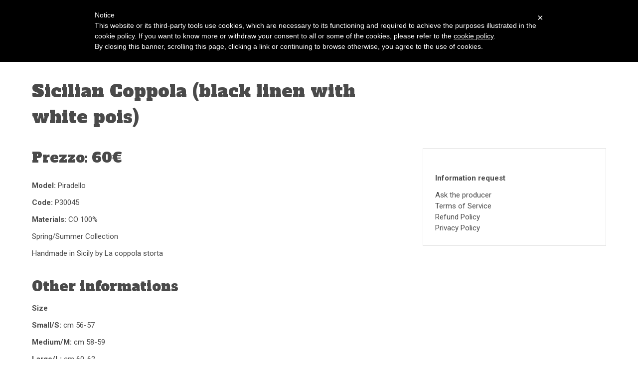

--- FILE ---
content_type: text/html; charset=UTF-8
request_url: https://www.fairsud.org/en/shop/products/4421-sicilian-coppola-black-linen-with-white-pois/
body_size: 3176
content:
<html><head><meta charset="utf-8" /><meta content="IE=edge,chrome=1" http-equiv="X-UA-Compatible" /><meta content="width=device-width,minimum-scale=1,maximum-scale=1,user-scalable=no" name="viewport" /><meta content="yes" name="mobile-web-app-capable" /><meta content="DPR, Viewport-Width, Width" http-equiv="Accept-CH" /><title>Sicilian Coppola (black linen with white pois)</title>
<meta property="og:title" content="Sicilian Coppola (black linen with white pois)" />
<meta name="twitter:title" content="Sicilian Coppola (black linen with white pois)" />
<meta property="og:image" content="https://www.datocms-assets.com/44/1456487083-p30045.jpg?ixlib=rb-1.1.0&amp;ch=DPR%2CWidth&amp;auto=compress&amp;fm=jpg" />
<meta name="twitter:image" content="https://www.datocms-assets.com/44/1456487083-p30045.jpg?ixlib=rb-1.1.0&amp;ch=DPR%2CWidth&amp;auto=compress&amp;fm=jpg" />
<link rel="canonical" href="https://www.fairsud.org/en/shop/products/4421-sicilian-coppola-black-linen-with-white-pois/" />
<meta property="og:url" content="https://www.fairsud.org/en/shop/products/4421-sicilian-coppola-black-linen-with-white-pois/" />
<meta name="twitter:url" content="https://www.fairsud.org/en/shop/products/4421-sicilian-coppola-black-linen-with-white-pois/" />
<meta property="og:locale" content="en_EN" />
<meta property="og:type" content="article" />
<meta property="article:modified_time" content="2016-02-26T12:44:52+01:00" />
<meta name="twitter:card" content="summary" /><link href="/stylesheets/application-e283ae63.css" rel="stylesheet" type="text/css" /><meta content="#ffffff" name="theme-color" /><link href="/images/favicons/favicon.ico" rel="shortcut icon" /><link href="/images/favicons/apple-icon-57x57-c8f22c3a.png" rel="apple-touch-icon" sizes="57x57" /><link href="/images/favicons/apple-icon-60x60-9a40e278.png" rel="apple-touch-icon" sizes="60x60" /><link href="/images/favicons/apple-icon-72x72-b2d56d1e.png" rel="apple-touch-icon" sizes="72x72" /><link href="/images/favicons/apple-icon-76x76-0212133b.png" rel="apple-touch-icon" sizes="76x76" /><link href="/images/favicons/apple-icon-114x114-a9035a7d.png" rel="apple-touch-icon" sizes="114x114" /><link href="/images/favicons/apple-icon-120x120-fecb545a.png" rel="apple-touch-icon" sizes="120x120" /><link href="/images/favicons/apple-icon-144x144-18ae063e.png" rel="apple-touch-icon" sizes="144x144" /><link href="/images/favicons/apple-icon-152x152-3a0df815.png" rel="apple-touch-icon" sizes="152x152" /><link href="/images/favicons/apple-icon-180x180-b5133d0f.png" rel="apple-touch-icon" sizes="180x180" /><link href="/images/favicons/favicon-16x16-5e33e715.png" rel="icon" sizes="16x16" type="image/png" /><link href="/images/favicons/favicon-32x32-f8340c65.png" rel="icon" sizes="32x32" type="image/png" /><link href="/images/favicons/favicon-96x96-048f42ac.png" rel="icon" sizes="96x96" type="image/png" /><link href="/images/favicons/android-icon-192x192-2bcd2e02.png" rel="icon" sizes="192x192" type="image/png" /><meta content="#ffffff" name="msapplication-TileColor" /><meta content="/images/favicons/ms-icon-144x144-18ae063e.png" name="msapplication-TileImage" /><meta content="/browserconfig.xml" name="msapplication-config" /><link href="/manifest.json" rel="manifest" /></head><body><div class="canvas"><div class="hidden--on-desk"><header class="header-mobile"><div class="wrap"><a class="nav__logo" href="/en/"><img src="/images/logo-0485d17a.png" /></a><a class="nav__hamburger" href="#"><i class="icon--hamburger icon--large"></i></a><div class="canvas__aside"><div class="nav__cross"><i class="icon--cross icon--large"></i></div><div class="nav"><div class="nav__item--mobile"><a href="/en/">Home</a></div><div class="nav__item--mobile"><a href="/en/percorsi_di_viaggio">Travel itineraries</a></div><div class="nav__item--mobile"><a href="/en/ospitalita">Hospitality</a></div><div class="nav__item--mobile"><a href="/en/percorsi_del_gusto">Taste itineraries</a></div><div class="nav__item--mobile"><a href="/en/formazione">Training</a></div><div class="nav__item--mobile"><a href="/en/blog">Blog</a></div><div class="nav__item--mobile--lang"><a href="/">It</a><a class="lang" href="/en/">En</a></div><div class="nav__item--mobile"><a class="button--header" href="/en/shop">Shop</a></div></div></div></div></header></div><div class="canvas__main"><div class="visible--on-desk"><header class="header"><div class="wrap"><a class="nav__logo" href="/en/"><img src="/images/logo-0485d17a.png" /></a><div class="nav"><div class="nav__item--shop"><a class="button--header" href="/en/shop">Shop online</a></div></div><div class="nav menu__center"><div class="nav__item"><a href="/en/">Home</a></div><div class="nav__item"><a href="/en/percorsi_di_viaggio">Travel itineraries</a></div><div class="nav__item"><a href="/en/ospitalita">Hospitality</a></div><div class="nav__item"><a href="/en/percorsi_del_gusto">Taste itineraries</a></div><div class="nav__item"><a href="/en/formazione">Training</a></div><div class="nav__item"><a href="/en/blog">Blog</a></div><div class="nav__item"><a href="/">It</a></div><div class="nav__item--lang"><a href="/en/">En</a></div></div></div></header></div><div class="section-breadcrumbs"><div class="wrap"><div class="nav--breadcrumbs"><a class="nav__item first" href="/en/shop">Shop</a><div class="nav__item">Sicilian Coppola (black linen with white pois)</div></div></div></div><div class="section-path"><div class="wrap"><h1 class="section-path__title">Sicilian Coppola (black linen with white pois)</h1><div class="grid"><div class="grid__item desk-8-12"><div class="section-path__left"><div class="beta">Prezzo: 60€</div> <article class="section-path__body"><div class="formatted-content"><p><strong>Model:</strong> Piradello
</p>
<p><strong>Code:</strong> P30045
</p>
<p><strong>Materials:</strong> CO 100%
</p>
<p>Spring/Summer Collection
</p>
<p>Handmade in Sicily by La coppola storta
</p></div></article><article class="section-path__body"><div class="formatted-content"><h2>Other informations</h2><p><strong>Size</strong>
</p>
<p><strong>Small/S:</strong> cm 56-57
</p>
<p><strong>Medium/M:</strong> cm 58-59
</p>
<p><strong>Large/L: </strong>cm 60-62
</p>
<p><strong>Extralarge:</strong>
</p>
<ul>
	<li>XL: cm 63-65</li>
	<li>XXL: cm 65-67</li>
</ul></div></article><div class="section-path__cover"><img src="https://www.datocms-assets.com/44/1456487083-p30045.jpg?ixlib=rb-1.1.0&amp;ch=Height%2CDPR&amp;auto=compress&amp;h=500&amp;dpr=1" /></div></div></div><div class="grid__item desk-4-12"><div class="section-path__right"><article class="section-path__buy-button"><div class="wrap"><div class="grid--center"><div class="grid__item"><div class="section-shop__item__button"><div data-button_background_color="7f874b" data-button_text_color="ffffff" data-buy_button_out_of_stock_text="Out of Stock" data-buy_button_product_unavailable_text="Unavailable" data-buy_button_text="Buy Now" data-display_size="compact" data-embed_type="product" data-has_image="true" data-next_page_button_text="Next page" data-product_handle="sicilian-coppola-black-linen-with-white-pois" data-product_modal="false" data-product_name="Sicilian Coppola (black linen with white pois)" data-product_title_color="000000" data-redirect_to="cart" data-shop="fair-sud.myshopify.com"></div><noscript><a href="https://fair-sud.myshopify.com/cart/19453247815:1" target="_blank">Buy Now Sicilian Coppola (black linen with white pois)</a></noscript></div></div></div><div class="space--top-2"><h4 class="section-path__booking__description">Information request</h4><div class="section-path__booking__link"><a href="mailto:info@equamente.eu?subject=Information request about  Sicilian Coppola (black linen with white pois)">Ask the producer</a></div><div class="section-path__booking__link"><a target="_blank" href="https://checkout.shopify.com/11498416/policies/22007623.html">Terms of Service</a></div><div class="section-path__booking__link"><a target="_blank" href="https://checkout.shopify.com/11498416/policies/22007495.html">Refund Policy</a></div><div class="section-path__booking__link"><a target="_blank" href="https://checkout.shopify.com/11498416/policies/22007559.html">Privacy Policy</a></div></div></div></article></div></div></div></div></div><div class="section-manifesto__form"><div class="align--center"><div class="section-manifesto__form__title">Sign Fairsud Manifesto</div><form class="form--expand"><div class="form__field"><input class="form__input--large form__input--inline" placeholder="Fist name" type="text" /></div><div class="form__field"><input class="form__input--large form__input--inline" placeholder="Second name" type="text" /></div><div class="form__field"><input class="form__input--large form__input--inline" placeholder="Where are you?" type="text" /></div><div class="form__field"><input class="form__input--large form__input--inline" placeholder="Email" type="text" /></div><button class="button--green" type="submit">Subscribe!</button><div class="form__field"><input class="form__input--checkbox" name="Privacy" required="true" type="checkbox">Consent to the use of personal data</input></div></form></div></div><footer class="footer"><div class="wrap"><div class="footer__collaboration"><div class="footer__collaboration__title">In collaboration with</div><div class="footer__collaboration__logos"><div class="grid--center space--top-2"><div class="grid__item width-6-12 tab-4-12 wall-2-12"><img class="footer__collaboration__logos__item" src="/images/logo_quetalz-47d03c41.png" /></div><div class="grid__item width-6-12 tab-4-12 wall-2-12"><img class="footer__collaboration__logos__item" src="/images/logo_community-570e8f87.png" /></div><div class="grid__item width-6-12 tab-4-12 wall-2-12"><img class="footer__collaboration__logos__item" src="/images/logo_addio_pizzo-ef8a1eef.png" /></div><div class="grid__item width-6-12 tab-4-12 wall-2-12"><img class="footer__collaboration__logos__item" src="/images/logo_etnos-f23a4355.png" /></div></div></div></div></div><div class="footer__inst"><div class="wrap--wide"><div class="or"><div class="or__item"><div class="footer__logo"><img src="/images/logo_footer-d3deefa6.png" /></div></div><div class="or__item"><div class="footer__text">Fairsud is a paradigm of local development due to the non-profit.</div><div class="footer__socials"><a class="footer__socials__item" target="_blank" title="Email" href="mailto:direzione@centrostudicommunity.com"><i class="icon--mail"></i></a><a class="footer__socials__item" target="_blank" title="Youtube" href="https://www.youtube.com/channel/UCEZxQ9EUaubVrFVYfQqbikg"><i class="icon--youtube"></i></a><a class="footer__socials__item" target="_blank" title="Linkedin" href="https://www.linkedin.com/company/fair-sud"><i class="icon--linkedin"></i></a><a class="footer__socials__item" target="_blank" title="Instagram" href="https://www.instagram.com/fairsud/"><i class="icon--instagram"></i></a><a class="footer__socials__item" target="_blank" title="Twitter" href="https://twitter.com/fair_sud"><i class="icon--twitter"></i></a><a class="footer__socials__item" target="_blank" title="Pinterest" href="https://it.pinterest.com/fairsud/"><i class="icon--pinterest"></i></a></div></div><div class="or__item"><div class="footer__privacy"><p><a title="Privacy Policy" class="iubenda-nostyle no-brand iubenda-embed" href="https://www.iubenda.com/privacy-policy/7789238">Privacy policy</a></p></div><div class="footer__credits"><p><a target="_blank" href="https://www.cantiere.agency/">Cantiere Agency Firenze full-stack developers</a></p><p><a target="_blank" href="https://www.datocms.com">DatoCMS - CMS for static sites</a></p></div></div></div></div></div></footer></div><script>document.getElementById('ShopifyEmbedScript') || document.write('<script type="text/javascript" src="https://widgets.shopifyapps.com/assets/widgets/embed/client.js" id="ShopifyEmbedScript"><\/script>');</script><script src="/javascripts/all-d7683656.js" type="text/javascript"></script><script>(function(i,s,o,g,r,a,m){i['GoogleAnalyticsObject']=r;i[r]=i[r]||function(){
  (i[r].q=i[r].q||[]).push(arguments)},i[r].l=1*new Date();a=s.createElement(o),
  m=s.getElementsByTagName(o)[0];a.async=1;a.src=g;m.parentNode.insertBefore(a,m)
  })(window,document,'script','//www.google-analytics.com/analytics.js','ga');

  ga('create', 'UA-73274636-1', 'auto');
  ga('set', 'anonymizeIP', true);
  ga('send', 'pageview');</script><script>(function (w,d) {var loader = function () {var s = d.createElement("script"), tag = d.getElementsByTagName("script")[0]; s.src = "//cdn.iubenda.com/iubenda.js"; tag.parentNode.insertBefore(s,tag);}; if(w.addEventListener){w.addEventListener("load", loader, false);}else if(w.attachEvent){w.attachEvent("onload", loader);}else{w.onload = loader;}})(window, document);</script><script>var _iub = _iub || [];
_iub.csConfiguration = {
  cookiePolicyId: 7789238,
  siteId: 491126,
  lang: "en"
};
(function (w, d) {
  var loader = function () { var s = d.createElement("script"), tag = d.getElementsByTagName("script")[0]; s.src = "//cdn.iubenda.com/cookie_solution/iubenda_cs.js"; tag.parentNode.insertBefore(s, tag); };
  if (w.addEventListener) { w.addEventListener("load", loader, false); } else if (w.attachEvent) { w.attachEvent("onload", loader); } else { w.onload = loader; }
})(window, document);</script></div></body></html>

--- FILE ---
content_type: text/css; charset=UTF-8
request_url: https://www.fairsud.org/stylesheets/application-e283ae63.css
body_size: 8898
content:
@import url(https://fonts.googleapis.com/css?family=Roboto:300,400,700|Alfa+Slab+One);@import url(lib/pickadate/default-abf86a24.css);@import url(lib/pickadate/default.date-be062ea7.css);@import url(lib/pickadate/default.time-6822d185.css);html{font-family:sans-serif;-ms-text-size-adjust:100%;-webkit-text-size-adjust:100%}body{margin:0}article,aside,details,figcaption,figure,footer,header,hgroup,main,menu,nav,section,summary{display:block}audio,canvas,progress,video{display:inline-block;vertical-align:baseline}audio:not([controls]){display:none;height:0}[hidden],template{display:none}a{background-color:transparent}a:active,a:hover{outline:0}abbr[title]{border-bottom:1px dotted}b,strong{font-weight:bold}dfn{font-style:italic}h1{font-size:2em;margin:0.67em 0}mark{background:#ff0;color:#000}small{font-size:80%}sub,sup{font-size:75%;line-height:0;position:relative;vertical-align:baseline}sup{top:-0.5em}sub{bottom:-0.25em}img{border:0}svg:not(:root){overflow:hidden}figure{margin:1em 40px}hr{box-sizing:content-box;height:0}pre{overflow:auto}code,kbd,pre,samp{font-family:monospace, monospace;font-size:1em}button,input,optgroup,select,textarea{color:inherit;font:inherit;margin:0}button{overflow:visible}button,select{text-transform:none}button,html input[type="button"],input[type="reset"],input[type="submit"]{-webkit-appearance:button;cursor:pointer}button[disabled],html input[disabled]{cursor:default}button::-moz-focus-inner,input::-moz-focus-inner{border:0;padding:0}input{line-height:normal}input[type="checkbox"],input[type="radio"]{box-sizing:border-box;padding:0}input[type="number"]::-webkit-inner-spin-button,input[type="number"]::-webkit-outer-spin-button{height:auto}input[type="search"]{-webkit-appearance:textfield;box-sizing:content-box}input[type="search"]::-webkit-search-cancel-button,input[type="search"]::-webkit-search-decoration{-webkit-appearance:none}fieldset{border:1px solid #c0c0c0;margin:0 2px;padding:0.35em 0.625em 0.75em}legend{border:0;padding:0}textarea{overflow:auto}optgroup{font-weight:bold}table{border-collapse:collapse;border-spacing:0}td,th{padding:0}@font-face{font-family:"icons";font-weight:normal;font-style:normal;src:url("/fonts/icons-d234fa73.eot") format("embedded-opentype");src:url("/fonts/icons-d234fa73.eot?#iefix") format("embedded-opentype"),url("/fonts/icons-91d7795b.woff") format("woff"),url("/fonts/icons-079f0924.ttf") format("ttf"),url("/fonts/icons-2686cd3e.svg#icons") format("svg")}html,body{height:100%}html{font-size:14.4px}@media screen and (min-width: 1024px){html{font-size:16px}}body{font-family:"Roboto", sans-serif;font-weight:400;font-size:15px;font-size:0.9375rem;-webkit-text-size-adjust:100%;-webkit-font-smoothing:antialiased;height:100%;line-height:1.5;color:#4a4a4a;text-rendering:optimizeLegibility}a{color:#4a4a4a;text-decoration:none}ul,ol,blockquote{padding-left:0;margin:0}li{list-style-type:none}h1,h2,h3,h4,h5,h6,hgroup,ul,ol,dd,p,figure,pre,table,fieldset,hr,form{margin:0}[type="email"],[type="number"],[type="password"],[type="search"],[type="tel"],[type="text"],[type="url"],[type="color"],[type="date"],[type="datetime"],[type="datetime-local"],[type="month"],[type="time"],[type="week"],textarea{display:block;box-sizing:border-box;width:100%;padding:10px;border:1px solid #d7d7d7;-webkit-appearance:none;border-radius:0;background-image:none;transition:border 0.2s cubic-bezier(0.55, 0, 0.1, 1);font-size:15px;font-size:0.9375rem;border-size:1px;color:#4a4a4a}[type="email"][disabled],[type="number"][disabled],[type="password"][disabled],[type="search"][disabled],[type="tel"][disabled],[type="text"][disabled],[type="url"][disabled],[type="color"][disabled],[type="date"][disabled],[type="datetime"][disabled],[type="datetime-local"][disabled],[type="month"][disabled],[type="time"][disabled],[type="week"][disabled],textarea[disabled]{opacity:0.9}*:focus{outline:0}input[type=number]::-ms-tooltip{display:none}input[type=number]{-moz-appearance:textfield}input[type=number]::-webkit-outer-spin-button,input[type=number]::-webkit-inner-spin-button{-webkit-appearance:none;margin:0}button,input[type="submit"]{background-image:none;border-radius:0}[type="email"]:hover,[type="number"]:hover,[type="password"]:hover,[type="search"]:hover,[type="tel"]:hover,[type="text"]:hover,[type="url"]:hover,[type="color"]:hover,[type="date"]:hover,[type="datetime"]:hover,[type="datetime-local"]:hover,[type="month"]:hover,[type="time"]:hover,[type="week"]:hover,textarea:hover{border-color:#bebebe}[type="email"]:focus,[type="number"]:focus,[type="password"]:focus,[type="search"]:focus,[type="tel"]:focus,[type="text"]:focus,[type="url"]:focus,[type="color"]:focus,[type="date"]:focus,[type="datetime"]:focus,[type="datetime-local"]:focus,[type="month"]:focus,[type="time"]:focus,[type="week"]:focus,textarea:focus{border-color:#4a4a4a}input[type="checkbox"]{display:inline-block;margin-right:0.4em}pre,code{font-family:"Bitstream Vera Sans Mono", Consolas, Courier, monospace;font-weight:normal}hr{color:#d7d7d7;border:none;border-bottom-width:1px;border-bottom-style:solid}table{table-layout:fixed}th,td{text-align:left}img{max-width:100%}legend{color:#636363;font-family:"Alfa Slab One", cursive;font-weight:300}.align--right{text-align:right}.align--center{text-align:center}.alpha{font-family:"Alfa Slab One", cursive;font-weight:300;font-size:30px;font-size:1.875rem}.beta{font-family:"Alfa Slab One", cursive;font-weight:300;font-size:27px;font-size:1.6875rem}.gamma{font-family:"Alfa Slab One", cursive;font-weight:300;font-size:22px;font-size:1.375rem}.delta{font-family:"Alfa Slab One", cursive;font-weight:300;font-size:20px;font-size:1.25rem}.omega{font-family:"Alfa Slab One", cursive;font-weight:300;font-size:18px;font-size:1.125rem}.epsylon{font-family:"Alfa Slab One", cursive;font-weight:300;font-size:16px;font-size:1rem}.smallprint{font-size:13px;font-size:0.8125rem}.milli{font-size:12px;font-size:0.75rem}.first-level-section__container{position:relative;background-size:cover;background-position:center}@media screen and (min-width: 1024px){.first-level-section__container{height:400px}}.first-level-section__container__content{padding-top:24px;padding-top:1.5rem;padding-bottom:24px;padding-bottom:1.5rem;max-width:500px}@media screen and (min-width: 1024px){.first-level-section__container__content{float:right;padding-right:100px}}.first-level-section__container--image{height:400px;position:relative;background-size:cover;background-position:center;border-bottom:1px solid #e4e4e4}.first-level-section__title{font-size:30px;font-family:"Alfa Slab One", cursive;font-weight:300;line-height:40px;margin-bottom:12px;margin-bottom:0.75rem}@media screen and (min-width: 1024px){.first-level-section__title{font-size:40px;line-height:60px}}.first-level-section__quote{padding-top:24px;padding-top:1.5rem;font-size:27px;font-size:1.6875rem;font-family:"Alfa Slab One", cursive;font-weight:300;max-width:370px}@media screen and (min-width: 1024px){.first-level-section__quote{padding:24px;padding:1.5rem}}.first-level-section__promo{margin-top:24px;margin-top:1.5rem;margin-bottom:24px;margin-bottom:1.5rem;font-size:16px;font-size:1rem}.first-level-section__promo a{font-weight:normal}.first-level-section__body{max-width:650px;margin-top:36px;margin-top:2.25rem;margin-bottom:36px;margin-bottom:2.25rem}.first-level-section__video{height:313px;max-width:100%}.first-level-section__video iframe{width:100%;height:100%}.footer{border-top:1px solid #e4e4e4}.footer__collaboration{padding-top:36px;padding-top:2.25rem;padding-bottom:36px;padding-bottom:2.25rem;text-align:center}.footer__collaboration__title{font-size:16px;font-size:1rem;text-transform:upper-alpha}.footer__collaboration__logos{vertical-align:middle}.footer__collaboration__logos img{display:block;margin:0 auto;max-height:150px}.footer__inst{border-top:1px solid #e4e4e4;padding-top:24px;padding-top:1.5rem;padding-bottom:24px;padding-bottom:1.5rem}.footer__inst::after{clear:both;content:"";display:table}.footer__inst .or,.footer__inst .or__item{display:block}@media screen and (min-width: 768px){.footer__inst .or{display:table}.footer__inst .or__item{display:table-cell}}.footer__logo{padding-bottom:24px;padding-bottom:1.5rem}.footer__logo img{display:block;margin:0 auto;max-width:150px}@media screen and (min-width: 768px){.footer__logo img{max-width:200px}}.footer__text{text-align:center;font-size:13px;font-size:0.8125rem;margin-bottom:12px;margin-bottom:0.75rem}.footer__privacy{padding-bottom:12px;padding-bottom:0.75rem;text-align:center}.footer__privacy a:hover{text-decoration:underline}.footer__credits{text-align:center;font-size:13px;font-size:0.8125rem;padding-bottom:24px;padding-bottom:1.5rem}.footer__credits a:hover{text-decoration:underline}.footer__socials{margin-bottom:12px;margin-bottom:0.75rem}.footer__socials__item{margin:0 8px;transition:opacity 0.2 ease-in-out;font-size:16px;font-size:1rem}.footer__socials__item:hover{opacity:0.8}.nav__item,.header-mobile .nav__item--mobile,.header-mobile .nav__item--mobile--lang,.nav__item--shop,.menu__center .nav__item--lang,.nav--pagination .nav__item--dots,.nav--pagination .nav__item--prev,.nav--pagination .nav__item--next,.nav--pagination .nav__item--first,.nav--pagination .nav__item--last{display:inline-block;vertical-align:middle}.nav__item,.header-mobile .nav__item--mobile,.header-mobile .nav__item--mobile--lang,.nav__item--shop,.menu__center .nav__item--lang{text-align:center}.nav__item a,.header-mobile .nav__item--mobile a,.header-mobile .nav__item--mobile--lang a,.nav__item--shop a,.menu__center .nav__item--lang a{text-decoration:none;padding:12px;padding:0.75rem}.nav__item a:hover,.header-mobile .nav__item--mobile a:hover,.header-mobile .nav__item--mobile--lang a:hover,.nav__item--shop a:hover,.menu__center .nav__item--lang a:hover{text-decoration:underline}.nav__item:before,.header-mobile .nav__item--mobile:before,.header-mobile .nav__item--mobile--lang:before,.nav__item--shop:before,.menu__center .nav__item--lang:before{content:" ";text-decoration:none;display:inline-block;color:#4a4a4a}.nav__item:first-child:before,.header-mobile .nav__item--mobile:first-child:before,.header-mobile .nav__item--mobile--lang:first-child:before,.nav__item--shop:first-child:before,.menu__center .nav__item--lang:first-child:before{display:none}.nav__item.is-active,.header-mobile .is-active.nav__item--mobile,.header-mobile .is-active.nav__item--mobile--lang,.is-active.nav__item--shop,.menu__center .is-active.nav__item--lang{text-decoration:none;color:#4a4a4a}.nav--dots .nav__item:before,.nav--dots .header-mobile .nav__item--mobile:before,.header-mobile .nav--dots .nav__item--mobile:before,.nav--dots .header-mobile .nav__item--mobile--lang:before,.header-mobile .nav--dots .nav__item--mobile--lang:before,.nav--dots .nav__item--shop:before,.nav--dots .menu__center .nav__item--lang:before,.menu__center .nav--dots .nav__item--lang:before{content:" • "}.nav--breadcrumbs{letter-spacing:0.05em;margin-top:12px;margin-top:0.75rem}.nav--breadcrumbs .first{font-weight:bold}.nav--breadcrumbs .nav__item:before,.nav--breadcrumbs .header-mobile .nav__item--mobile:before,.header-mobile .nav--breadcrumbs .nav__item--mobile:before,.nav--breadcrumbs .header-mobile .nav__item--mobile--lang:before,.header-mobile .nav--breadcrumbs .nav__item--mobile--lang:before,.nav--breadcrumbs .nav__item--shop:before,.nav--breadcrumbs .menu__center .nav__item--lang:before,.menu__center .nav--breadcrumbs .nav__item--lang:before{content:" / ";color:#636363}.nav--pagination .nav__item.is-current,.nav--pagination .header-mobile .is-current.nav__item--mobile,.header-mobile .nav--pagination .is-current.nav__item--mobile,.nav--pagination .header-mobile .is-current.nav__item--mobile--lang,.header-mobile .nav--pagination .is-current.nav__item--mobile--lang,.nav--pagination .is-current.nav__item--shop,.nav--pagination .menu__center .is-current.nav__item--lang,.menu__center .nav--pagination .is-current.nav__item--lang{text-decoration:none;color:#4a4a4a}.nav--pagination .nav__item,.nav--pagination .header-mobile .nav__item--mobile,.header-mobile .nav--pagination .nav__item--mobile,.nav--pagination .header-mobile .nav__item--mobile--lang,.header-mobile .nav--pagination .nav__item--mobile--lang,.nav--pagination .nav__item--shop,.nav--pagination .menu__center .nav__item--lang,.menu__center .nav--pagination .nav__item--lang,.nav--pagination .nav__item--dots,.nav--pagination .nav__item--prev,.nav--pagination .nav__item--next,.nav--pagination .nav__item--first,.nav--pagination .nav__item--last{padding:0.4em}@media screen and (min-width: 1024px){.nav--expand{display:table;width:80%;table-layout:fixed}.nav--expand .nav__item,.nav--expand .header-mobile .nav__item--mobile,.header-mobile .nav--expand .nav__item--mobile,.nav--expand .header-mobile .nav__item--mobile--lang,.header-mobile .nav--expand .nav__item--mobile--lang,.nav--expand .nav__item--shop,.nav--expand .menu__center .nav__item--lang,.menu__center .nav--expand .nav__item--lang{display:table-cell;margin:0;white-space:nowrap}}.nav__logo{float:left}.nav__logo img{max-width:160px}.header{padding-top:12px;padding-top:0.75rem;padding-bottom:12px;padding-bottom:0.75rem;border-bottom:1px solid #e4e4e4;position:relative}.header::after{clear:both;content:"";display:table}.header .nav__item,.header .header-mobile .nav__item--mobile,.header-mobile .header .nav__item--mobile,.header .header-mobile .nav__item--mobile--lang,.header-mobile .header .nav__item--mobile--lang,.header .nav__item--shop,.header .menu__center .nav__item--lang,.menu__center .header .nav__item--lang{margin-left:5px;margin-right:5px}.header .nav__logo{padding-top:8px}.header-mobile{padding-top:12px;padding-top:0.75rem;padding-bottom:12px;padding-bottom:0.75rem;border-bottom:1px solid #e4e4e4}.header-mobile .nav{float:none;padding:12px;padding:0.75rem;max-width:300px}.header-mobile .nav__hamburger{float:right;margin-top:7px}.header-mobile .nav__hamburger i{font-size:40px}.header-mobile .nav__cross{padding:12px;padding:0.75rem;margin-top:7px;text-align:right;max-width:300px}.header-mobile .nav__cross i{font-size:40px}.header-mobile .nav__item--mobile,.header-mobile .nav__item--mobile--lang{display:list-item;list-style-type:none;padding-top:24px;padding-top:1.5rem;padding-bottom:24px;padding-bottom:1.5rem}.header-mobile .nav__item--mobile--lang a{padding:0 12px}.nav__item--shop{float:right;padding-top:9px}.menu__center{width:750px;margin:0 auto;text-align:center;padding:20px 0}.menu__center .nav__item a,.menu__center .header-mobile .nav__item--mobile a,.header-mobile .menu__center .nav__item--mobile a,.menu__center .header-mobile .nav__item--mobile--lang a,.header-mobile .menu__center .nav__item--mobile--lang a,.menu__center .nav__item--shop a,.menu__center .nav__item--lang a{padding:5px}.menu__center .nav__item--lang:before{border-left:1px solid #4a4a4a}.lang{border-left:1px solid #4a4a4a}.is-active{font-weight:bold}.first-level-section__article{border:1px solid #e4e4e4;margin-bottom:24px;margin-bottom:1.5rem;margin-left:auto;margin-right:auto}.first-level-section__article__content{padding:24px;padding:1.5rem}.first-level-section__article__content__title{padding-top:24px;padding-top:1.5rem;padding-bottom:24px;padding-bottom:1.5rem;font-size:16px;font-size:1rem;font-weight:bold}.section-social{border:2px solid;padding:24px;padding:1.5rem;margin-top:24px;margin-top:1.5rem;margin-bottom:24px;margin-bottom:1.5rem;background-color:#7f874b;color:#fff}.section-social a{color:#fff}.section-social__title{margin-top:24px;margin-top:1.5rem}.section-article{padding-top:36px;padding-top:2.25rem;padding-bottom:36px;padding-bottom:2.25rem}.section-article__title{padding-top:36px;padding-top:2.25rem;padding-bottom:36px;padding-bottom:2.25rem}.section-article__abstract{padding-top:36px;padding-top:2.25rem;padding-bottom:36px;padding-bottom:2.25rem;max-width:720px;font-size:16px;font-size:1rem;font-style:italic}.section-article__body{padding-top:36px;padding-top:2.25rem;padding-bottom:36px;padding-bottom:2.25rem;max-width:720px}.section-article__category{background-color:#7f874b;color:#fff;border:2px solid;padding:24px;padding:1.5rem;margin-bottom:24px;margin-bottom:1.5rem}.section-article__category a{color:#fff}.section-cover{position:relative;background-size:cover;background-position:center top;border-top:1px solid #cecece;border-bottom:1px solid #cecece}.section-cover__overlay{position:relative;background-color:rgba(49,60,63,0.9);max-width:380px;color:#fff}.section-cover__overlay__content{width:80%}.section-cover__overlay__title{padding-top:36px;padding-top:2.25rem;padding-bottom:36px;padding-bottom:2.25rem;font-size:27px;font-size:1.6875rem;text-transform:capitalize}.section-cover__overlay__subtitle{line-height:25px;font-size:13px;font-size:0.8125rem}.section-cover--rtl{direction:rtl}.section-cover--rtl .section-cover__overlay__content{direction:ltr}.section-cover--small{background-position:center bottom;padding-top:0}.section-cover--small .section-cover__overlay{min-height:400px}.section-cover--brown .cover__overlay{background-color:rgba(134,56,27,0.9)}.section-manifesto{width:100%;background-color:#7f874b;background-size:cover;background-position:top center;background-repeat:no-repeat;color:#fff;padding-top:36px;padding-top:2.25rem;padding-bottom:36px;padding-bottom:2.25rem;font-family:"Alfa Slab One", cursive;background-image:url("/images/manifesto_back-3921b5ba.png")}@media screen and (min-width: 1024px){.section-manifesto{background-size:100%;background-position:top left}}.section-manifesto__claim::after{clear:both;content:"";display:table}@media screen and (min-width: 1024px){.section-manifesto__claim__content{float:right}}.section-manifesto__claim__content__title{font-size:27px;font-size:1.6875rem;padding-top:0px;padding-top:0rem;padding-bottom:36px;padding-bottom:2.25rem;text-align:left;line-height:35px}@media screen and (min-width: 768px){.section-manifesto__claim__content__title{font-size:30px;font-size:1.875rem}}@media screen and (min-width: 1024px){.section-manifesto__claim__content__title{font-size:40px;max-width:560px;line-height:45px}}.section-manifesto__video{text-align:center}.section-manifesto__video iframe{display:inline-block;max-width:100%}.section-manifesto__content{padding-top:36px;padding-top:2.25rem;padding-bottom:36px;padding-bottom:2.25rem}.section-manifesto__content__short{font-size:20px;font-size:1.25rem;max-width:350px;margin-bottom:24px;margin-bottom:1.5rem}@media screen and (min-width: 768px){.section-manifesto__content__short{text-align:right;max-width:300px;float:right}}.section-manifesto__content__body{max-width:500px;font-family:"Roboto", serif}@media screen and (min-width: 1024px){.section-manifesto__content__body{margin-top:0px;margin-top:0rem}}.section-manifesto__form{padding-top:12px;padding-top:0.75rem;padding-bottom:12px;padding-bottom:0.75rem;background-color:#4a4a4a}.section-manifesto__form.is-sticky{padding-top:0px;padding-top:0rem;padding-bottom:0px;padding-bottom:0rem}@media screen and (min-width: 1024px){.section-manifesto__form.is-sticky{position:fixed;left:0;bottom:0;right:0;z-index:10}}.section-manifesto__form .form__field{margin-left:0px;margin-left:0rem}.section-manifesto__form .form__field:last-child{color:#fff;margin:12px;margin:0.75rem;display:block}@media screen and (min-width: 768px){.section-manifesto__form .form__field{margin-left:24px;margin-left:1.5rem;margin-bottom:24px;margin-bottom:1.5rem}}@media screen and (min-width: 1024px){.section-manifesto__form .form__field{margin:0px;margin:0rem}}.section-manifesto__form .form__input--large{font-size:13px;font-size:0.8125rem;min-width:250px;padding:5px;height:40px}@media screen and (min-width: 768px){.section-manifesto__form .form__input--large{min-width:220px}}.section-manifesto__form .form__input--checkbox{color:#fff;margin:12px;margin:0.75rem;text-align:center}.section-manifesto__form__title{padding-top:12px;padding-top:0.75rem;padding-bottom:12px;padding-bottom:0.75rem;text-align:center;color:#fff;font-size:18px;font-size:1.125rem}.section-manifesto__form .button,.section-manifesto__form .button--small,.section-manifesto__form .button--large,.section-manifesto__form .button--huge,.section-manifesto__form .button--expand,.section-manifesto__form .button--primary,.section-manifesto__form .button--notice,.section-manifesto__form .button--alert,.section-manifesto__form .button--rev,.section-manifesto__form .button--green,.section-manifesto__form .button--header,.section-manifesto__form .button--text{padding:3px 32px;vertical-align:bottom;color:#fff;border-color:#fff;height:40px;border-radius:0;font-size:15px}@media screen and (min-width: 480px){.section-manifesto__form .button,.section-manifesto__form .button--small,.section-manifesto__form .button--large,.section-manifesto__form .button--huge,.section-manifesto__form .button--expand,.section-manifesto__form .button--primary,.section-manifesto__form .button--notice,.section-manifesto__form .button--alert,.section-manifesto__form .button--rev,.section-manifesto__form .button--green,.section-manifesto__form .button--header,.section-manifesto__form .button--text{margin-left:24px;margin-left:1.5rem;margin-bottom:24px;margin-bottom:1.5rem}}@media screen and (min-width: 1024px){.section-manifesto__form .button,.section-manifesto__form .button--small,.section-manifesto__form .button--large,.section-manifesto__form .button--huge,.section-manifesto__form .button--expand,.section-manifesto__form .button--primary,.section-manifesto__form .button--notice,.section-manifesto__form .button--alert,.section-manifesto__form .button--rev,.section-manifesto__form .button--green,.section-manifesto__form .button--header,.section-manifesto__form .button--text{margin:0px;margin:0rem}}.section-path{padding-top:36px;padding-top:2.25rem;padding-bottom:36px;padding-bottom:2.25rem}.section-path__title{padding-bottom:36px;padding-bottom:2.25rem;font-family:"Alfa Slab One", cursive;font-weight:300;font-size:30px;max-width:720px}@media screen and (min-width: 768px){.section-path__title{font-size:35px}}.section-path__body{margin-top:24px;margin-top:1.5rem;margin-bottom:36px;margin-bottom:2.25rem;max-width:720px}.section-path__body-title{font-family:"Alfa Slab One", cursive;font-weight:300;margin-top:24px;margin-top:1.5rem}.section-path__summary{color:#4a4a4a}.section-path__summary__title{font-family:"Alfa Slab One", cursive;font-weight:300;font-size:25px;padding-bottom:12px;padding-bottom:0.75rem}.section-path__buy-button{border:1px solid #e4e4e4;padding-top:24px;padding-top:1.5rem;padding-bottom:24px;padding-bottom:1.5rem}.section-path__price__summary{color:#4a4a4a}.section-path__price__summary__title{font-family:"Alfa Slab One", cursive;font-weight:300;font-size:25px;padding:24px;padding:1.5rem}.section-path__price__summary__pyramid{width:150px;display:block;margin:0px auto 20px auto}.section-path__summary,.section-path__price__summary,.section-path__booking{border:1px solid #e4e4e4;padding:24px;padding:1.5rem;margin-bottom:24px;margin-bottom:1.5rem}.section-path__booking{background-color:#4a4a4a;color:#fff}.section-path__booking__title{font-family:"Alfa Slab One", cursive;font-weight:300;margin-bottom:12px;margin-bottom:0.75rem;font-size:22px;font-size:1.375rem}.section-path__booking__description{margin-bottom:12px;margin-bottom:0.75rem}.section-path__booking__button{margin-top:24px;margin-top:1.5rem}.section-path__booking__button a:hover{text-decoration:none !important}.section-path__price__summary{background-color:#e4e4e4;padding:0px;padding:0rem}.section-path__price__summary__text{padding-left:24px;padding-left:1.5rem;padding-right:24px;padding-right:1.5rem;padding-bottom:12px;padding-bottom:0.75rem}.section-path__price__summary__total{background-color:#7f874b;padding-left:24px;padding-left:1.5rem;padding-right:24px;padding-right:1.5rem;color:#fff}.price{font-family:"Alfa Slab One", cursive;font-weight:300}.section-preview__item__text{padding-top:36px;padding-top:2.25rem;padding-bottom:36px;padding-bottom:2.25rem;padding-left:60px;padding-left:3.75rem;padding-right:60px;padding-right:3.75rem;max-width:600px;position:relative}.section-preview__item__title{padding-bottom:24px;padding-bottom:1.5rem;font-family:"Alfa Slab One", cursive;font-weight:300}@media screen and (min-width: 1024px){.section-preview__item__abstract{height:130px;overflow-y:hidden}}.opacity{display:block;position:relative}.opacity:after{position:absolute;top:0;right:0;bottom:0;left:0;content:" ";opacity:0;background-color:rgba(0,0,0,0.7);transition:all 0.2s ease-in-out}.opacity:hover:after{opacity:0.3}.down{position:relative}.down:after{content:" ";height:0;display:table;border-top:40px solid #fff;border-left:30px solid transparent;border-right:30px solid transparent;position:absolute;bottom:-20px;left:48%}.up{position:relative}.up:before{content:" ";height:0;display:table;border-bottom:40px solid #fff;border-left:30px solid transparent;border-right:30px solid transparent;position:absolute;top:-20px;left:48%}.section-related{padding-bottom:36px;padding-bottom:2.25rem}.section-related__title{font-size:27px;font-size:1.6875rem;font-family:"Alfa Slab One", cursive;font-weight:300;padding-top:24px;padding-top:1.5rem;padding-bottom:24px;padding-bottom:1.5rem}.section-related__item{border:1px solid #e4e4e4;margin-bottom:36px;margin-bottom:2.25rem;margin-left:auto;margin-right:auto}.section-related__item__content{padding:24px;padding:1.5rem}.section-related__item__title{font-size:16px;font-size:1rem;font-family:"Alfa Slab One", cursive;font-weight:300}.section-shop-banner{background-color:#4a4a4a}.section-shop-banner a{color:#fff}.section-shop-banner__text{padding-top:36px;padding-top:2.25rem;padding-bottom:36px;padding-bottom:2.25rem;padding-left:60px;padding-left:3.75rem;padding-right:60px;padding-right:3.75rem;max-width:600px}.section-shop-banner__title{padding-bottom:24px;padding-bottom:1.5rem;font-family:"Alfa Slab One", cursive;font-weight:300}.section-shop-banner__image{background-size:cover;background-position:center}@media screen and (min-width: 768px){.section-shop-banner__image{height:450px}}@media screen and (min-width: 1921px){.section-shop-banner__image{height:680px}}.section-shop{background-color:#4a4a4a}.section-shop__container{height:420px;position:relative;background-size:cover;background-position:center}@media screen and (min-width: 1024px){.section-shop__container{height:500px}}.section-shop__container__content{padding-top:24px;padding-top:1.5rem;padding-bottom:24px;padding-bottom:1.5rem;max-width:500px;min-width:300px}@media screen and (min-width: 1024px){.section-shop__container__content{float:right;padding-right:70px}}.section-shop__title{color:#fff;font-size:40px;font-family:"Alfa Slab One", cursive;font-weight:300;line-height:60px}.section-shop__abstract{color:#fff;font-size:16px;font-size:1rem}.section-shop__cover{height:420px;background-size:cover;background-position:center}@media screen and (min-width: 1024px){.section-shop__cover{height:500px}}.section-shop__item{border:1px solid #e4e4e4;margin-bottom:36px;margin-bottom:2.25rem;transition:opacity 0.2s ease-in-out;display:block}.section-shop__item:hover{opacity:0.8}.section-shop__item__content{padding:24px;padding:1.5rem}.section-shop__item__title{font-size:18px;font-size:1.125rem;font-family:"Alfa Slab One", cursive;font-weight:300;margin-bottom:12px;margin-bottom:0.75rem;white-space:nowrap;overflow:hidden;text-overflow:ellipsis}@media screen and (min-width: 1024px){.section-shop__item__title{font-size:20px;font-size:1.25rem}}.section-shop__item__price{font-family:"Alfa Slab One", cursive;font-weight:300;font-size:30px;font-size:1.875rem;text-align:center;vertical-align:middle;display:inline}.clearfix::after{clear:both;content:"";display:table}.button,.button--small,.button--large,.button--huge,.button--expand,.button--primary,.button--notice,.button--alert,.button--rev,.button--green,.button--header,.button--text{font-family:"Alfa Slab One", cursive;padding:0.7em 1em;text-decoration:none;border:2px solid #4a4a4a;display:inline-block;vertical-align:middle;white-space:nowrap;cursor:pointer;line-height:inherit;background-color:transparent;color:#4a4a4a;-webkit-appearance:none;border-radius:2px;box-sizing:border-box;transition:box-shadow 0.1s cubic-bezier(0.55, 0, 0.1, 1),text-shadow 0.1s cubic-bezier(0.55, 0, 0.1, 1),-webkit-transform 0.1s cubic-bezier(0.55, 0, 0.1, 1);transition:box-shadow 0.1s cubic-bezier(0.55, 0, 0.1, 1),transform 0.1s cubic-bezier(0.55, 0, 0.1, 1),text-shadow 0.1s cubic-bezier(0.55, 0, 0.1, 1);transition:box-shadow 0.1s cubic-bezier(0.55, 0, 0.1, 1),transform 0.1s cubic-bezier(0.55, 0, 0.1, 1),text-shadow 0.1s cubic-bezier(0.55, 0, 0.1, 1),-webkit-transform 0.1s cubic-bezier(0.55, 0, 0.1, 1);font-size:1.1em;box-shadow:0 0 0 rgba(0,0,0,0.5);letter-spacing:0.1em}.button:hover,.button--small:hover,.button--large:hover,.button--huge:hover,.button--expand:hover,.button--primary:hover,.button--notice:hover,.button--alert:hover,.button--rev:hover,.button--green:hover,.button--header:hover,.button--text:hover{box-shadow:0 3px 5px rgba(0,0,0,0.2)}.no-touch .button:hover,.no-touch .button--small:hover,.no-touch .button--large:hover,.no-touch .button--huge:hover,.no-touch .button--expand:hover,.no-touch .button--primary:hover,.no-touch .button--notice:hover,.no-touch .button--alert:hover,.no-touch .button--rev:hover,.no-touch .button--green:hover,.no-touch .button--header:hover,.no-touch .button--text:hover{box-shadow:0 3px 5px rgba(0,0,0,0.2);text-shadow:0 3px 3px rgba(0,0,0,0.2)}.no-touch .button:active,.no-touch .button--small:active,.no-touch .button--large:active,.no-touch .button--huge:active,.no-touch .button--expand:active,.no-touch .button--primary:active,.no-touch .button--notice:active,.no-touch .button--alert:active,.no-touch .button--rev:active,.no-touch .button--green:active,.no-touch .button--header:active,.no-touch .button--text:active{box-shadow:0 1px 3px rgba(0,0,0,0.2);text-shadow:0 1px 1px rgba(0,0,0,0.2)}.button i:first-child,.button--small i:first-child,.button--large i:first-child,.button--huge i:first-child,.button--expand i:first-child,.button--primary i:first-child,.button--notice i:first-child,.button--alert i:first-child,.button--rev i:first-child,.button--green i:first-child,.button--header i:first-child,.button--text i:first-child{margin-right:0.5em}.button i:last-child,.button--small i:last-child,.button--large i:last-child,.button--huge i:last-child,.button--expand i:last-child,.button--primary i:last-child,.button--notice i:last-child,.button--alert i:last-child,.button--rev i:last-child,.button--green i:last-child,.button--header i:last-child,.button--text i:last-child{margin-left:0.5em}.button i:first-child:last-child,.button--small i:first-child:last-child,.button--large i:first-child:last-child,.button--huge i:first-child:last-child,.button--expand i:first-child:last-child,.button--primary i:first-child:last-child,.button--notice i:first-child:last-child,.button--alert i:first-child:last-child,.button--rev i:first-child:last-child,.button--green i:first-child:last-child,.button--header i:first-child:last-child,.button--text i:first-child:last-child{margin-left:0;margin-right:0}.button--small{font-size:0.9em}.button--large{font-size:1.1em}.button--huge{font-size:1.3em}.button--expand{text-align:center;display:block;width:100%}.button--primary{color:#7f30d9;border-color:#7f30d9}.button--notice{color:#079acc;border-color:#079acc}.button--alert{color:#de0017;border-color:#de0017}.button--rev{border-color:white;color:white}.button--rev:hover{box-shadow:0 3px 5px rgba(0,0,0,0.5)}.button--green{background-color:#7f874b;border:none;color:#fff}.button--green:hover{background-color:#727946;box-shadow:none}.button--header{background-color:#4a4a4a;border:none;color:#fff;font-family:"Alfa Slab One", cursive;padding:0.7em 1.5em;font-size:14px}.button--header:hover{text-decoration:none !important;background-color:#676464;box-shadow:none}.button--text{border:none;padding:0;letter-spacing:0;font-size:22px;font-size:1.375rem;box-shadow:none}.button--text:hover{color:#7f874b;box-shadow:none}.canvas{position:relative;overflow:hidden}.canvas.is-shifted{position:absolute;top:0px;right:0px;bottom:0px;left:0px;overflow:hidden}.canvas__main{transition:-webkit-transform 0.5s cubic-bezier(0.55, 0, 0.1, 1);transition:transform 0.5s cubic-bezier(0.55, 0, 0.1, 1);transition:transform 0.5s cubic-bezier(0.55, 0, 0.1, 1), -webkit-transform 0.5s cubic-bezier(0.55, 0, 0.1, 1)}.canvas__aside{z-index:2;overflow-y:auto;background-color:#f9f9f9;position:absolute;box-shadow:0 0 0 transparent;top:0;bottom:0;transition:box-shadow 0.5s cubic-bezier(0.55, 0, 0.1, 1),-webkit-transform 0.5s cubic-bezier(0.55, 0, 0.1, 1);transition:transform 0.5s cubic-bezier(0.55, 0, 0.1, 1),box-shadow 0.5s cubic-bezier(0.55, 0, 0.1, 1);transition:transform 0.5s cubic-bezier(0.55, 0, 0.1, 1),box-shadow 0.5s cubic-bezier(0.55, 0, 0.1, 1),-webkit-transform 0.5s cubic-bezier(0.55, 0, 0.1, 1)}.canvas.is-shifted .canvas__aside{box-shadow:3px 0 5px rgba(0,0,0,0.2)}.canvas__aside{right:-290px;width:290px}.canvas.is-shifted .canvas__aside,.canvas.is-shifted .canvas__main{-webkit-transform:translateX(-290px);-ms-transform:translateX(-290px);transform:translateX(-290px)}@media screen and (min-width: 480px){.canvas__aside{right:-300px;width:300px}.canvas.is-shifted .canvas__aside,.canvas.is-shifted .canvas__main{-webkit-transform:translateX(-300px);-ms-transform:translateX(-300px);transform:translateX(-300px)}}.center{position:absolute;left:50%;top:50%;-webkit-transform:translate(-50%, -50%);-ms-transform:translate(-50%, -50%);transform:translate(-50%, -50%)}.center--v{position:absolute;top:50%;-webkit-transform:translateY(-50%);-ms-transform:translateY(-50%);transform:translateY(-50%)}.center--h{position:absolute;left:50%;-webkit-transform:translateX(-50%);-ms-transform:translateX(-50%);transform:translateX(-50%)}.dialog{display:none}.dialog.is-active{display:block}.dialog:before{position:fixed;top:0;left:0;content:"";width:100%;height:100%;z-index:1001;background-color:rgba(0,0,0,0.8)}.dialog__frame{position:fixed;left:50%;top:50%;-webkit-transform:translate(-50%, -50%);-ms-transform:translate(-50%, -50%);transform:translate(-50%, -50%);top:50%;left:50%;width:90%;max-width:540px;max-height:90%;z-index:1002;box-sizing:border-box;-webkit-overflow-scrolling:touch;background-color:white;overflow-y:auto}.dialog__body{padding:24px;padding:1.5rem}.dialog__close{position:absolute;padding:24px;padding:1.5rem;top:0;right:0}.flag,.flag--rev,.flag--top,.flag--bottom{display:table;width:100%}.flag--rev{direction:rtl;text-align:left}.flag__image,.flag__body{display:table-cell;vertical-align:middle}.flag--top .flag__image,.flag--top .flag__body{vertical-align:top}.flag--bottom .flag__image,.flag--bottom .flag__body{vertical-align:bottom}.flag__image{padding-right:24px}.flag__image>img{display:block;max-width:none}.flag--rev .flag__image{padding-right:0;padding-left:24px}.flag__body{width:100%}.flash,.flash--notice,.flash--alert{text-align:center;border:1px solid #d7d7d7;font-family:"Alfa Slab One", cursive;font-weight:300;padding:12px;padding:0.75rem}.flash--notice{border-color:#079acc;color:#079acc}.flash--notice:before{margin-right:0.5em}.flash--alert{border-color:#de0017;color:#de0017}.flash--alert:before{margin-right:0.5em}.form fieldset{padding:24px;padding:1.5rem;margin-bottom:24px;margin-bottom:1.5rem;border-color:#d7d7d7}.form fieldset:last-child{margin-bottom:0}.form fieldset legend{font-size:27px;font-size:1.6875rem;padding:0 10px;margin:0 -10px}.form hr{margin-top:24px;margin-top:1.5rem;margin-bottom:24px;margin-bottom:1.5rem}.form__label{display:block;margin-bottom:12px;margin-bottom:0.75rem}.form__field{margin-bottom:24px;margin-bottom:1.5rem;margin-left:24px;margin-left:1.5rem;display:inline-block}.form__field:last-child{margin-bottom:0}.form__field .form__input{padding:12px;padding:0.75rem}.form__actions{margin-top:24px;margin-top:1.5rem}.form__field--invalid [type="email"],.form__field--invalid [type="number"],.form__field--invalid [type="password"],.form__field--invalid [type="search"],.form__field--invalid [type="tel"],.form__field--invalid [type="text"],.form__field--invalid [type="url"],.form__field--invalid [type="color"],.form__field--invalid [type="date"],.form__field--invalid [type="datetime"],.form__field--invalid [type="datetime-local"],.form__field--invalid [type="month"],.form__field--invalid [type="time"],.form__field--invalid [type="week"],.form__field--invalid textarea{border:1px solid #de0017}.form__error{color:#de0017;margin-top:12px;margin-top:0.75rem;font-size:12px;font-size:0.75rem}.form__hint{color:#636363;margin-top:12px;margin-top:0.75rem;font-size:12px;font-size:0.75rem}.form__input--large{font-size:22px;font-size:1.375rem}.form__input--inline{border-right:0}.form__block{margin-bottom:36px;margin-bottom:2.25rem;padding-bottom:36px;padding-bottom:2.25rem;border-bottom:1px solid #d7d7d7}.form__field--with-prefix{position:relative}.form__field--with-prefix .form__field__prefix{position:absolute;top:50%;-webkit-transform:translateY(-50%);-ms-transform:translateY(-50%);transform:translateY(-50%);left:0px;width:2em;text-align:right;z-index:2}.form__field--with-prefix .form__field__input *{padding-left:2.5em}.formatted-content h1,.formatted-content h2,.formatted-content h3,.formatted-content h4,.formatted-content h5,.formatted-content h6,.formatted-content hgroup,.formatted-content ul,.formatted-content ol,.formatted-content dd,.formatted-content p,.formatted-content figure,.formatted-content pre,.formatted-content table,.formatted-content fieldset,.formatted-content hr,.formatted-content form,.formatted-content blockquote{margin-bottom:12px;margin-bottom:0.75rem}.formatted-content h1:last-child,.formatted-content h2:last-child,.formatted-content h3:last-child,.formatted-content h4:last-child,.formatted-content h5:last-child,.formatted-content h6:last-child,.formatted-content hgroup:last-child,.formatted-content ul:last-child,.formatted-content ol:last-child,.formatted-content dd:last-child,.formatted-content p:last-child,.formatted-content figure:last-child,.formatted-content pre:last-child,.formatted-content table:last-child,.formatted-content fieldset:last-child,.formatted-content hr:last-child,.formatted-content form:last-child,.formatted-content blockquote:last-child{margin-bottom:0}.formatted-content a{text-decoration:underline}.formatted-content ul,.formatted-content ol,.formatted-content blockquote{padding-left:30px}.formatted-content ul li{list-style-type:disc}.formatted-content ol li{list-style-type:decimal}.formatted-content h1,.formatted-content h2,.formatted-content h3,.formatted-content h4,.formatted-content h5,.formatted-content h6{font-family:"Alfa Slab One", cursive;font-weight:300;margin-top:24px;margin-top:1.5rem}.formatted-content h1:first-child,.formatted-content h2:first-child,.formatted-content h3:first-child,.formatted-content h4:first-child,.formatted-content h5:first-child,.formatted-content h6:first-child{margin-top:0}.formatted-content h1{font-size:30px;font-size:1.875rem}.formatted-content h2{font-size:27px;font-size:1.6875rem}.formatted-content h3{font-size:22px;font-size:1.375rem}.formatted-content h4{font-size:20px;font-size:1.25rem}.formatted-content h5{font-size:18px;font-size:1.125rem}.formatted-content h6{font-size:16px;font-size:1rem}.formatted-content table{width:100%}.formatted-content blockquote{font-style:italic;font-family:Georgia, Cambria, "Times New Roman", Times, serif;position:relative;color:#636363}.formatted-content blockquote:before{position:absolute;top:0;left:0}.grid,.grid--rev,.grid--full,.grid--right,.grid--center,.grid--middle,.grid--bottom,.grid--narrow,.grid--wide{list-style:none;margin-right:0;margin-left:-24px;padding-left:0;padding-right:0}.grid__item{display:inline-block;padding-left:24px;vertical-align:top;width:100%;box-sizing:border-box}.grid--rev{direction:rtl;text-align:left}.grid--rev>.grid__item{direction:ltr;text-align:left}.grid--full{margin-left:0}.grid--full>.grid__item{padding-left:0}.grid--right{text-align:right}.grid--right>.grid__item{text-align:left}.grid--center{text-align:center}.grid--center>.grid__item{text-align:left}.grid--middle>.grid__item{vertical-align:middle}.grid--bottom>.grid__item{vertical-align:bottom}.grid--narrow{margin-left:-12px}.grid--narrow>.grid__item{padding-left:12px}.grid--wide{margin-left:-48px}.grid--wide>.grid__item{padding-left:48px}.width-fill{width:100%}.width-1-12{width:8.333%}.width-2-12{width:16.667%}.width-3-12{width:25%}.width-4-12{width:33.333%}.width-5-12{width:41.667%}.width-6-12{width:50%}.width-7-12{width:58.333%}.width-8-12{width:66.667%}.width-9-12{width:75%}.width-10-12{width:83.333%}.width-11-12{width:91.667%}@media screen and (min-width: 480px){.lap-fill{width:100%}.lap-1-12{width:8.333%}.lap-2-12{width:16.667%}.lap-3-12{width:25%}.lap-4-12{width:33.333%}.lap-5-12{width:41.667%}.lap-6-12{width:50%}.lap-7-12{width:58.333%}.lap-8-12{width:66.667%}.lap-9-12{width:75%}.lap-10-12{width:83.333%}.lap-11-12{width:91.667%}}@media screen and (min-width: 768px){.tab-fill{width:100%}.tab-1-12{width:8.333%}.tab-2-12{width:16.667%}.tab-3-12{width:25%}.tab-4-12{width:33.333%}.tab-5-12{width:41.667%}.tab-6-12{width:50%}.tab-7-12{width:58.333%}.tab-8-12{width:66.667%}.tab-9-12{width:75%}.tab-10-12{width:83.333%}.tab-11-12{width:91.667%}}@media screen and (min-width: 1024px){.desk-fill{width:100%}.desk-1-12{width:8.333%}.desk-2-12{width:16.667%}.desk-3-12{width:25%}.desk-4-12{width:33.333%}.desk-5-12{width:41.667%}.desk-6-12{width:50%}.desk-7-12{width:58.333%}.desk-8-12{width:66.667%}.desk-9-12{width:75%}.desk-10-12{width:83.333%}.desk-11-12{width:91.667%}}@media screen and (min-width: 1400px){.wall-fill{width:100%}.wall-1-12{width:8.333%}.wall-2-12{width:16.667%}.wall-3-12{width:25%}.wall-4-12{width:33.333%}.wall-5-12{width:41.667%}.wall-6-12{width:50%}.wall-7-12{width:58.333%}.wall-8-12{width:66.667%}.wall-9-12{width:75%}.wall-10-12{width:83.333%}.wall-11-12{width:91.667%}}.pull-0{right:0}.pull-1-12{position:relative;right:8.333%}.pull-2-12{position:relative;right:16.667%}.pull-3-12{position:relative;right:25%}.pull-4-12{position:relative;right:33.333%}.pull-5-12{position:relative;right:41.667%}.pull-6-12{position:relative;right:50%}.pull-7-12{position:relative;right:58.333%}.pull-8-12{position:relative;right:66.667%}.pull-9-12{position:relative;right:75%}.pull-10-12{position:relative;right:83.333%}.pull-11-12{position:relative;right:91.667%}.push-0{left:0}.push-1-12{position:relative;left:8.333%}.push-2-12{position:relative;left:16.667%}.push-3-12{position:relative;left:25%}.push-4-12{position:relative;left:33.333%}.push-5-12{position:relative;left:41.667%}.push-6-12{position:relative;left:50%}.push-7-12{position:relative;left:58.333%}.push-8-12{position:relative;left:66.667%}.push-9-12{position:relative;left:75%}.push-10-12{position:relative;left:83.333%}.push-11-12{position:relative;left:91.667%}@media screen and (min-width: 480px){.lap-push-0{left:0}.lap-push-1-12{position:relative;left:8.333%}.lap-push-2-12{position:relative;left:16.667%}.lap-push-3-12{position:relative;left:25%}.lap-push-4-12{position:relative;left:33.333%}.lap-push-5-12{position:relative;left:41.667%}.lap-push-6-12{position:relative;left:50%}.lap-push-7-12{position:relative;left:58.333%}.lap-push-8-12{position:relative;left:66.667%}.lap-push-9-12{position:relative;left:75%}.lap-push-10-12{position:relative;left:83.333%}.lap-push-11-12{position:relative;left:91.667%}.lap-pull-0{right:0}.lap-pull-1-12{position:relative;right:8.333%}.lap-pull-2-12{position:relative;right:16.667%}.lap-pull-3-12{position:relative;right:25%}.lap-pull-4-12{position:relative;right:33.333%}.lap-pull-5-12{position:relative;right:41.667%}.lap-pull-6-12{position:relative;right:50%}.lap-pull-7-12{position:relative;right:58.333%}.lap-pull-8-12{position:relative;right:66.667%}.lap-pull-9-12{position:relative;right:75%}.lap-pull-10-12{position:relative;right:83.333%}.lap-pull-11-12{position:relative;right:91.667%}}@media screen and (min-width: 768px){.tab-push-0{left:0}.tab-push-1-12{position:relative;left:8.333%}.tab-push-2-12{position:relative;left:16.667%}.tab-push-3-12{position:relative;left:25%}.tab-push-4-12{position:relative;left:33.333%}.tab-push-5-12{position:relative;left:41.667%}.tab-push-6-12{position:relative;left:50%}.tab-push-7-12{position:relative;left:58.333%}.tab-push-8-12{position:relative;left:66.667%}.tab-push-9-12{position:relative;left:75%}.tab-push-10-12{position:relative;left:83.333%}.tab-push-11-12{position:relative;left:91.667%}.tab-pull-0{right:0}.tab-pull-1-12{position:relative;right:8.333%}.tab-pull-2-12{position:relative;right:16.667%}.tab-pull-3-12{position:relative;right:25%}.tab-pull-4-12{position:relative;right:33.333%}.tab-pull-5-12{position:relative;right:41.667%}.tab-pull-6-12{position:relative;right:50%}.tab-pull-7-12{position:relative;right:58.333%}.tab-pull-8-12{position:relative;right:66.667%}.tab-pull-9-12{position:relative;right:75%}.tab-pull-10-12{position:relative;right:83.333%}.tab-pull-11-12{position:relative;right:91.667%}}@media screen and (min-width: 1024px){.desk-push-0{left:0}.desk-push-1-12{position:relative;left:8.333%}.desk-push-2-12{position:relative;left:16.667%}.desk-push-3-12{position:relative;left:25%}.desk-push-4-12{position:relative;left:33.333%}.desk-push-5-12{position:relative;left:41.667%}.desk-push-6-12{position:relative;left:50%}.desk-push-7-12{position:relative;left:58.333%}.desk-push-8-12{position:relative;left:66.667%}.desk-push-9-12{position:relative;left:75%}.desk-push-10-12{position:relative;left:83.333%}.desk-push-11-12{position:relative;left:91.667%}.desk-pull-0{right:0}.desk-pull-1-12{position:relative;right:8.333%}.desk-pull-2-12{position:relative;right:16.667%}.desk-pull-3-12{position:relative;right:25%}.desk-pull-4-12{position:relative;right:33.333%}.desk-pull-5-12{position:relative;right:41.667%}.desk-pull-6-12{position:relative;right:50%}.desk-pull-7-12{position:relative;right:58.333%}.desk-pull-8-12{position:relative;right:66.667%}.desk-pull-9-12{position:relative;right:75%}.desk-pull-10-12{position:relative;right:83.333%}.desk-pull-11-12{position:relative;right:91.667%}}@media screen and (min-width: 1400px){.wall-push-0{left:0}.wall-push-1-12{position:relative;left:8.333%}.wall-push-2-12{position:relative;left:16.667%}.wall-push-3-12{position:relative;left:25%}.wall-push-4-12{position:relative;left:33.333%}.wall-push-5-12{position:relative;left:41.667%}.wall-push-6-12{position:relative;left:50%}.wall-push-7-12{position:relative;left:58.333%}.wall-push-8-12{position:relative;left:66.667%}.wall-push-9-12{position:relative;left:75%}.wall-push-10-12{position:relative;left:83.333%}.wall-push-11-12{position:relative;left:91.667%}.wall-pull-0{right:0}.wall-pull-1-12{position:relative;right:8.333%}.wall-pull-2-12{position:relative;right:16.667%}.wall-pull-3-12{position:relative;right:25%}.wall-pull-4-12{position:relative;right:33.333%}.wall-pull-5-12{position:relative;right:41.667%}.wall-pull-6-12{position:relative;right:50%}.wall-pull-7-12{position:relative;right:58.333%}.wall-pull-8-12{position:relative;right:66.667%}.wall-pull-9-12{position:relative;right:75%}.wall-pull-10-12{position:relative;right:83.333%}.wall-pull-11-12{position:relative;right:91.667%}}.hero,.hero--primary{background-repeat:no-repeat;background-position:center center;background-color:#f9f9f9;background-size:cover;position:relative}.hero__body{display:table;width:100%;text-align:center}.hero__body__inner{display:table-cell;vertical-align:middle;padding-top:48px;padding-top:3rem;padding-bottom:48px;padding-bottom:3rem}.hero__heading{font-family:"Alfa Slab One", cursive;font-weight:300;font-size:30px;font-size:1.875rem;line-height:1.2;margin-left:auto;margin-right:auto;max-width:800px}.hero__text{font-family:"Alfa Slab One", cursive;font-weight:300;font-size:22px;font-size:1.375rem;margin-top:24px;margin-top:1.5rem;max-width:750px;margin-left:auto;margin-right:auto}.hero__actions{margin-top:24px;margin-top:1.5rem}.hero--primary{background-color:#7f30d9;color:white}.hero--primary .hero__text a{color:white}@media screen and (min-width: 1024px){.hero__heading{font-size:40px;font-size:2.5rem}}.hidden{display:none}@media screen and (max-width: 479px){.hidden--on-eq-palm{display:none}}@media screen and (min-width: 480px){.hidden--on-lap{display:none}}@media screen and (min-width: 480px) and (max-width: 767px){.hidden--on-eq-lap{display:none}}@media screen and (max-width: 767px){.hidden--on-lte-lap{display:none}}@media screen and (min-width: 768px){.hidden--on-tab{display:none}}@media screen and (min-width: 768px) and (max-width: 1023px){.hidden--on-eq-tab{display:none}}@media screen and (max-width: 1023px){.hidden--on-lte-tab{display:none}}@media screen and (min-width: 1024px){.hidden--on-desk{display:none}}@media screen and (min-width: 1024px) and (max-width: 1399px){.hidden--on-eq-desk{display:none}}@media screen and (max-width: 1399px){.hidden--on-lte-desk{display:none}}@media screen and (min-width: 1400px){.hidden--on-wall{display:none}}@media screen and (min-width: 1400px) and (max-width: 1920px){.hidden--on-eq-wall{display:none}}@media screen and (max-width: 1920px){.hidden--on-lte-wall{display:none}}@media screen and (min-width: 1921px){.hidden--on-cinema{display:none}}.icon,.icon--large,.icon--huge,.icon--arrow-down,.icon--arrow-left,.icon--arrow-right,.icon--arrow-up,.icon--check,.icon--checkbox-off,.icon--checkbox-on,.icon--cross,.icon--facebook,.icon--google,.icon--hamburger,.icon--instagram,.icon--linkedin,.icon--mail,.icon--pinterest,.icon--quotes,.icon--radio-off,.icon--radio-on,.icon--twitter,.icon--youtube{display:inline-block;vertical-align:middle}.icon:before,.icon--large:before,.icon--huge:before,.icon--arrow-down:before,.icon--arrow-left:before,.icon--arrow-right:before,.icon--arrow-up:before,.icon--check:before,.flash--notice:before,.icon--checkbox-off:before,.icon--checkbox-on:before,.icon--cross:before,.flash--alert:before,.icon--facebook:before,.icon--google:before,.icon--hamburger:before,.icon--instagram:before,.icon--linkedin:before,.icon--mail:before,.icon--pinterest:before,.icon--quotes:before,.formatted-content blockquote:before,.icon--radio-off:before,.icon--radio-on:before,.icon--twitter:before,.icon--youtube:before{font-family:"icons";font-weight:normal;font-style:normal;-webkit-font-smoothing:antialiased;-moz-osx-font-smoothing:grayscale}.icon span,.icon--large span,.icon--huge span,.icon--arrow-down span,.icon--arrow-left span,.icon--arrow-right span,.icon--arrow-up span,.icon--check span,.icon--checkbox-off span,.icon--checkbox-on span,.icon--cross span,.icon--facebook span,.icon--google span,.icon--hamburger span,.icon--instagram span,.icon--linkedin span,.icon--mail span,.icon--pinterest span,.icon--quotes span,.icon--radio-off span,.icon--radio-on span,.icon--twitter span,.icon--youtube span{display:none}.icon--large{font-size:1.4em;line-height:0.8em}.icon--huge{font-size:2em;line-height:0.5em}.icon--arrow-down:before{content:""}.icon--arrow-left:before{content:""}.icon--arrow-right:before{content:""}.icon--arrow-up:before{content:""}.icon--check:before,.flash--notice:before{content:""}.icon--checkbox-off:before{content:""}.icon--checkbox-on:before{content:""}.icon--cross:before,.flash--alert:before{content:""}.icon--facebook:before{content:""}.icon--google:before{content:""}.icon--hamburger:before{content:""}.icon--instagram:before{content:""}.icon--linkedin:before{content:""}.icon--mail:before{content:""}.icon--pinterest:before{content:""}.icon--quotes:before,.formatted-content blockquote:before{content:""}.icon--radio-off:before{content:""}.icon--radio-on:before{content:""}.icon--twitter:before{content:""}.icon--youtube:before{content:""}.input,.input--radio,.input--checkbox{position:relative;display:inline-block;cursor:pointer}.input input,.input--radio input,.input--checkbox input{position:absolute;opacity:0;z-index:-1}.input input:focus ~ .input__label:before,.input--radio input:focus ~ .input__label:before,.input--checkbox input:focus ~ .input__label:before{color:#4a4a4a}.input input:active ~ .input__label:before,.input--radio input:active ~ .input__label:before,.input--checkbox input:active ~ .input__label:before{color:#4a4a4a}.input input[disabled] ~ .input__label:before,.input--radio input[disabled] ~ .input__label:before,.input--checkbox input[disabled] ~ .input__label:before{opacity:0.5}.input__label:before{-webkit-user-select:none;-moz-user-select:none;-ms-user-select:none;user-select:none;margin-right:0.5em;font-size:1.5em;color:#4a4a4a;vertical-align:middle;font-family:"icons";font-weight:normal;font-style:normal;-webkit-font-smoothing:antialiased;-moz-osx-font-smoothing:grayscale}.input--checkbox .input__label:before{content:""}.input--checkbox input:checked ~ .input__label:before{content:""}.input--radio .input__label:before{content:""}.input--radio input:checked ~ .input__label:before{content:""}.or{display:table;width:100%;table-layout:fixed}.or__item{display:table-cell;vertical-align:middle;text-align:center}.or__item:first-child{text-align:left}.or__item:last-child{text-align:right}.space--bottom-1{margin-bottom:12px;margin-bottom:0.75rem}.space--top-1{margin-top:12px;margin-top:0.75rem}.space--both-1{margin-top:12px;margin-top:0.75rem;margin-bottom:12px;margin-bottom:0.75rem}.space--bottom-2{margin-bottom:24px;margin-bottom:1.5rem}.space--top-2{margin-top:24px;margin-top:1.5rem}.space--both-2{margin-top:24px;margin-top:1.5rem;margin-bottom:24px;margin-bottom:1.5rem}.space--bottom-3{margin-bottom:36px;margin-bottom:2.25rem}.space--top-3{margin-top:36px;margin-top:2.25rem}.space--both-3{margin-top:36px;margin-top:2.25rem;margin-bottom:36px;margin-bottom:2.25rem}.space--bottom-5{margin-bottom:60px;margin-bottom:3.75rem}.space--top-5{margin-top:60px;margin-top:3.75rem}.space--both-5{margin-top:60px;margin-top:3.75rem;margin-bottom:60px;margin-bottom:3.75rem}.space--bottom-8{margin-bottom:96px;margin-bottom:6rem}.space--top-8{margin-top:96px;margin-top:6rem}.space--both-8{margin-top:96px;margin-top:6rem;margin-bottom:96px;margin-bottom:6rem}.sprite{background-image:url("/images/sprites-1x-da39a3ee.png");background-repeat:no-repeat;display:inline-block;height:1em;line-height:1.5;overflow:hidden}.sprite::before{content:"";display:block;width:0;height:100%}@media only screen and (-webkit-min-device-pixel-ratio: 1.5), only screen and (min--moz-device-pixel-ratio: 1.5), only screen and (min-resolution: 144dpi), only screen and (min-resolution: 1.5dppx){.sprite{background-image:url("/images/sprites-2x-da39a3ee.png")}}.sprite--center{display:block;margin:0 auto}.table,.formatted-content table{width:100%;table-layout:fixed;background-color:white}.table td,.formatted-content table td,.table th,.formatted-content table th{text-align:left;padding:12px;padding:0.75rem}.table th,.formatted-content table th{font-family:"Alfa Slab One", cursive;font-weight:300;font-variant:small-caps;text-transform:uppercase;border-bottom:1px solid #d7d7d7}.table tr:nth-child(2n),.formatted-content table tr:nth-child(2n){background-color:#f9f9f9}@media screen and (max-width: 767px){.table,.formatted-content table{display:block;border-bottom-width:0}.table thead,.formatted-content table thead,.table tbody,.formatted-content table tbody,.table th,.formatted-content table th,.table td,.formatted-content table td,.table tr,.formatted-content table tr{display:block}.table thead,.formatted-content table thead{background-color:transparent;border-width:0}.table thead tr,.formatted-content table thead tr{position:absolute;top:-9999px;left:-9999px}.table tr,.formatted-content table tr{display:block;border:1px solid #d7d7d7;margin-bottom:12px;margin-bottom:0.75rem}.table td,.formatted-content table td{border-bottom:1px solid #d7d7d7;white-space:normal;text-align:left}.table td:last-child,.formatted-content table td:last-child{border-bottom-width:0}.table td:before,.formatted-content table td:before{color:#636363;font-size:12px;font-size:0.75rem;content:attr(data-title);font-variant:small-caps;text-transform:uppercase;display:block}}@media screen and (min-width: 480px){.visible--on-eq-palm{display:none}}@media screen and (max-width: 479px){.visible--on-lap{display:none}}@media screen and (min-width: 768px), screen and (max-width: 479px){.visible--on-eq-lap{display:none}}@media screen and (min-width: 768px){.visible--on-lte-lap{display:none}}@media screen and (max-width: 767px){.visible--on-tab{display:none}}@media screen and (min-width: 1024px), screen and (max-width: 767px){.visible--on-eq-tab{display:none}}@media screen and (min-width: 1024px){.visible--on-lte-tab{display:none}}@media screen and (max-width: 1023px){.visible--on-desk{display:none}}@media screen and (min-width: 1400px), screen and (max-width: 1023px){.visible--on-eq-desk{display:none}}@media screen and (min-width: 1400px){.visible--on-lte-desk{display:none}}@media screen and (max-width: 1399px){.visible--on-wall{display:none}}@media screen and (min-width: 1921px), screen and (max-width: 1399px){.visible--on-eq-wall{display:none}}@media screen and (min-width: 1921px){.visible--on-lte-wall{display:none}}@media screen and (max-width: 1920px){.visible--on-cinema{display:none}}.wrap,.wrap--wide{margin-left:auto;margin-right:auto;max-width:1200px;padding-left:24px;padding-right:24px;box-sizing:border-box}.wrap::after,.wrap--wide::after{clear:both;content:"";display:table}@media screen and (max-width: 479px){.wrap--on-eq-palm{margin-left:auto;margin-right:auto;max-width:1200px;padding-left:24px;padding-right:24px;box-sizing:border-box}.wrap--on-eq-palm::after{clear:both;content:"";display:table}}@media screen and (min-width: 480px){.wrap--on-lap{margin-left:auto;margin-right:auto;max-width:1200px;padding-left:24px;padding-right:24px;box-sizing:border-box}.wrap--on-lap::after{clear:both;content:"";display:table}}@media screen and (min-width: 480px) and (max-width: 767px){.wrap--on-eq-lap{margin-left:auto;margin-right:auto;max-width:1200px;padding-left:24px;padding-right:24px;box-sizing:border-box}.wrap--on-eq-lap::after{clear:both;content:"";display:table}}@media screen and (max-width: 767px){.wrap--on-lte-lap{margin-left:auto;margin-right:auto;max-width:1200px;padding-left:24px;padding-right:24px;box-sizing:border-box}.wrap--on-lte-lap::after{clear:both;content:"";display:table}}@media screen and (min-width: 768px){.wrap--on-tab{margin-left:auto;margin-right:auto;max-width:1200px;padding-left:24px;padding-right:24px;box-sizing:border-box}.wrap--on-tab::after{clear:both;content:"";display:table}}@media screen and (min-width: 768px) and (max-width: 1023px){.wrap--on-eq-tab{margin-left:auto;margin-right:auto;max-width:1200px;padding-left:24px;padding-right:24px;box-sizing:border-box}.wrap--on-eq-tab::after{clear:both;content:"";display:table}}@media screen and (max-width: 1023px){.wrap--on-lte-tab{margin-left:auto;margin-right:auto;max-width:1200px;padding-left:24px;padding-right:24px;box-sizing:border-box}.wrap--on-lte-tab::after{clear:both;content:"";display:table}}@media screen and (min-width: 1024px){.wrap--on-desk{margin-left:auto;margin-right:auto;max-width:1200px;padding-left:24px;padding-right:24px;box-sizing:border-box}.wrap--on-desk::after{clear:both;content:"";display:table}}@media screen and (min-width: 1024px) and (max-width: 1399px){.wrap--on-eq-desk{margin-left:auto;margin-right:auto;max-width:1200px;padding-left:24px;padding-right:24px;box-sizing:border-box}.wrap--on-eq-desk::after{clear:both;content:"";display:table}}@media screen and (max-width: 1399px){.wrap--on-lte-desk{margin-left:auto;margin-right:auto;max-width:1200px;padding-left:24px;padding-right:24px;box-sizing:border-box}.wrap--on-lte-desk::after{clear:both;content:"";display:table}}@media screen and (min-width: 1400px){.wrap--on-wall{margin-left:auto;margin-right:auto;max-width:1200px;padding-left:24px;padding-right:24px;box-sizing:border-box}.wrap--on-wall::after{clear:both;content:"";display:table}}@media screen and (min-width: 1400px) and (max-width: 1920px){.wrap--on-eq-wall{margin-left:auto;margin-right:auto;max-width:1200px;padding-left:24px;padding-right:24px;box-sizing:border-box}.wrap--on-eq-wall::after{clear:both;content:"";display:table}}@media screen and (max-width: 1920px){.wrap--on-lte-wall{margin-left:auto;margin-right:auto;max-width:1200px;padding-left:24px;padding-right:24px;box-sizing:border-box}.wrap--on-lte-wall::after{clear:both;content:"";display:table}}@media screen and (min-width: 1921px){.wrap--on-cinema{margin-left:auto;margin-right:auto;max-width:1200px;padding-left:24px;padding-right:24px;box-sizing:border-box}.wrap--on-cinema::after{clear:both;content:"";display:table}}.wrap--wide{max-width:1400px}

--- FILE ---
content_type: text/plain
request_url: https://www.google-analytics.com/j/collect?v=1&_v=j102&a=41781909&t=pageview&_s=1&dl=https%3A%2F%2Fwww.fairsud.org%2Fen%2Fshop%2Fproducts%2F4421-sicilian-coppola-black-linen-with-white-pois%2F&ul=en-us%40posix&dt=Sicilian%20Coppola%20(black%20linen%20with%20white%20pois)&sr=1280x720&vp=1280x720&_u=YEBAAEABAAAAACAAI~&jid=2115961968&gjid=1400822366&cid=80496944.1769905204&tid=UA-73274636-1&_gid=1289683741.1769905204&_r=1&_slc=1&z=571946318
body_size: -450
content:
2,cG-X2V4H201CH

--- FILE ---
content_type: application/javascript; charset=utf-8
request_url: https://www.iubenda.com/cookie-solution/confs/js/7789238.js
body_size: -264
content:
_iub.csRC = { consApiKey: 'cOHx9Xn5r0w00TCUyf9ceImq6vCc5295', showBranding: false, publicId: '7995bfb2-6db6-11ee-8bfc-5ad8d8c564c0', floatingGroup: false };
_iub.csEnabled = true;
_iub.csPurposes = [7,3,1];
_iub.cpUpd = 1527213674;
_iub.csT = 0.5;
_iub.googleConsentModeV2 = true;


--- FILE ---
content_type: application/javascript; charset=UTF-8
request_url: https://www.fairsud.org/javascripts/all-d7683656.js
body_size: 36196
content:
/*!
 * jQuery JavaScript Library v2.1.1
 * http://jquery.com/
 *
 * Includes Sizzle.js
 * http://sizzlejs.com/
 *
 * Copyright 2005, 2014 jQuery Foundation, Inc. and other contributors
 * Released under the MIT license
 * http://jquery.org/license
 *
 * Date: 2014-05-01T17:11Z
 */
!function(e,t){"object"==typeof module&&"object"==typeof module.exports?module.exports=e.document?t(e,!0):function(e){if(!e.document)throw new Error("jQuery requires a window with a document");return t(e)}:t(e)}("undefined"!=typeof window?window:this,function(e,t){function n(e){var t=e.length,n=Z.type(e);return"function"===n||Z.isWindow(e)?!1:1===e.nodeType&&t?!0:"array"===n||0===t||"number"==typeof t&&t>0&&t-1 in e}function r(e,t,n){if(Z.isFunction(t))return Z.grep(e,function(e,r){return!!t.call(e,r,e)!==n});if(t.nodeType)return Z.grep(e,function(e){return e===t!==n});if("string"==typeof t){if(se.test(t))return Z.filter(t,e,n);t=Z.filter(t,e)}return Z.grep(e,function(e){return Y.call(t,e)>=0!==n})}function i(e,t){for(;(e=e[t])&&1!==e.nodeType;);return e}function o(e){var t=he[e]={};return Z.each(e.match(pe)||[],function(e,n){t[n]=!0}),t}function a(){G.removeEventListener("DOMContentLoaded",a,!1),e.removeEventListener("load",a,!1),Z.ready()}function s(){Object.defineProperty(this.cache={},0,{get:function(){return{}}}),this.expando=Z.expando+Math.random()}function u(e,t,n){var r;if(void 0===n&&1===e.nodeType)if(r="data-"+t.replace(xe,"-$1").toLowerCase(),n=e.getAttribute(r),"string"==typeof n){try{n="true"===n?!0:"false"===n?!1:"null"===n?null:+n+""===n?+n:be.test(n)?Z.parseJSON(n):n}catch(i){}ye.set(e,t,n)}else n=void 0;return n}function l(){return!0}function c(){return!1}function f(){try{return G.activeElement}catch(e){}}function d(e,t){return Z.nodeName(e,"table")&&Z.nodeName(11!==t.nodeType?t:t.firstChild,"tr")?e.getElementsByTagName("tbody")[0]||e.appendChild(e.ownerDocument.createElement("tbody")):e}function p(e){return e.type=(null!==e.getAttribute("type"))+"/"+e.type,e}function h(e){var t=qe.exec(e.type);return t?e.type=t[1]:e.removeAttribute("type"),e}function m(e,t){for(var n=0,r=e.length;r>n;n++)ve.set(e[n],"globalEval",!t||ve.get(t[n],"globalEval"))}function g(e,t){var n,r,i,o,a,s,u,l;if(1===t.nodeType){if(ve.hasData(e)&&(o=ve.access(e),a=ve.set(t,o),l=o.events)){delete a.handle,a.events={};for(i in l)for(n=0,r=l[i].length;r>n;n++)Z.event.add(t,i,l[i][n])}ye.hasData(e)&&(s=ye.access(e),u=Z.extend({},s),ye.set(t,u))}}function v(e,t){var n=e.getElementsByTagName?e.getElementsByTagName(t||"*"):e.querySelectorAll?e.querySelectorAll(t||"*"):[];return void 0===t||t&&Z.nodeName(e,t)?Z.merge([e],n):n}function y(e,t){var n=t.nodeName.toLowerCase();"input"===n&&Ce.test(e.type)?t.checked=e.checked:("input"===n||"textarea"===n)&&(t.defaultValue=e.defaultValue)}function b(t,n){var r,i=Z(n.createElement(t)).appendTo(n.body),o=e.getDefaultComputedStyle&&(r=e.getDefaultComputedStyle(i[0]))?r.display:Z.css(i[0],"display");return i.detach(),o}function x(e){var t=G,n=Re[e];return n||(n=b(e,t),"none"!==n&&n||(Me=(Me||Z("<iframe frameborder='0' width='0' height='0'/>")).appendTo(t.documentElement),t=Me[0].contentDocument,t.write(),t.close(),n=b(e,t),Me.detach()),Re[e]=n),n}function w(e,t,n){var r,i,o,a,s=e.style;return n=n||Be(e),n&&(a=n.getPropertyValue(t)||n[t]),n&&(""!==a||Z.contains(e.ownerDocument,e)||(a=Z.style(e,t)),We.test(a)&&Ie.test(t)&&(r=s.width,i=s.minWidth,o=s.maxWidth,s.minWidth=s.maxWidth=s.width=a,a=n.width,s.width=r,s.minWidth=i,s.maxWidth=o)),void 0!==a?a+"":a}function k(e,t){return{get:function(){return e()?void delete this.get:(this.get=t).apply(this,arguments)}}}function T(e,t){if(t in e)return t;for(var n=t[0].toUpperCase()+t.slice(1),r=t,i=Je.length;i--;)if(t=Je[i]+n,t in e)return t;return r}function C(e,t,n){var r=Xe.exec(t);return r?Math.max(0,r[1]-(n||0))+(r[2]||"px"):t}function D(e,t,n,r,i){for(var o=n===(r?"border":"content")?4:"width"===t?1:0,a=0;4>o;o+=2)"margin"===n&&(a+=Z.css(e,n+ke[o],!0,i)),r?("content"===n&&(a-=Z.css(e,"padding"+ke[o],!0,i)),"margin"!==n&&(a-=Z.css(e,"border"+ke[o]+"Width",!0,i))):(a+=Z.css(e,"padding"+ke[o],!0,i),"padding"!==n&&(a+=Z.css(e,"border"+ke[o]+"Width",!0,i)));return a}function N(e,t,n){var r=!0,i="width"===t?e.offsetWidth:e.offsetHeight,o=Be(e),a="border-box"===Z.css(e,"boxSizing",!1,o);if(0>=i||null==i){if(i=w(e,t,o),(0>i||null==i)&&(i=e.style[t]),We.test(i))return i;r=a&&(Q.boxSizingReliable()||i===e.style[t]),i=parseFloat(i)||0}return i+D(e,t,n||(a?"border":"content"),r,o)+"px"}function S(e,t){for(var n,r,i,o=[],a=0,s=e.length;s>a;a++)r=e[a],r.style&&(o[a]=ve.get(r,"olddisplay"),n=r.style.display,t?(o[a]||"none"!==n||(r.style.display=""),""===r.style.display&&Te(r)&&(o[a]=ve.access(r,"olddisplay",x(r.nodeName)))):(i=Te(r),"none"===n&&i||ve.set(r,"olddisplay",i?n:Z.css(r,"display"))));for(a=0;s>a;a++)r=e[a],r.style&&(t&&"none"!==r.style.display&&""!==r.style.display||(r.style.display=t?o[a]||"":"none"));return e}function j(e,t,n,r,i){return new j.prototype.init(e,t,n,r,i)}function E(){return setTimeout(function(){Qe=void 0}),Qe=Z.now()}function A(e,t){var n,r=0,i={height:e};for(t=t?1:0;4>r;r+=2-t)n=ke[r],i["margin"+n]=i["padding"+n]=e;return t&&(i.opacity=i.width=e),i}function $(e,t,n){for(var r,i=(nt[t]||[]).concat(nt["*"]),o=0,a=i.length;a>o;o++)if(r=i[o].call(n,t,e))return r}function O(e,t,n){var r,i,o,a,s,u,l,c,f=this,d={},p=e.style,h=e.nodeType&&Te(e),m=ve.get(e,"fxshow");n.queue||(s=Z._queueHooks(e,"fx"),null==s.unqueued&&(s.unqueued=0,u=s.empty.fire,s.empty.fire=function(){s.unqueued||u()}),s.unqueued++,f.always(function(){f.always(function(){s.unqueued--,Z.queue(e,"fx").length||s.empty.fire()})})),1===e.nodeType&&("height"in t||"width"in t)&&(n.overflow=[p.overflow,p.overflowX,p.overflowY],l=Z.css(e,"display"),c="none"===l?ve.get(e,"olddisplay")||x(e.nodeName):l,"inline"===c&&"none"===Z.css(e,"float")&&(p.display="inline-block")),n.overflow&&(p.overflow="hidden",f.always(function(){p.overflow=n.overflow[0],p.overflowX=n.overflow[1],p.overflowY=n.overflow[2]}));for(r in t)if(i=t[r],Ke.exec(i)){if(delete t[r],o=o||"toggle"===i,i===(h?"hide":"show")){if("show"!==i||!m||void 0===m[r])continue;h=!0}d[r]=m&&m[r]||Z.style(e,r)}else l=void 0;if(Z.isEmptyObject(d))"inline"===("none"===l?x(e.nodeName):l)&&(p.display=l);else{m?"hidden"in m&&(h=m.hidden):m=ve.access(e,"fxshow",{}),o&&(m.hidden=!h),h?Z(e).show():f.done(function(){Z(e).hide()}),f.done(function(){var t;ve.remove(e,"fxshow");for(t in d)Z.style(e,t,d[t])});for(r in d)a=$(h?m[r]:0,r,f),r in m||(m[r]=a.start,h&&(a.end=a.start,a.start="width"===r||"height"===r?1:0))}}function _(e,t){var n,r,i,o,a;for(n in e)if(r=Z.camelCase(n),i=t[r],o=e[n],Z.isArray(o)&&(i=o[1],o=e[n]=o[0]),n!==r&&(e[r]=o,delete e[n]),a=Z.cssHooks[r],a&&"expand"in a){o=a.expand(o),delete e[r];for(n in o)n in e||(e[n]=o[n],t[n]=i)}else t[r]=i}function P(e,t,n){var r,i,o=0,a=tt.length,s=Z.Deferred().always(function(){delete u.elem}),u=function(){if(i)return!1;for(var t=Qe||E(),n=Math.max(0,l.startTime+l.duration-t),r=n/l.duration||0,o=1-r,a=0,u=l.tweens.length;u>a;a++)l.tweens[a].run(o);return s.notifyWith(e,[l,o,n]),1>o&&u?n:(s.resolveWith(e,[l]),!1)},l=s.promise({elem:e,props:Z.extend({},t),opts:Z.extend(!0,{specialEasing:{}},n),originalProperties:t,originalOptions:n,startTime:Qe||E(),duration:n.duration,tweens:[],createTween:function(t,n){var r=Z.Tween(e,l.opts,t,n,l.opts.specialEasing[t]||l.opts.easing);return l.tweens.push(r),r},stop:function(t){var n=0,r=t?l.tweens.length:0;if(i)return this;for(i=!0;r>n;n++)l.tweens[n].run(1);return t?s.resolveWith(e,[l,t]):s.rejectWith(e,[l,t]),this}}),c=l.props;for(_(c,l.opts.specialEasing);a>o;o++)if(r=tt[o].call(l,e,c,l.opts))return r;return Z.map(c,$,l),Z.isFunction(l.opts.start)&&l.opts.start.call(e,l),Z.fx.timer(Z.extend(u,{elem:e,anim:l,queue:l.opts.queue})),l.progress(l.opts.progress).done(l.opts.done,l.opts.complete).fail(l.opts.fail).always(l.opts.always)}function L(e){return function(t,n){"string"!=typeof t&&(n=t,t="*");var r,i=0,o=t.toLowerCase().match(pe)||[];if(Z.isFunction(n))for(;r=o[i++];)"+"===r[0]?(r=r.slice(1)||"*",(e[r]=e[r]||[]).unshift(n)):(e[r]=e[r]||[]).push(n)}}function q(e,t,n,r){function i(s){var u;return o[s]=!0,Z.each(e[s]||[],function(e,s){var l=s(t,n,r);return"string"!=typeof l||a||o[l]?a?!(u=l):void 0:(t.dataTypes.unshift(l),i(l),!1)}),u}var o={},a=e===wt;return i(t.dataTypes[0])||!o["*"]&&i("*")}function H(e,t){var n,r,i=Z.ajaxSettings.flatOptions||{};for(n in t)void 0!==t[n]&&((i[n]?e:r||(r={}))[n]=t[n]);return r&&Z.extend(!0,e,r),e}function F(e,t,n){for(var r,i,o,a,s=e.contents,u=e.dataTypes;"*"===u[0];)u.shift(),void 0===r&&(r=e.mimeType||t.getResponseHeader("Content-Type"));if(r)for(i in s)if(s[i]&&s[i].test(r)){u.unshift(i);break}if(u[0]in n)o=u[0];else{for(i in n){if(!u[0]||e.converters[i+" "+u[0]]){o=i;break}a||(a=i)}o=o||a}return o?(o!==u[0]&&u.unshift(o),n[o]):void 0}function M(e,t,n,r){var i,o,a,s,u,l={},c=e.dataTypes.slice();if(c[1])for(a in e.converters)l[a.toLowerCase()]=e.converters[a];for(o=c.shift();o;)if(e.responseFields[o]&&(n[e.responseFields[o]]=t),!u&&r&&e.dataFilter&&(t=e.dataFilter(t,e.dataType)),u=o,o=c.shift())if("*"===o)o=u;else if("*"!==u&&u!==o){if(a=l[u+" "+o]||l["* "+o],!a)for(i in l)if(s=i.split(" "),s[1]===o&&(a=l[u+" "+s[0]]||l["* "+s[0]])){a===!0?a=l[i]:l[i]!==!0&&(o=s[0],c.unshift(s[1]));break}if(a!==!0)if(a&&e["throws"])t=a(t);else try{t=a(t)}catch(f){return{state:"parsererror",error:a?f:"No conversion from "+u+" to "+o}}}return{state:"success",data:t}}function R(e,t,n,r){var i;if(Z.isArray(t))Z.each(t,function(t,i){n||Dt.test(e)?r(e,i):R(e+"["+("object"==typeof i?t:"")+"]",i,n,r)});else if(n||"object"!==Z.type(t))r(e,t);else for(i in t)R(e+"["+i+"]",t[i],n,r)}function I(e){return Z.isWindow(e)?e:9===e.nodeType&&e.defaultView}var W=[],B=W.slice,z=W.concat,X=W.push,Y=W.indexOf,U={},V=U.toString,J=U.hasOwnProperty,Q={},G=e.document,K="2.1.1",Z=function(e,t){return new Z.fn.init(e,t)},ee=/^[\s\uFEFF\xA0]+|[\s\uFEFF\xA0]+$/g,te=/^-ms-/,ne=/-([\da-z])/gi,re=function(e,t){return t.toUpperCase()};Z.fn=Z.prototype={jquery:K,constructor:Z,selector:"",length:0,toArray:function(){return B.call(this)},get:function(e){return null!=e?0>e?this[e+this.length]:this[e]:B.call(this)},pushStack:function(e){var t=Z.merge(this.constructor(),e);return t.prevObject=this,t.context=this.context,t},each:function(e,t){return Z.each(this,e,t)},map:function(e){return this.pushStack(Z.map(this,function(t,n){return e.call(t,n,t)}))},slice:function(){return this.pushStack(B.apply(this,arguments))},first:function(){return this.eq(0)},last:function(){return this.eq(-1)},eq:function(e){var t=this.length,n=+e+(0>e?t:0);return this.pushStack(n>=0&&t>n?[this[n]]:[])},end:function(){return this.prevObject||this.constructor(null)},push:X,sort:W.sort,splice:W.splice},Z.extend=Z.fn.extend=function(){var e,t,n,r,i,o,a=arguments[0]||{},s=1,u=arguments.length,l=!1;for("boolean"==typeof a&&(l=a,a=arguments[s]||{},s++),"object"==typeof a||Z.isFunction(a)||(a={}),s===u&&(a=this,s--);u>s;s++)if(null!=(e=arguments[s]))for(t in e)n=a[t],r=e[t],a!==r&&(l&&r&&(Z.isPlainObject(r)||(i=Z.isArray(r)))?(i?(i=!1,o=n&&Z.isArray(n)?n:[]):o=n&&Z.isPlainObject(n)?n:{},a[t]=Z.extend(l,o,r)):void 0!==r&&(a[t]=r));return a},Z.extend({expando:"jQuery"+(K+Math.random()).replace(/\D/g,""),isReady:!0,error:function(e){throw new Error(e)},noop:function(){},isFunction:function(e){return"function"===Z.type(e)},isArray:Array.isArray,isWindow:function(e){return null!=e&&e===e.window},isNumeric:function(e){return!Z.isArray(e)&&e-parseFloat(e)>=0},isPlainObject:function(e){return"object"!==Z.type(e)||e.nodeType||Z.isWindow(e)?!1:e.constructor&&!J.call(e.constructor.prototype,"isPrototypeOf")?!1:!0},isEmptyObject:function(e){var t;for(t in e)return!1;return!0},type:function(e){return null==e?e+"":"object"==typeof e||"function"==typeof e?U[V.call(e)]||"object":typeof e},globalEval:function(e){var t,n=eval;e=Z.trim(e),e&&(1===e.indexOf("use strict")?(t=G.createElement("script"),t.text=e,G.head.appendChild(t).parentNode.removeChild(t)):n(e))},camelCase:function(e){return e.replace(te,"ms-").replace(ne,re)},nodeName:function(e,t){return e.nodeName&&e.nodeName.toLowerCase()===t.toLowerCase()},each:function(e,t,r){var i,o=0,a=e.length,s=n(e);if(r){if(s)for(;a>o&&(i=t.apply(e[o],r),i!==!1);o++);else for(o in e)if(i=t.apply(e[o],r),i===!1)break}else if(s)for(;a>o&&(i=t.call(e[o],o,e[o]),i!==!1);o++);else for(o in e)if(i=t.call(e[o],o,e[o]),i===!1)break;return e},trim:function(e){return null==e?"":(e+"").replace(ee,"")},makeArray:function(e,t){var r=t||[];return null!=e&&(n(Object(e))?Z.merge(r,"string"==typeof e?[e]:e):X.call(r,e)),r},inArray:function(e,t,n){return null==t?-1:Y.call(t,e,n)},merge:function(e,t){for(var n=+t.length,r=0,i=e.length;n>r;r++)e[i++]=t[r];return e.length=i,e},grep:function(e,t,n){for(var r,i=[],o=0,a=e.length,s=!n;a>o;o++)r=!t(e[o],o),r!==s&&i.push(e[o]);return i},map:function(e,t,r){var i,o=0,a=e.length,s=n(e),u=[];if(s)for(;a>o;o++)i=t(e[o],o,r),null!=i&&u.push(i);else for(o in e)i=t(e[o],o,r),null!=i&&u.push(i);return z.apply([],u)},guid:1,proxy:function(e,t){var n,r,i;return"string"==typeof t&&(n=e[t],t=e,e=n),Z.isFunction(e)?(r=B.call(arguments,2),i=function(){return e.apply(t||this,r.concat(B.call(arguments)))},i.guid=e.guid=e.guid||Z.guid++,i):void 0},now:Date.now,support:Q}),Z.each("Boolean Number String Function Array Date RegExp Object Error".split(" "),function(e,t){U["[object "+t+"]"]=t.toLowerCase()});var ie=/*!
 * Sizzle CSS Selector Engine v1.10.19
 * http://sizzlejs.com/
 *
 * Copyright 2013 jQuery Foundation, Inc. and other contributors
 * Released under the MIT license
 * http://jquery.org/license
 *
 * Date: 2014-04-18
 */
function(e){function t(e,t,n,r){var i,o,a,s,u,l,f,p,h,m;if((t?t.ownerDocument||t:R)!==O&&$(t),t=t||O,n=n||[],!e||"string"!=typeof e)return n;if(1!==(s=t.nodeType)&&9!==s)return[];if(P&&!r){if(i=ye.exec(e))if(a=i[1]){if(9===s){if(o=t.getElementById(a),!o||!o.parentNode)return n;if(o.id===a)return n.push(o),n}else if(t.ownerDocument&&(o=t.ownerDocument.getElementById(a))&&F(t,o)&&o.id===a)return n.push(o),n}else{if(i[2])return Z.apply(n,t.getElementsByTagName(e)),n;if((a=i[3])&&w.getElementsByClassName&&t.getElementsByClassName)return Z.apply(n,t.getElementsByClassName(a)),n}if(w.qsa&&(!L||!L.test(e))){if(p=f=M,h=t,m=9===s&&e,1===s&&"object"!==t.nodeName.toLowerCase()){for(l=D(e),(f=t.getAttribute("id"))?p=f.replace(xe,"\\$&"):t.setAttribute("id",p),p="[id='"+p+"'] ",u=l.length;u--;)l[u]=p+d(l[u]);h=be.test(e)&&c(t.parentNode)||t,m=l.join(",")}if(m)try{return Z.apply(n,h.querySelectorAll(m)),n}catch(g){}finally{f||t.removeAttribute("id")}}}return S(e.replace(ue,"$1"),t,n,r)}function n(){function e(n,r){return t.push(n+" ")>k.cacheLength&&delete e[t.shift()],e[n+" "]=r}var t=[];return e}function r(e){return e[M]=!0,e}function i(e){var t=O.createElement("div");try{return!!e(t)}catch(n){return!1}finally{t.parentNode&&t.parentNode.removeChild(t),t=null}}function o(e,t){for(var n=e.split("|"),r=e.length;r--;)k.attrHandle[n[r]]=t}function a(e,t){var n=t&&e,r=n&&1===e.nodeType&&1===t.nodeType&&(~t.sourceIndex||V)-(~e.sourceIndex||V);if(r)return r;if(n)for(;n=n.nextSibling;)if(n===t)return-1;return e?1:-1}function s(e){return function(t){var n=t.nodeName.toLowerCase();return"input"===n&&t.type===e}}function u(e){return function(t){var n=t.nodeName.toLowerCase();return("input"===n||"button"===n)&&t.type===e}}function l(e){return r(function(t){return t=+t,r(function(n,r){for(var i,o=e([],n.length,t),a=o.length;a--;)n[i=o[a]]&&(n[i]=!(r[i]=n[i]))})})}function c(e){return e&&typeof e.getElementsByTagName!==U&&e}function f(){}function d(e){for(var t=0,n=e.length,r="";n>t;t++)r+=e[t].value;return r}function p(e,t,n){var r=t.dir,i=n&&"parentNode"===r,o=W++;return t.first?function(t,n,o){for(;t=t[r];)if(1===t.nodeType||i)return e(t,n,o)}:function(t,n,a){var s,u,l=[I,o];if(a){for(;t=t[r];)if((1===t.nodeType||i)&&e(t,n,a))return!0}else for(;t=t[r];)if(1===t.nodeType||i){if(u=t[M]||(t[M]={}),(s=u[r])&&s[0]===I&&s[1]===o)return l[2]=s[2];if(u[r]=l,l[2]=e(t,n,a))return!0}}}function h(e){return e.length>1?function(t,n,r){for(var i=e.length;i--;)if(!e[i](t,n,r))return!1;return!0}:e[0]}function m(e,n,r){for(var i=0,o=n.length;o>i;i++)t(e,n[i],r);return r}function g(e,t,n,r,i){for(var o,a=[],s=0,u=e.length,l=null!=t;u>s;s++)(o=e[s])&&(!n||n(o,r,i))&&(a.push(o),l&&t.push(s));return a}function v(e,t,n,i,o,a){return i&&!i[M]&&(i=v(i)),o&&!o[M]&&(o=v(o,a)),r(function(r,a,s,u){var l,c,f,d=[],p=[],h=a.length,v=r||m(t||"*",s.nodeType?[s]:s,[]),y=!e||!r&&t?v:g(v,d,e,s,u),b=n?o||(r?e:h||i)?[]:a:y;if(n&&n(y,b,s,u),i)for(l=g(b,p),i(l,[],s,u),c=l.length;c--;)(f=l[c])&&(b[p[c]]=!(y[p[c]]=f));if(r){if(o||e){if(o){for(l=[],c=b.length;c--;)(f=b[c])&&l.push(y[c]=f);o(null,b=[],l,u)}for(c=b.length;c--;)(f=b[c])&&(l=o?te.call(r,f):d[c])>-1&&(r[l]=!(a[l]=f))}}else b=g(b===a?b.splice(h,b.length):b),o?o(null,a,b,u):Z.apply(a,b)})}function y(e){for(var t,n,r,i=e.length,o=k.relative[e[0].type],a=o||k.relative[" "],s=o?1:0,u=p(function(e){return e===t},a,!0),l=p(function(e){return te.call(t,e)>-1},a,!0),c=[function(e,n,r){return!o&&(r||n!==j)||((t=n).nodeType?u(e,n,r):l(e,n,r))}];i>s;s++)if(n=k.relative[e[s].type])c=[p(h(c),n)];else{if(n=k.filter[e[s].type].apply(null,e[s].matches),n[M]){for(r=++s;i>r&&!k.relative[e[r].type];r++);return v(s>1&&h(c),s>1&&d(e.slice(0,s-1).concat({value:" "===e[s-2].type?"*":""})).replace(ue,"$1"),n,r>s&&y(e.slice(s,r)),i>r&&y(e=e.slice(r)),i>r&&d(e))}c.push(n)}return h(c)}function b(e,n){var i=n.length>0,o=e.length>0,a=function(r,a,s,u,l){var c,f,d,p=0,h="0",m=r&&[],v=[],y=j,b=r||o&&k.find.TAG("*",l),x=I+=null==y?1:Math.random()||.1,w=b.length;for(l&&(j=a!==O&&a);h!==w&&null!=(c=b[h]);h++){if(o&&c){for(f=0;d=e[f++];)if(d(c,a,s)){u.push(c);break}l&&(I=x)}i&&((c=!d&&c)&&p--,r&&m.push(c))}if(p+=h,i&&h!==p){for(f=0;d=n[f++];)d(m,v,a,s);if(r){if(p>0)for(;h--;)m[h]||v[h]||(v[h]=G.call(u));v=g(v)}Z.apply(u,v),l&&!r&&v.length>0&&p+n.length>1&&t.uniqueSort(u)}return l&&(I=x,j=y),m};return i?r(a):a}var x,w,k,T,C,D,N,S,j,E,A,$,O,_,P,L,q,H,F,M="sizzle"+-new Date,R=e.document,I=0,W=0,B=n(),z=n(),X=n(),Y=function(e,t){return e===t&&(A=!0),0},U="undefined",V=1<<31,J={}.hasOwnProperty,Q=[],G=Q.pop,K=Q.push,Z=Q.push,ee=Q.slice,te=Q.indexOf||function(e){for(var t=0,n=this.length;n>t;t++)if(this[t]===e)return t;return-1},ne="checked|selected|async|autofocus|autoplay|controls|defer|disabled|hidden|ismap|loop|multiple|open|readonly|required|scoped",re="[\\x20\\t\\r\\n\\f]",ie="(?:\\\\.|[\\w-]|[^\\x00-\\xa0])+",oe=ie.replace("w","w#"),ae="\\["+re+"*("+ie+")(?:"+re+"*([*^$|!~]?=)"+re+"*(?:'((?:\\\\.|[^\\\\'])*)'|\"((?:\\\\.|[^\\\\\"])*)\"|("+oe+"))|)"+re+"*\\]",se=":("+ie+")(?:\\((('((?:\\\\.|[^\\\\'])*)'|\"((?:\\\\.|[^\\\\\"])*)\")|((?:\\\\.|[^\\\\()[\\]]|"+ae+")*)|.*)\\)|)",ue=new RegExp("^"+re+"+|((?:^|[^\\\\])(?:\\\\.)*)"+re+"+$","g"),le=new RegExp("^"+re+"*,"+re+"*"),ce=new RegExp("^"+re+"*([>+~]|"+re+")"+re+"*"),fe=new RegExp("="+re+"*([^\\]'\"]*?)"+re+"*\\]","g"),de=new RegExp(se),pe=new RegExp("^"+oe+"$"),he={ID:new RegExp("^#("+ie+")"),CLASS:new RegExp("^\\.("+ie+")"),TAG:new RegExp("^("+ie.replace("w","w*")+")"),ATTR:new RegExp("^"+ae),PSEUDO:new RegExp("^"+se),CHILD:new RegExp("^:(only|first|last|nth|nth-last)-(child|of-type)(?:\\("+re+"*(even|odd|(([+-]|)(\\d*)n|)"+re+"*(?:([+-]|)"+re+"*(\\d+)|))"+re+"*\\)|)","i"),bool:new RegExp("^(?:"+ne+")$","i"),needsContext:new RegExp("^"+re+"*[>+~]|:(even|odd|eq|gt|lt|nth|first|last)(?:\\("+re+"*((?:-\\d)?\\d*)"+re+"*\\)|)(?=[^-]|$)","i")},me=/^(?:input|select|textarea|button)$/i,ge=/^h\d$/i,ve=/^[^{]+\{\s*\[native \w/,ye=/^(?:#([\w-]+)|(\w+)|\.([\w-]+))$/,be=/[+~]/,xe=/'|\\/g,we=new RegExp("\\\\([\\da-f]{1,6}"+re+"?|("+re+")|.)","ig"),ke=function(e,t,n){var r="0x"+t-65536;return r!==r||n?t:0>r?String.fromCharCode(r+65536):String.fromCharCode(r>>10|55296,1023&r|56320)};try{Z.apply(Q=ee.call(R.childNodes),R.childNodes),Q[R.childNodes.length].nodeType}catch(Te){Z={apply:Q.length?function(e,t){K.apply(e,ee.call(t))}:function(e,t){for(var n=e.length,r=0;e[n++]=t[r++];);e.length=n-1}}}w=t.support={},C=t.isXML=function(e){var t=e&&(e.ownerDocument||e).documentElement;return t?"HTML"!==t.nodeName:!1},$=t.setDocument=function(e){var t,n=e?e.ownerDocument||e:R,r=n.defaultView;return n!==O&&9===n.nodeType&&n.documentElement?(O=n,_=n.documentElement,P=!C(n),r&&r!==r.top&&(r.addEventListener?r.addEventListener("unload",function(){$()},!1):r.attachEvent&&r.attachEvent("onunload",function(){$()})),w.attributes=i(function(e){return e.className="i",!e.getAttribute("className")}),w.getElementsByTagName=i(function(e){return e.appendChild(n.createComment("")),!e.getElementsByTagName("*").length}),w.getElementsByClassName=ve.test(n.getElementsByClassName)&&i(function(e){return e.innerHTML="<div class='a'></div><div class='a i'></div>",e.firstChild.className="i",2===e.getElementsByClassName("i").length}),w.getById=i(function(e){return _.appendChild(e).id=M,!n.getElementsByName||!n.getElementsByName(M).length}),w.getById?(k.find.ID=function(e,t){if(typeof t.getElementById!==U&&P){var n=t.getElementById(e);return n&&n.parentNode?[n]:[]}},k.filter.ID=function(e){var t=e.replace(we,ke);return function(e){return e.getAttribute("id")===t}}):(delete k.find.ID,k.filter.ID=function(e){var t=e.replace(we,ke);return function(e){var n=typeof e.getAttributeNode!==U&&e.getAttributeNode("id");return n&&n.value===t}}),k.find.TAG=w.getElementsByTagName?function(e,t){return typeof t.getElementsByTagName!==U?t.getElementsByTagName(e):void 0}:function(e,t){var n,r=[],i=0,o=t.getElementsByTagName(e);if("*"===e){for(;n=o[i++];)1===n.nodeType&&r.push(n);return r}return o},k.find.CLASS=w.getElementsByClassName&&function(e,t){return typeof t.getElementsByClassName!==U&&P?t.getElementsByClassName(e):void 0},q=[],L=[],(w.qsa=ve.test(n.querySelectorAll))&&(i(function(e){e.innerHTML="<select msallowclip=''><option selected=''></option></select>",e.querySelectorAll("[msallowclip^='']").length&&L.push("[*^$]="+re+"*(?:''|\"\")"),e.querySelectorAll("[selected]").length||L.push("\\["+re+"*(?:value|"+ne+")"),e.querySelectorAll(":checked").length||L.push(":checked")}),i(function(e){var t=n.createElement("input");t.setAttribute("type","hidden"),e.appendChild(t).setAttribute("name","D"),e.querySelectorAll("[name=d]").length&&L.push("name"+re+"*[*^$|!~]?="),e.querySelectorAll(":enabled").length||L.push(":enabled",":disabled"),e.querySelectorAll("*,:x"),L.push(",.*:")})),(w.matchesSelector=ve.test(H=_.matches||_.webkitMatchesSelector||_.mozMatchesSelector||_.oMatchesSelector||_.msMatchesSelector))&&i(function(e){w.disconnectedMatch=H.call(e,"div"),H.call(e,"[s!='']:x"),q.push("!=",se)}),L=L.length&&new RegExp(L.join("|")),q=q.length&&new RegExp(q.join("|")),t=ve.test(_.compareDocumentPosition),F=t||ve.test(_.contains)?function(e,t){var n=9===e.nodeType?e.documentElement:e,r=t&&t.parentNode;return e===r||!(!r||1!==r.nodeType||!(n.contains?n.contains(r):e.compareDocumentPosition&&16&e.compareDocumentPosition(r)))}:function(e,t){if(t)for(;t=t.parentNode;)if(t===e)return!0;return!1},Y=t?function(e,t){if(e===t)return A=!0,0;var r=!e.compareDocumentPosition-!t.compareDocumentPosition;return r?r:(r=(e.ownerDocument||e)===(t.ownerDocument||t)?e.compareDocumentPosition(t):1,1&r||!w.sortDetached&&t.compareDocumentPosition(e)===r?e===n||e.ownerDocument===R&&F(R,e)?-1:t===n||t.ownerDocument===R&&F(R,t)?1:E?te.call(E,e)-te.call(E,t):0:4&r?-1:1)}:function(e,t){if(e===t)return A=!0,0;var r,i=0,o=e.parentNode,s=t.parentNode,u=[e],l=[t];if(!o||!s)return e===n?-1:t===n?1:o?-1:s?1:E?te.call(E,e)-te.call(E,t):0;if(o===s)return a(e,t);for(r=e;r=r.parentNode;)u.unshift(r);for(r=t;r=r.parentNode;)l.unshift(r);for(;u[i]===l[i];)i++;return i?a(u[i],l[i]):u[i]===R?-1:l[i]===R?1:0},n):O},t.matches=function(e,n){return t(e,null,null,n)},t.matchesSelector=function(e,n){if((e.ownerDocument||e)!==O&&$(e),n=n.replace(fe,"='$1']"),w.matchesSelector&&P&&(!q||!q.test(n))&&(!L||!L.test(n)))try{var r=H.call(e,n);if(r||w.disconnectedMatch||e.document&&11!==e.document.nodeType)return r}catch(i){}return t(n,O,null,[e]).length>0},t.contains=function(e,t){return(e.ownerDocument||e)!==O&&$(e),F(e,t)},t.attr=function(e,t){(e.ownerDocument||e)!==O&&$(e);var n=k.attrHandle[t.toLowerCase()],r=n&&J.call(k.attrHandle,t.toLowerCase())?n(e,t,!P):void 0;return void 0!==r?r:w.attributes||!P?e.getAttribute(t):(r=e.getAttributeNode(t))&&r.specified?r.value:null},t.error=function(e){throw new Error("Syntax error, unrecognized expression: "+e)},t.uniqueSort=function(e){var t,n=[],r=0,i=0;if(A=!w.detectDuplicates,E=!w.sortStable&&e.slice(0),e.sort(Y),A){for(;t=e[i++];)t===e[i]&&(r=n.push(i));for(;r--;)e.splice(n[r],1)}return E=null,e},T=t.getText=function(e){var t,n="",r=0,i=e.nodeType;if(i){if(1===i||9===i||11===i){if("string"==typeof e.textContent)return e.textContent;for(e=e.firstChild;e;e=e.nextSibling)n+=T(e)}else if(3===i||4===i)return e.nodeValue}else for(;t=e[r++];)n+=T(t);return n},k=t.selectors={cacheLength:50,createPseudo:r,match:he,attrHandle:{},find:{},relative:{">":{dir:"parentNode",first:!0}," ":{dir:"parentNode"},"+":{dir:"previousSibling",first:!0},"~":{dir:"previousSibling"}},preFilter:{ATTR:function(e){return e[1]=e[1].replace(we,ke),e[3]=(e[3]||e[4]||e[5]||"").replace(we,ke),"~="===e[2]&&(e[3]=" "+e[3]+" "),e.slice(0,4)},CHILD:function(e){return e[1]=e[1].toLowerCase(),"nth"===e[1].slice(0,3)?(e[3]||t.error(e[0]),e[4]=+(e[4]?e[5]+(e[6]||1):2*("even"===e[3]||"odd"===e[3])),e[5]=+(e[7]+e[8]||"odd"===e[3])):e[3]&&t.error(e[0]),e},PSEUDO:function(e){var t,n=!e[6]&&e[2];return he.CHILD.test(e[0])?null:(e[3]?e[2]=e[4]||e[5]||"":n&&de.test(n)&&(t=D(n,!0))&&(t=n.indexOf(")",n.length-t)-n.length)&&(e[0]=e[0].slice(0,t),e[2]=n.slice(0,t)),e.slice(0,3))}},filter:{TAG:function(e){var t=e.replace(we,ke).toLowerCase();return"*"===e?function(){return!0}:function(e){return e.nodeName&&e.nodeName.toLowerCase()===t}},CLASS:function(e){var t=B[e+" "];return t||(t=new RegExp("(^|"+re+")"+e+"("+re+"|$)"))&&B(e,function(e){return t.test("string"==typeof e.className&&e.className||typeof e.getAttribute!==U&&e.getAttribute("class")||"")})},ATTR:function(e,n,r){return function(i){var o=t.attr(i,e);return null==o?"!="===n:n?(o+="","="===n?o===r:"!="===n?o!==r:"^="===n?r&&0===o.indexOf(r):"*="===n?r&&o.indexOf(r)>-1:"$="===n?r&&o.slice(-r.length)===r:"~="===n?(" "+o+" ").indexOf(r)>-1:"|="===n?o===r||o.slice(0,r.length+1)===r+"-":!1):!0}},CHILD:function(e,t,n,r,i){var o="nth"!==e.slice(0,3),a="last"!==e.slice(-4),s="of-type"===t;return 1===r&&0===i?function(e){return!!e.parentNode}:function(t,n,u){var l,c,f,d,p,h,m=o!==a?"nextSibling":"previousSibling",g=t.parentNode,v=s&&t.nodeName.toLowerCase(),y=!u&&!s;if(g){if(o){for(;m;){for(f=t;f=f[m];)if(s?f.nodeName.toLowerCase()===v:1===f.nodeType)return!1;h=m="only"===e&&!h&&"nextSibling"}return!0}if(h=[a?g.firstChild:g.lastChild],a&&y){for(c=g[M]||(g[M]={}),l=c[e]||[],p=l[0]===I&&l[1],d=l[0]===I&&l[2],f=p&&g.childNodes[p];f=++p&&f&&f[m]||(d=p=0)||h.pop();)if(1===f.nodeType&&++d&&f===t){c[e]=[I,p,d];break}}else if(y&&(l=(t[M]||(t[M]={}))[e])&&l[0]===I)d=l[1];else for(;(f=++p&&f&&f[m]||(d=p=0)||h.pop())&&((s?f.nodeName.toLowerCase()!==v:1!==f.nodeType)||!++d||(y&&((f[M]||(f[M]={}))[e]=[I,d]),f!==t)););return d-=i,d===r||d%r===0&&d/r>=0}}},PSEUDO:function(e,n){var i,o=k.pseudos[e]||k.setFilters[e.toLowerCase()]||t.error("unsupported pseudo: "+e);return o[M]?o(n):o.length>1?(i=[e,e,"",n],k.setFilters.hasOwnProperty(e.toLowerCase())?r(function(e,t){for(var r,i=o(e,n),a=i.length;a--;)r=te.call(e,i[a]),e[r]=!(t[r]=i[a])}):function(e){return o(e,0,i)}):o}},pseudos:{not:r(function(e){var t=[],n=[],i=N(e.replace(ue,"$1"));return i[M]?r(function(e,t,n,r){for(var o,a=i(e,null,r,[]),s=e.length;s--;)(o=a[s])&&(e[s]=!(t[s]=o))}):function(e,r,o){return t[0]=e,i(t,null,o,n),!n.pop()}}),has:r(function(e){return function(n){return t(e,n).length>0}}),contains:r(function(e){return function(t){return(t.textContent||t.innerText||T(t)).indexOf(e)>-1}}),lang:r(function(e){return pe.test(e||"")||t.error("unsupported lang: "+e),e=e.replace(we,ke).toLowerCase(),function(t){var n;do if(n=P?t.lang:t.getAttribute("xml:lang")||t.getAttribute("lang"))return n=n.toLowerCase(),n===e||0===n.indexOf(e+"-");while((t=t.parentNode)&&1===t.nodeType);return!1}}),target:function(t){var n=e.location&&e.location.hash;return n&&n.slice(1)===t.id},root:function(e){return e===_},focus:function(e){return e===O.activeElement&&(!O.hasFocus||O.hasFocus())&&!!(e.type||e.href||~e.tabIndex)},enabled:function(e){return e.disabled===!1},disabled:function(e){return e.disabled===!0},checked:function(e){var t=e.nodeName.toLowerCase();return"input"===t&&!!e.checked||"option"===t&&!!e.selected},selected:function(e){return e.parentNode&&e.parentNode.selectedIndex,e.selected===!0},empty:function(e){for(e=e.firstChild;e;e=e.nextSibling)if(e.nodeType<6)return!1;return!0},parent:function(e){return!k.pseudos.empty(e)},header:function(e){return ge.test(e.nodeName)},input:function(e){return me.test(e.nodeName)},button:function(e){var t=e.nodeName.toLowerCase();return"input"===t&&"button"===e.type||"button"===t},text:function(e){var t;return"input"===e.nodeName.toLowerCase()&&"text"===e.type&&(null==(t=e.getAttribute("type"))||"text"===t.toLowerCase())},first:l(function(){return[0]}),last:l(function(e,t){return[t-1]}),eq:l(function(e,t,n){return[0>n?n+t:n]}),even:l(function(e,t){for(var n=0;t>n;n+=2)e.push(n);return e}),odd:l(function(e,t){for(var n=1;t>n;n+=2)e.push(n);return e}),lt:l(function(e,t,n){for(var r=0>n?n+t:n;--r>=0;)e.push(r);return e}),gt:l(function(e,t,n){for(var r=0>n?n+t:n;++r<t;)e.push(r);return e})}},k.pseudos.nth=k.pseudos.eq;for(x in{radio:!0,checkbox:!0,file:!0,password:!0,image:!0})k.pseudos[x]=s(x);for(x in{submit:!0,reset:!0})k.pseudos[x]=u(x);return f.prototype=k.filters=k.pseudos,k.setFilters=new f,D=t.tokenize=function(e,n){var r,i,o,a,s,u,l,c=z[e+" "];if(c)return n?0:c.slice(0);for(s=e,u=[],l=k.preFilter;s;){(!r||(i=le.exec(s)))&&(i&&(s=s.slice(i[0].length)||s),u.push(o=[])),r=!1,(i=ce.exec(s))&&(r=i.shift(),o.push({value:r,type:i[0].replace(ue," ")}),s=s.slice(r.length));for(a in k.filter)!(i=he[a].exec(s))||l[a]&&!(i=l[a](i))||(r=i.shift(),o.push({value:r,type:a,matches:i}),s=s.slice(r.length));if(!r)break}return n?s.length:s?t.error(e):z(e,u).slice(0)},N=t.compile=function(e,t){var n,r=[],i=[],o=X[e+" "];if(!o){for(t||(t=D(e)),n=t.length;n--;)o=y(t[n]),o[M]?r.push(o):i.push(o);o=X(e,b(i,r)),o.selector=e}return o},S=t.select=function(e,t,n,r){var i,o,a,s,u,l="function"==typeof e&&e,f=!r&&D(e=l.selector||e);if(n=n||[],1===f.length){if(o=f[0]=f[0].slice(0),o.length>2&&"ID"===(a=o[0]).type&&w.getById&&9===t.nodeType&&P&&k.relative[o[1].type]){if(t=(k.find.ID(a.matches[0].replace(we,ke),t)||[])[0],!t)return n;l&&(t=t.parentNode),e=e.slice(o.shift().value.length)}for(i=he.needsContext.test(e)?0:o.length;i--&&(a=o[i],!k.relative[s=a.type]);)if((u=k.find[s])&&(r=u(a.matches[0].replace(we,ke),be.test(o[0].type)&&c(t.parentNode)||t))){if(o.splice(i,1),e=r.length&&d(o),!e)return Z.apply(n,r),n;break}}return(l||N(e,f))(r,t,!P,n,be.test(e)&&c(t.parentNode)||t),n},w.sortStable=M.split("").sort(Y).join("")===M,w.detectDuplicates=!!A,$(),w.sortDetached=i(function(e){return 1&e.compareDocumentPosition(O.createElement("div"))}),i(function(e){return e.innerHTML="<a href='#'></a>","#"===e.firstChild.getAttribute("href")})||o("type|href|height|width",function(e,t,n){return n?void 0:e.getAttribute(t,"type"===t.toLowerCase()?1:2)}),w.attributes&&i(function(e){return e.innerHTML="<input/>",e.firstChild.setAttribute("value",""),""===e.firstChild.getAttribute("value")})||o("value",function(e,t,n){return n||"input"!==e.nodeName.toLowerCase()?void 0:e.defaultValue}),i(function(e){return null==e.getAttribute("disabled")})||o(ne,function(e,t,n){var r;return n?void 0:e[t]===!0?t.toLowerCase():(r=e.getAttributeNode(t))&&r.specified?r.value:null}),t}(e);Z.find=ie,Z.expr=ie.selectors,Z.expr[":"]=Z.expr.pseudos,Z.unique=ie.uniqueSort,Z.text=ie.getText,Z.isXMLDoc=ie.isXML,Z.contains=ie.contains;var oe=Z.expr.match.needsContext,ae=/^<(\w+)\s*\/?>(?:<\/\1>|)$/,se=/^.[^:#\[\.,]*$/;Z.filter=function(e,t,n){var r=t[0];return n&&(e=":not("+e+")"),1===t.length&&1===r.nodeType?Z.find.matchesSelector(r,e)?[r]:[]:Z.find.matches(e,Z.grep(t,function(e){return 1===e.nodeType}))},Z.fn.extend({find:function(e){var t,n=this.length,r=[],i=this;if("string"!=typeof e)return this.pushStack(Z(e).filter(function(){for(t=0;n>t;t++)if(Z.contains(i[t],this))return!0}));for(t=0;n>t;t++)Z.find(e,i[t],r);return r=this.pushStack(n>1?Z.unique(r):r),r.selector=this.selector?this.selector+" "+e:e,r},filter:function(e){return this.pushStack(r(this,e||[],!1))},not:function(e){return this.pushStack(r(this,e||[],!0))},is:function(e){return!!r(this,"string"==typeof e&&oe.test(e)?Z(e):e||[],!1).length}});var ue,le=/^(?:\s*(<[\w\W]+>)[^>]*|#([\w-]*))$/,ce=Z.fn.init=function(e,t){var n,r;if(!e)return this;if("string"==typeof e){if(n="<"===e[0]&&">"===e[e.length-1]&&e.length>=3?[null,e,null]:le.exec(e),!n||!n[1]&&t)return!t||t.jquery?(t||ue).find(e):this.constructor(t).find(e);if(n[1]){if(t=t instanceof Z?t[0]:t,Z.merge(this,Z.parseHTML(n[1],t&&t.nodeType?t.ownerDocument||t:G,!0)),ae.test(n[1])&&Z.isPlainObject(t))for(n in t)Z.isFunction(this[n])?this[n](t[n]):this.attr(n,t[n]);return this}return r=G.getElementById(n[2]),r&&r.parentNode&&(this.length=1,this[0]=r),this.context=G,this.selector=e,this}return e.nodeType?(this.context=this[0]=e,this.length=1,this):Z.isFunction(e)?"undefined"!=typeof ue.ready?ue.ready(e):e(Z):(void 0!==e.selector&&(this.selector=e.selector,this.context=e.context),Z.makeArray(e,this))};ce.prototype=Z.fn,ue=Z(G);var fe=/^(?:parents|prev(?:Until|All))/,de={children:!0,contents:!0,next:!0,prev:!0};Z.extend({dir:function(e,t,n){for(var r=[],i=void 0!==n;(e=e[t])&&9!==e.nodeType;)if(1===e.nodeType){if(i&&Z(e).is(n))break;r.push(e)}return r},sibling:function(e,t){for(var n=[];e;e=e.nextSibling)1===e.nodeType&&e!==t&&n.push(e);return n}}),Z.fn.extend({has:function(e){var t=Z(e,this),n=t.length;return this.filter(function(){for(var e=0;n>e;e++)if(Z.contains(this,t[e]))return!0})},closest:function(e,t){for(var n,r=0,i=this.length,o=[],a=oe.test(e)||"string"!=typeof e?Z(e,t||this.context):0;i>r;r++)for(n=this[r];n&&n!==t;n=n.parentNode)if(n.nodeType<11&&(a?a.index(n)>-1:1===n.nodeType&&Z.find.matchesSelector(n,e))){o.push(n);break}return this.pushStack(o.length>1?Z.unique(o):o)},index:function(e){return e?"string"==typeof e?Y.call(Z(e),this[0]):Y.call(this,e.jquery?e[0]:e):this[0]&&this[0].parentNode?this.first().prevAll().length:-1},add:function(e,t){return this.pushStack(Z.unique(Z.merge(this.get(),Z(e,t))))},addBack:function(e){return this.add(null==e?this.prevObject:this.prevObject.filter(e))}}),Z.each({parent:function(e){var t=e.parentNode;return t&&11!==t.nodeType?t:null},parents:function(e){return Z.dir(e,"parentNode")},parentsUntil:function(e,t,n){return Z.dir(e,"parentNode",n)},next:function(e){return i(e,"nextSibling")},prev:function(e){return i(e,"previousSibling")},nextAll:function(e){return Z.dir(e,"nextSibling")},prevAll:function(e){return Z.dir(e,"previousSibling")},nextUntil:function(e,t,n){return Z.dir(e,"nextSibling",n)},prevUntil:function(e,t,n){return Z.dir(e,"previousSibling",n)},siblings:function(e){return Z.sibling((e.parentNode||{}).firstChild,e)},children:function(e){return Z.sibling(e.firstChild)},contents:function(e){return e.contentDocument||Z.merge([],e.childNodes)}},function(e,t){Z.fn[e]=function(n,r){var i=Z.map(this,t,n);return"Until"!==e.slice(-5)&&(r=n),r&&"string"==typeof r&&(i=Z.filter(r,i)),this.length>1&&(de[e]||Z.unique(i),fe.test(e)&&i.reverse()),this.pushStack(i)}});var pe=/\S+/g,he={};Z.Callbacks=function(e){e="string"==typeof e?he[e]||o(e):Z.extend({},e);var t,n,r,i,a,s,u=[],l=!e.once&&[],c=function(o){for(t=e.memory&&o,n=!0,s=i||0,i=0,a=u.length,r=!0;u&&a>s;s++)if(u[s].apply(o[0],o[1])===!1&&e.stopOnFalse){t=!1;break}r=!1,u&&(l?l.length&&c(l.shift()):t?u=[]:f.disable())},f={add:function(){if(u){var n=u.length;!function o(t){Z.each(t,function(t,n){var r=Z.type(n);"function"===r?e.unique&&f.has(n)||u.push(n):n&&n.length&&"string"!==r&&o(n)})}(arguments),r?a=u.length:t&&(i=n,c(t))}return this},remove:function(){return u&&Z.each(arguments,function(e,t){for(var n;(n=Z.inArray(t,u,n))>-1;)u.splice(n,1),r&&(a>=n&&a--,s>=n&&s--)}),this},has:function(e){return e?Z.inArray(e,u)>-1:!(!u||!u.length)},empty:function(){return u=[],a=0,this},disable:function(){return u=l=t=void 0,this},disabled:function(){return!u},lock:function(){return l=void 0,t||f.disable(),this},locked:function(){return!l},fireWith:function(e,t){return!u||n&&!l||(t=t||[],t=[e,t.slice?t.slice():t],r?l.push(t):c(t)),this},fire:function(){return f.fireWith(this,arguments),this},fired:function(){return!!n}};return f},Z.extend({Deferred:function(e){var t=[["resolve","done",Z.Callbacks("once memory"),"resolved"],["reject","fail",Z.Callbacks("once memory"),"rejected"],["notify","progress",Z.Callbacks("memory")]],n="pending",r={state:function(){return n},always:function(){return i.done(arguments).fail(arguments),this},then:function(){var e=arguments;return Z.Deferred(function(n){Z.each(t,function(t,o){var a=Z.isFunction(e[t])&&e[t];i[o[1]](function(){var e=a&&a.apply(this,arguments);e&&Z.isFunction(e.promise)?e.promise().done(n.resolve).fail(n.reject).progress(n.notify):n[o[0]+"With"](this===r?n.promise():this,a?[e]:arguments)})}),e=null}).promise()},promise:function(e){return null!=e?Z.extend(e,r):r}},i={};return r.pipe=r.then,Z.each(t,function(e,o){var a=o[2],s=o[3];r[o[1]]=a.add,s&&a.add(function(){n=s},t[1^e][2].disable,t[2][2].lock),i[o[0]]=function(){return i[o[0]+"With"](this===i?r:this,arguments),this},i[o[0]+"With"]=a.fireWith}),r.promise(i),e&&e.call(i,i),i},when:function(e){var t,n,r,i=0,o=B.call(arguments),a=o.length,s=1!==a||e&&Z.isFunction(e.promise)?a:0,u=1===s?e:Z.Deferred(),l=function(e,n,r){return function(i){n[e]=this,r[e]=arguments.length>1?B.call(arguments):i,r===t?u.notifyWith(n,r):--s||u.resolveWith(n,r)}};if(a>1)for(t=new Array(a),n=new Array(a),r=new Array(a);a>i;i++)o[i]&&Z.isFunction(o[i].promise)?o[i].promise().done(l(i,r,o)).fail(u.reject).progress(l(i,n,t)):--s;return s||u.resolveWith(r,o),u.promise()}});var me;Z.fn.ready=function(e){return Z.ready.promise().done(e),this},Z.extend({isReady:!1,readyWait:1,holdReady:function(e){e?Z.readyWait++:Z.ready(!0)},ready:function(e){(e===!0?--Z.readyWait:Z.isReady)||(Z.isReady=!0,e!==!0&&--Z.readyWait>0||(me.resolveWith(G,[Z]),Z.fn.triggerHandler&&(Z(G).triggerHandler("ready"),Z(G).off("ready"))))}}),Z.ready.promise=function(t){return me||(me=Z.Deferred(),"complete"===G.readyState?setTimeout(Z.ready):(G.addEventListener("DOMContentLoaded",a,!1),e.addEventListener("load",a,!1))),me.promise(t)},Z.ready.promise();var ge=Z.access=function(e,t,n,r,i,o,a){var s=0,u=e.length,l=null==n;if("object"===Z.type(n)){i=!0;for(s in n)Z.access(e,t,s,n[s],!0,o,a)}else if(void 0!==r&&(i=!0,Z.isFunction(r)||(a=!0),l&&(a?(t.call(e,r),t=null):(l=t,t=function(e,t,n){return l.call(Z(e),n)})),t))for(;u>s;s++)t(e[s],n,a?r:r.call(e[s],s,t(e[s],n)));return i?e:l?t.call(e):u?t(e[0],n):o};Z.acceptData=function(e){return 1===e.nodeType||9===e.nodeType||!+e.nodeType},s.uid=1,s.accepts=Z.acceptData,s.prototype={key:function(e){if(!s.accepts(e))return 0;var t={},n=e[this.expando];if(!n){n=s.uid++;try{t[this.expando]={value:n},Object.defineProperties(e,t)}catch(r){t[this.expando]=n,Z.extend(e,t)}}return this.cache[n]||(this.cache[n]={}),n},set:function(e,t,n){var r,i=this.key(e),o=this.cache[i];if("string"==typeof t)o[t]=n;else if(Z.isEmptyObject(o))Z.extend(this.cache[i],t);else for(r in t)o[r]=t[r];return o},get:function(e,t){var n=this.cache[this.key(e)];return void 0===t?n:n[t]},access:function(e,t,n){var r;return void 0===t||t&&"string"==typeof t&&void 0===n?(r=this.get(e,t),void 0!==r?r:this.get(e,Z.camelCase(t))):(this.set(e,t,n),void 0!==n?n:t)},remove:function(e,t){var n,r,i,o=this.key(e),a=this.cache[o];if(void 0===t)this.cache[o]={};else{Z.isArray(t)?r=t.concat(t.map(Z.camelCase)):(i=Z.camelCase(t),t in a?r=[t,i]:(r=i,r=r in a?[r]:r.match(pe)||[])),n=r.length;for(;n--;)delete a[r[n]]}},hasData:function(e){return!Z.isEmptyObject(this.cache[e[this.expando]]||{})},discard:function(e){e[this.expando]&&delete this.cache[e[this.expando]]}};var ve=new s,ye=new s,be=/^(?:\{[\w\W]*\}|\[[\w\W]*\])$/,xe=/([A-Z])/g;Z.extend({hasData:function(e){return ye.hasData(e)||ve.hasData(e)},data:function(e,t,n){return ye.access(e,t,n)},removeData:function(e,t){ye.remove(e,t)},_data:function(e,t,n){return ve.access(e,t,n)},_removeData:function(e,t){ve.remove(e,t)}}),Z.fn.extend({data:function(e,t){var n,r,i,o=this[0],a=o&&o.attributes;if(void 0===e){if(this.length&&(i=ye.get(o),1===o.nodeType&&!ve.get(o,"hasDataAttrs"))){for(n=a.length;n--;)a[n]&&(r=a[n].name,0===r.indexOf("data-")&&(r=Z.camelCase(r.slice(5)),u(o,r,i[r])));ve.set(o,"hasDataAttrs",!0)}return i}return"object"==typeof e?this.each(function(){ye.set(this,e)}):ge(this,function(t){var n,r=Z.camelCase(e);if(o&&void 0===t){if(n=ye.get(o,e),void 0!==n)return n;if(n=ye.get(o,r),void 0!==n)return n;if(n=u(o,r,void 0),void 0!==n)return n}else this.each(function(){var n=ye.get(this,r);ye.set(this,r,t),-1!==e.indexOf("-")&&void 0!==n&&ye.set(this,e,t)})},null,t,arguments.length>1,null,!0)},removeData:function(e){return this.each(function(){ye.remove(this,e)})}}),Z.extend({queue:function(e,t,n){var r;return e?(t=(t||"fx")+"queue",r=ve.get(e,t),n&&(!r||Z.isArray(n)?r=ve.access(e,t,Z.makeArray(n)):r.push(n)),r||[]):void 0},dequeue:function(e,t){t=t||"fx";var n=Z.queue(e,t),r=n.length,i=n.shift(),o=Z._queueHooks(e,t),a=function(){Z.dequeue(e,t)};"inprogress"===i&&(i=n.shift(),r--),i&&("fx"===t&&n.unshift("inprogress"),delete o.stop,i.call(e,a,o)),!r&&o&&o.empty.fire()},_queueHooks:function(e,t){var n=t+"queueHooks";return ve.get(e,n)||ve.access(e,n,{empty:Z.Callbacks("once memory").add(function(){ve.remove(e,[t+"queue",n])})})}}),Z.fn.extend({queue:function(e,t){var n=2;return"string"!=typeof e&&(t=e,e="fx",n--),arguments.length<n?Z.queue(this[0],e):void 0===t?this:this.each(function(){var n=Z.queue(this,e,t);Z._queueHooks(this,e),"fx"===e&&"inprogress"!==n[0]&&Z.dequeue(this,e)})},dequeue:function(e){return this.each(function(){Z.dequeue(this,e)})},clearQueue:function(e){return this.queue(e||"fx",[])},promise:function(e,t){var n,r=1,i=Z.Deferred(),o=this,a=this.length,s=function(){--r||i.resolveWith(o,[o])};for("string"!=typeof e&&(t=e,e=void 0),e=e||"fx";a--;)n=ve.get(o[a],e+"queueHooks"),n&&n.empty&&(r++,n.empty.add(s));return s(),i.promise(t)}});var we=/[+-]?(?:\d*\.|)\d+(?:[eE][+-]?\d+|)/.source,ke=["Top","Right","Bottom","Left"],Te=function(e,t){return e=t||e,"none"===Z.css(e,"display")||!Z.contains(e.ownerDocument,e)},Ce=/^(?:checkbox|radio)$/i;!function(){var e=G.createDocumentFragment(),t=e.appendChild(G.createElement("div")),n=G.createElement("input");n.setAttribute("type","radio"),n.setAttribute("checked","checked"),n.setAttribute("name","t"),t.appendChild(n),Q.checkClone=t.cloneNode(!0).cloneNode(!0).lastChild.checked,t.innerHTML="<textarea>x</textarea>",Q.noCloneChecked=!!t.cloneNode(!0).lastChild.defaultValue}();var De="undefined";Q.focusinBubbles="onfocusin"in e;var Ne=/^key/,Se=/^(?:mouse|pointer|contextmenu)|click/,je=/^(?:focusinfocus|focusoutblur)$/,Ee=/^([^.]*)(?:\.(.+)|)$/;Z.event={global:{},add:function(e,t,n,r,i){var o,a,s,u,l,c,f,d,p,h,m,g=ve.get(e);if(g)for(n.handler&&(o=n,n=o.handler,i=o.selector),n.guid||(n.guid=Z.guid++),(u=g.events)||(u=g.events={}),(a=g.handle)||(a=g.handle=function(t){return typeof Z!==De&&Z.event.triggered!==t.type?Z.event.dispatch.apply(e,arguments):void 0}),t=(t||"").match(pe)||[""],l=t.length;l--;)s=Ee.exec(t[l])||[],p=m=s[1],h=(s[2]||"").split(".").sort(),p&&(f=Z.event.special[p]||{},p=(i?f.delegateType:f.bindType)||p,f=Z.event.special[p]||{},c=Z.extend({type:p,origType:m,data:r,handler:n,guid:n.guid,selector:i,needsContext:i&&Z.expr.match.needsContext.test(i),namespace:h.join(".")},o),(d=u[p])||(d=u[p]=[],d.delegateCount=0,f.setup&&f.setup.call(e,r,h,a)!==!1||e.addEventListener&&e.addEventListener(p,a,!1)),f.add&&(f.add.call(e,c),c.handler.guid||(c.handler.guid=n.guid)),i?d.splice(d.delegateCount++,0,c):d.push(c),Z.event.global[p]=!0)},remove:function(e,t,n,r,i){var o,a,s,u,l,c,f,d,p,h,m,g=ve.hasData(e)&&ve.get(e);if(g&&(u=g.events)){for(t=(t||"").match(pe)||[""],l=t.length;l--;)if(s=Ee.exec(t[l])||[],p=m=s[1],h=(s[2]||"").split(".").sort(),p){for(f=Z.event.special[p]||{},p=(r?f.delegateType:f.bindType)||p,d=u[p]||[],s=s[2]&&new RegExp("(^|\\.)"+h.join("\\.(?:.*\\.|)")+"(\\.|$)"),a=o=d.length;o--;)c=d[o],!i&&m!==c.origType||n&&n.guid!==c.guid||s&&!s.test(c.namespace)||r&&r!==c.selector&&("**"!==r||!c.selector)||(d.splice(o,1),c.selector&&d.delegateCount--,f.remove&&f.remove.call(e,c));a&&!d.length&&(f.teardown&&f.teardown.call(e,h,g.handle)!==!1||Z.removeEvent(e,p,g.handle),delete u[p])}else for(p in u)Z.event.remove(e,p+t[l],n,r,!0);Z.isEmptyObject(u)&&(delete g.handle,ve.remove(e,"events"))}},trigger:function(t,n,r,i){var o,a,s,u,l,c,f,d=[r||G],p=J.call(t,"type")?t.type:t,h=J.call(t,"namespace")?t.namespace.split("."):[];if(a=s=r=r||G,3!==r.nodeType&&8!==r.nodeType&&!je.test(p+Z.event.triggered)&&(p.indexOf(".")>=0&&(h=p.split("."),p=h.shift(),h.sort()),l=p.indexOf(":")<0&&"on"+p,t=t[Z.expando]?t:new Z.Event(p,"object"==typeof t&&t),t.isTrigger=i?2:3,t.namespace=h.join("."),t.namespace_re=t.namespace?new RegExp("(^|\\.)"+h.join("\\.(?:.*\\.|)")+"(\\.|$)"):null,t.result=void 0,t.target||(t.target=r),n=null==n?[t]:Z.makeArray(n,[t]),f=Z.event.special[p]||{},i||!f.trigger||f.trigger.apply(r,n)!==!1)){if(!i&&!f.noBubble&&!Z.isWindow(r)){for(u=f.delegateType||p,je.test(u+p)||(a=a.parentNode);a;a=a.parentNode)d.push(a),s=a;s===(r.ownerDocument||G)&&d.push(s.defaultView||s.parentWindow||e)}for(o=0;(a=d[o++])&&!t.isPropagationStopped();)t.type=o>1?u:f.bindType||p,c=(ve.get(a,"events")||{})[t.type]&&ve.get(a,"handle"),c&&c.apply(a,n),c=l&&a[l],c&&c.apply&&Z.acceptData(a)&&(t.result=c.apply(a,n),t.result===!1&&t.preventDefault());return t.type=p,i||t.isDefaultPrevented()||f._default&&f._default.apply(d.pop(),n)!==!1||!Z.acceptData(r)||l&&Z.isFunction(r[p])&&!Z.isWindow(r)&&(s=r[l],s&&(r[l]=null),Z.event.triggered=p,r[p](),Z.event.triggered=void 0,s&&(r[l]=s)),t.result}},dispatch:function(e){
e=Z.event.fix(e);var t,n,r,i,o,a=[],s=B.call(arguments),u=(ve.get(this,"events")||{})[e.type]||[],l=Z.event.special[e.type]||{};if(s[0]=e,e.delegateTarget=this,!l.preDispatch||l.preDispatch.call(this,e)!==!1){for(a=Z.event.handlers.call(this,e,u),t=0;(i=a[t++])&&!e.isPropagationStopped();)for(e.currentTarget=i.elem,n=0;(o=i.handlers[n++])&&!e.isImmediatePropagationStopped();)(!e.namespace_re||e.namespace_re.test(o.namespace))&&(e.handleObj=o,e.data=o.data,r=((Z.event.special[o.origType]||{}).handle||o.handler).apply(i.elem,s),void 0!==r&&(e.result=r)===!1&&(e.preventDefault(),e.stopPropagation()));return l.postDispatch&&l.postDispatch.call(this,e),e.result}},handlers:function(e,t){var n,r,i,o,a=[],s=t.delegateCount,u=e.target;if(s&&u.nodeType&&(!e.button||"click"!==e.type))for(;u!==this;u=u.parentNode||this)if(u.disabled!==!0||"click"!==e.type){for(r=[],n=0;s>n;n++)o=t[n],i=o.selector+" ",void 0===r[i]&&(r[i]=o.needsContext?Z(i,this).index(u)>=0:Z.find(i,this,null,[u]).length),r[i]&&r.push(o);r.length&&a.push({elem:u,handlers:r})}return s<t.length&&a.push({elem:this,handlers:t.slice(s)}),a},props:"altKey bubbles cancelable ctrlKey currentTarget eventPhase metaKey relatedTarget shiftKey target timeStamp view which".split(" "),fixHooks:{},keyHooks:{props:"char charCode key keyCode".split(" "),filter:function(e,t){return null==e.which&&(e.which=null!=t.charCode?t.charCode:t.keyCode),e}},mouseHooks:{props:"button buttons clientX clientY offsetX offsetY pageX pageY screenX screenY toElement".split(" "),filter:function(e,t){var n,r,i,o=t.button;return null==e.pageX&&null!=t.clientX&&(n=e.target.ownerDocument||G,r=n.documentElement,i=n.body,e.pageX=t.clientX+(r&&r.scrollLeft||i&&i.scrollLeft||0)-(r&&r.clientLeft||i&&i.clientLeft||0),e.pageY=t.clientY+(r&&r.scrollTop||i&&i.scrollTop||0)-(r&&r.clientTop||i&&i.clientTop||0)),e.which||void 0===o||(e.which=1&o?1:2&o?3:4&o?2:0),e}},fix:function(e){if(e[Z.expando])return e;var t,n,r,i=e.type,o=e,a=this.fixHooks[i];for(a||(this.fixHooks[i]=a=Se.test(i)?this.mouseHooks:Ne.test(i)?this.keyHooks:{}),r=a.props?this.props.concat(a.props):this.props,e=new Z.Event(o),t=r.length;t--;)n=r[t],e[n]=o[n];return e.target||(e.target=G),3===e.target.nodeType&&(e.target=e.target.parentNode),a.filter?a.filter(e,o):e},special:{load:{noBubble:!0},focus:{trigger:function(){return this!==f()&&this.focus?(this.focus(),!1):void 0},delegateType:"focusin"},blur:{trigger:function(){return this===f()&&this.blur?(this.blur(),!1):void 0},delegateType:"focusout"},click:{trigger:function(){return"checkbox"===this.type&&this.click&&Z.nodeName(this,"input")?(this.click(),!1):void 0},_default:function(e){return Z.nodeName(e.target,"a")}},beforeunload:{postDispatch:function(e){void 0!==e.result&&e.originalEvent&&(e.originalEvent.returnValue=e.result)}}},simulate:function(e,t,n,r){var i=Z.extend(new Z.Event,n,{type:e,isSimulated:!0,originalEvent:{}});r?Z.event.trigger(i,null,t):Z.event.dispatch.call(t,i),i.isDefaultPrevented()&&n.preventDefault()}},Z.removeEvent=function(e,t,n){e.removeEventListener&&e.removeEventListener(t,n,!1)},Z.Event=function(e,t){return this instanceof Z.Event?(e&&e.type?(this.originalEvent=e,this.type=e.type,this.isDefaultPrevented=e.defaultPrevented||void 0===e.defaultPrevented&&e.returnValue===!1?l:c):this.type=e,t&&Z.extend(this,t),this.timeStamp=e&&e.timeStamp||Z.now(),void(this[Z.expando]=!0)):new Z.Event(e,t)},Z.Event.prototype={isDefaultPrevented:c,isPropagationStopped:c,isImmediatePropagationStopped:c,preventDefault:function(){var e=this.originalEvent;this.isDefaultPrevented=l,e&&e.preventDefault&&e.preventDefault()},stopPropagation:function(){var e=this.originalEvent;this.isPropagationStopped=l,e&&e.stopPropagation&&e.stopPropagation()},stopImmediatePropagation:function(){var e=this.originalEvent;this.isImmediatePropagationStopped=l,e&&e.stopImmediatePropagation&&e.stopImmediatePropagation(),this.stopPropagation()}},Z.each({mouseenter:"mouseover",mouseleave:"mouseout",pointerenter:"pointerover",pointerleave:"pointerout"},function(e,t){Z.event.special[e]={delegateType:t,bindType:t,handle:function(e){var n,r=this,i=e.relatedTarget,o=e.handleObj;return(!i||i!==r&&!Z.contains(r,i))&&(e.type=o.origType,n=o.handler.apply(this,arguments),e.type=t),n}}}),Q.focusinBubbles||Z.each({focus:"focusin",blur:"focusout"},function(e,t){var n=function(e){Z.event.simulate(t,e.target,Z.event.fix(e),!0)};Z.event.special[t]={setup:function(){var r=this.ownerDocument||this,i=ve.access(r,t);i||r.addEventListener(e,n,!0),ve.access(r,t,(i||0)+1)},teardown:function(){var r=this.ownerDocument||this,i=ve.access(r,t)-1;i?ve.access(r,t,i):(r.removeEventListener(e,n,!0),ve.remove(r,t))}}}),Z.fn.extend({on:function(e,t,n,r,i){var o,a;if("object"==typeof e){"string"!=typeof t&&(n=n||t,t=void 0);for(a in e)this.on(a,t,n,e[a],i);return this}if(null==n&&null==r?(r=t,n=t=void 0):null==r&&("string"==typeof t?(r=n,n=void 0):(r=n,n=t,t=void 0)),r===!1)r=c;else if(!r)return this;return 1===i&&(o=r,r=function(e){return Z().off(e),o.apply(this,arguments)},r.guid=o.guid||(o.guid=Z.guid++)),this.each(function(){Z.event.add(this,e,r,n,t)})},one:function(e,t,n,r){return this.on(e,t,n,r,1)},off:function(e,t,n){var r,i;if(e&&e.preventDefault&&e.handleObj)return r=e.handleObj,Z(e.delegateTarget).off(r.namespace?r.origType+"."+r.namespace:r.origType,r.selector,r.handler),this;if("object"==typeof e){for(i in e)this.off(i,t,e[i]);return this}return(t===!1||"function"==typeof t)&&(n=t,t=void 0),n===!1&&(n=c),this.each(function(){Z.event.remove(this,e,n,t)})},trigger:function(e,t){return this.each(function(){Z.event.trigger(e,t,this)})},triggerHandler:function(e,t){var n=this[0];return n?Z.event.trigger(e,t,n,!0):void 0}});var Ae=/<(?!area|br|col|embed|hr|img|input|link|meta|param)(([\w:]+)[^>]*)\/>/gi,$e=/<([\w:]+)/,Oe=/<|&#?\w+;/,_e=/<(?:script|style|link)/i,Pe=/checked\s*(?:[^=]|=\s*.checked.)/i,Le=/^$|\/(?:java|ecma)script/i,qe=/^true\/(.*)/,He=/^\s*<!(?:\[CDATA\[|--)|(?:\]\]|--)>\s*$/g,Fe={option:[1,"<select multiple='multiple'>","</select>"],thead:[1,"<table>","</table>"],col:[2,"<table><colgroup>","</colgroup></table>"],tr:[2,"<table><tbody>","</tbody></table>"],td:[3,"<table><tbody><tr>","</tr></tbody></table>"],_default:[0,"",""]};Fe.optgroup=Fe.option,Fe.tbody=Fe.tfoot=Fe.colgroup=Fe.caption=Fe.thead,Fe.th=Fe.td,Z.extend({clone:function(e,t,n){var r,i,o,a,s=e.cloneNode(!0),u=Z.contains(e.ownerDocument,e);if(!(Q.noCloneChecked||1!==e.nodeType&&11!==e.nodeType||Z.isXMLDoc(e)))for(a=v(s),o=v(e),r=0,i=o.length;i>r;r++)y(o[r],a[r]);if(t)if(n)for(o=o||v(e),a=a||v(s),r=0,i=o.length;i>r;r++)g(o[r],a[r]);else g(e,s);return a=v(s,"script"),a.length>0&&m(a,!u&&v(e,"script")),s},buildFragment:function(e,t,n,r){for(var i,o,a,s,u,l,c=t.createDocumentFragment(),f=[],d=0,p=e.length;p>d;d++)if(i=e[d],i||0===i)if("object"===Z.type(i))Z.merge(f,i.nodeType?[i]:i);else if(Oe.test(i)){for(o=o||c.appendChild(t.createElement("div")),a=($e.exec(i)||["",""])[1].toLowerCase(),s=Fe[a]||Fe._default,o.innerHTML=s[1]+i.replace(Ae,"<$1></$2>")+s[2],l=s[0];l--;)o=o.lastChild;Z.merge(f,o.childNodes),o=c.firstChild,o.textContent=""}else f.push(t.createTextNode(i));for(c.textContent="",d=0;i=f[d++];)if((!r||-1===Z.inArray(i,r))&&(u=Z.contains(i.ownerDocument,i),o=v(c.appendChild(i),"script"),u&&m(o),n))for(l=0;i=o[l++];)Le.test(i.type||"")&&n.push(i);return c},cleanData:function(e){for(var t,n,r,i,o=Z.event.special,a=0;void 0!==(n=e[a]);a++){if(Z.acceptData(n)&&(i=n[ve.expando],i&&(t=ve.cache[i]))){if(t.events)for(r in t.events)o[r]?Z.event.remove(n,r):Z.removeEvent(n,r,t.handle);ve.cache[i]&&delete ve.cache[i]}delete ye.cache[n[ye.expando]]}}}),Z.fn.extend({text:function(e){return ge(this,function(e){return void 0===e?Z.text(this):this.empty().each(function(){(1===this.nodeType||11===this.nodeType||9===this.nodeType)&&(this.textContent=e)})},null,e,arguments.length)},append:function(){return this.domManip(arguments,function(e){if(1===this.nodeType||11===this.nodeType||9===this.nodeType){var t=d(this,e);t.appendChild(e)}})},prepend:function(){return this.domManip(arguments,function(e){if(1===this.nodeType||11===this.nodeType||9===this.nodeType){var t=d(this,e);t.insertBefore(e,t.firstChild)}})},before:function(){return this.domManip(arguments,function(e){this.parentNode&&this.parentNode.insertBefore(e,this)})},after:function(){return this.domManip(arguments,function(e){this.parentNode&&this.parentNode.insertBefore(e,this.nextSibling)})},remove:function(e,t){for(var n,r=e?Z.filter(e,this):this,i=0;null!=(n=r[i]);i++)t||1!==n.nodeType||Z.cleanData(v(n)),n.parentNode&&(t&&Z.contains(n.ownerDocument,n)&&m(v(n,"script")),n.parentNode.removeChild(n));return this},empty:function(){for(var e,t=0;null!=(e=this[t]);t++)1===e.nodeType&&(Z.cleanData(v(e,!1)),e.textContent="");return this},clone:function(e,t){return e=null==e?!1:e,t=null==t?e:t,this.map(function(){return Z.clone(this,e,t)})},html:function(e){return ge(this,function(e){var t=this[0]||{},n=0,r=this.length;if(void 0===e&&1===t.nodeType)return t.innerHTML;if("string"==typeof e&&!_e.test(e)&&!Fe[($e.exec(e)||["",""])[1].toLowerCase()]){e=e.replace(Ae,"<$1></$2>");try{for(;r>n;n++)t=this[n]||{},1===t.nodeType&&(Z.cleanData(v(t,!1)),t.innerHTML=e);t=0}catch(i){}}t&&this.empty().append(e)},null,e,arguments.length)},replaceWith:function(){var e=arguments[0];return this.domManip(arguments,function(t){e=this.parentNode,Z.cleanData(v(this)),e&&e.replaceChild(t,this)}),e&&(e.length||e.nodeType)?this:this.remove()},detach:function(e){return this.remove(e,!0)},domManip:function(e,t){e=z.apply([],e);var n,r,i,o,a,s,u=0,l=this.length,c=this,f=l-1,d=e[0],m=Z.isFunction(d);if(m||l>1&&"string"==typeof d&&!Q.checkClone&&Pe.test(d))return this.each(function(n){var r=c.eq(n);m&&(e[0]=d.call(this,n,r.html())),r.domManip(e,t)});if(l&&(n=Z.buildFragment(e,this[0].ownerDocument,!1,this),r=n.firstChild,1===n.childNodes.length&&(n=r),r)){for(i=Z.map(v(n,"script"),p),o=i.length;l>u;u++)a=n,u!==f&&(a=Z.clone(a,!0,!0),o&&Z.merge(i,v(a,"script"))),t.call(this[u],a,u);if(o)for(s=i[i.length-1].ownerDocument,Z.map(i,h),u=0;o>u;u++)a=i[u],Le.test(a.type||"")&&!ve.access(a,"globalEval")&&Z.contains(s,a)&&(a.src?Z._evalUrl&&Z._evalUrl(a.src):Z.globalEval(a.textContent.replace(He,"")))}return this}}),Z.each({appendTo:"append",prependTo:"prepend",insertBefore:"before",insertAfter:"after",replaceAll:"replaceWith"},function(e,t){Z.fn[e]=function(e){for(var n,r=[],i=Z(e),o=i.length-1,a=0;o>=a;a++)n=a===o?this:this.clone(!0),Z(i[a])[t](n),X.apply(r,n.get());return this.pushStack(r)}});var Me,Re={},Ie=/^margin/,We=new RegExp("^("+we+")(?!px)[a-z%]+$","i"),Be=function(e){return e.ownerDocument.defaultView.getComputedStyle(e,null)};!function(){function t(){a.style.cssText="-webkit-box-sizing:border-box;-moz-box-sizing:border-box;box-sizing:border-box;display:block;margin-top:1%;top:1%;border:1px;padding:1px;width:4px;position:absolute",a.innerHTML="",i.appendChild(o);var t=e.getComputedStyle(a,null);n="1%"!==t.top,r="4px"===t.width,i.removeChild(o)}var n,r,i=G.documentElement,o=G.createElement("div"),a=G.createElement("div");a.style&&(a.style.backgroundClip="content-box",a.cloneNode(!0).style.backgroundClip="",Q.clearCloneStyle="content-box"===a.style.backgroundClip,o.style.cssText="border:0;width:0;height:0;top:0;left:-9999px;margin-top:1px;position:absolute",o.appendChild(a),e.getComputedStyle&&Z.extend(Q,{pixelPosition:function(){return t(),n},boxSizingReliable:function(){return null==r&&t(),r},reliableMarginRight:function(){var t,n=a.appendChild(G.createElement("div"));return n.style.cssText=a.style.cssText="-webkit-box-sizing:content-box;-moz-box-sizing:content-box;box-sizing:content-box;display:block;margin:0;border:0;padding:0",n.style.marginRight=n.style.width="0",a.style.width="1px",i.appendChild(o),t=!parseFloat(e.getComputedStyle(n,null).marginRight),i.removeChild(o),t}}))}(),Z.swap=function(e,t,n,r){var i,o,a={};for(o in t)a[o]=e.style[o],e.style[o]=t[o];i=n.apply(e,r||[]);for(o in t)e.style[o]=a[o];return i};var ze=/^(none|table(?!-c[ea]).+)/,Xe=new RegExp("^("+we+")(.*)$","i"),Ye=new RegExp("^([+-])=("+we+")","i"),Ue={position:"absolute",visibility:"hidden",display:"block"},Ve={letterSpacing:"0",fontWeight:"400"},Je=["Webkit","O","Moz","ms"];Z.extend({cssHooks:{opacity:{get:function(e,t){if(t){var n=w(e,"opacity");return""===n?"1":n}}}},cssNumber:{columnCount:!0,fillOpacity:!0,flexGrow:!0,flexShrink:!0,fontWeight:!0,lineHeight:!0,opacity:!0,order:!0,orphans:!0,widows:!0,zIndex:!0,zoom:!0},cssProps:{"float":"cssFloat"},style:function(e,t,n,r){if(e&&3!==e.nodeType&&8!==e.nodeType&&e.style){var i,o,a,s=Z.camelCase(t),u=e.style;return t=Z.cssProps[s]||(Z.cssProps[s]=T(u,s)),a=Z.cssHooks[t]||Z.cssHooks[s],void 0===n?a&&"get"in a&&void 0!==(i=a.get(e,!1,r))?i:u[t]:(o=typeof n,"string"===o&&(i=Ye.exec(n))&&(n=(i[1]+1)*i[2]+parseFloat(Z.css(e,t)),o="number"),null!=n&&n===n&&("number"!==o||Z.cssNumber[s]||(n+="px"),Q.clearCloneStyle||""!==n||0!==t.indexOf("background")||(u[t]="inherit"),a&&"set"in a&&void 0===(n=a.set(e,n,r))||(u[t]=n)),void 0)}},css:function(e,t,n,r){var i,o,a,s=Z.camelCase(t);return t=Z.cssProps[s]||(Z.cssProps[s]=T(e.style,s)),a=Z.cssHooks[t]||Z.cssHooks[s],a&&"get"in a&&(i=a.get(e,!0,n)),void 0===i&&(i=w(e,t,r)),"normal"===i&&t in Ve&&(i=Ve[t]),""===n||n?(o=parseFloat(i),n===!0||Z.isNumeric(o)?o||0:i):i}}),Z.each(["height","width"],function(e,t){Z.cssHooks[t]={get:function(e,n,r){return n?ze.test(Z.css(e,"display"))&&0===e.offsetWidth?Z.swap(e,Ue,function(){return N(e,t,r)}):N(e,t,r):void 0},set:function(e,n,r){var i=r&&Be(e);return C(e,n,r?D(e,t,r,"border-box"===Z.css(e,"boxSizing",!1,i),i):0)}}}),Z.cssHooks.marginRight=k(Q.reliableMarginRight,function(e,t){return t?Z.swap(e,{display:"inline-block"},w,[e,"marginRight"]):void 0}),Z.each({margin:"",padding:"",border:"Width"},function(e,t){Z.cssHooks[e+t]={expand:function(n){for(var r=0,i={},o="string"==typeof n?n.split(" "):[n];4>r;r++)i[e+ke[r]+t]=o[r]||o[r-2]||o[0];return i}},Ie.test(e)||(Z.cssHooks[e+t].set=C)}),Z.fn.extend({css:function(e,t){return ge(this,function(e,t,n){var r,i,o={},a=0;if(Z.isArray(t)){for(r=Be(e),i=t.length;i>a;a++)o[t[a]]=Z.css(e,t[a],!1,r);return o}return void 0!==n?Z.style(e,t,n):Z.css(e,t)},e,t,arguments.length>1)},show:function(){return S(this,!0)},hide:function(){return S(this)},toggle:function(e){return"boolean"==typeof e?e?this.show():this.hide():this.each(function(){Te(this)?Z(this).show():Z(this).hide()})}}),Z.Tween=j,j.prototype={constructor:j,init:function(e,t,n,r,i,o){this.elem=e,this.prop=n,this.easing=i||"swing",this.options=t,this.start=this.now=this.cur(),this.end=r,this.unit=o||(Z.cssNumber[n]?"":"px")},cur:function(){var e=j.propHooks[this.prop];return e&&e.get?e.get(this):j.propHooks._default.get(this)},run:function(e){var t,n=j.propHooks[this.prop];return this.options.duration?this.pos=t=Z.easing[this.easing](e,this.options.duration*e,0,1,this.options.duration):this.pos=t=e,this.now=(this.end-this.start)*t+this.start,this.options.step&&this.options.step.call(this.elem,this.now,this),n&&n.set?n.set(this):j.propHooks._default.set(this),this}},j.prototype.init.prototype=j.prototype,j.propHooks={_default:{get:function(e){var t;return null==e.elem[e.prop]||e.elem.style&&null!=e.elem.style[e.prop]?(t=Z.css(e.elem,e.prop,""),t&&"auto"!==t?t:0):e.elem[e.prop]},set:function(e){Z.fx.step[e.prop]?Z.fx.step[e.prop](e):e.elem.style&&(null!=e.elem.style[Z.cssProps[e.prop]]||Z.cssHooks[e.prop])?Z.style(e.elem,e.prop,e.now+e.unit):e.elem[e.prop]=e.now}}},j.propHooks.scrollTop=j.propHooks.scrollLeft={set:function(e){e.elem.nodeType&&e.elem.parentNode&&(e.elem[e.prop]=e.now)}},Z.easing={linear:function(e){return e},swing:function(e){return.5-Math.cos(e*Math.PI)/2}},Z.fx=j.prototype.init,Z.fx.step={};var Qe,Ge,Ke=/^(?:toggle|show|hide)$/,Ze=new RegExp("^(?:([+-])=|)("+we+")([a-z%]*)$","i"),et=/queueHooks$/,tt=[O],nt={"*":[function(e,t){var n=this.createTween(e,t),r=n.cur(),i=Ze.exec(t),o=i&&i[3]||(Z.cssNumber[e]?"":"px"),a=(Z.cssNumber[e]||"px"!==o&&+r)&&Ze.exec(Z.css(n.elem,e)),s=1,u=20;if(a&&a[3]!==o){o=o||a[3],i=i||[],a=+r||1;do s=s||".5",a/=s,Z.style(n.elem,e,a+o);while(s!==(s=n.cur()/r)&&1!==s&&--u)}return i&&(a=n.start=+a||+r||0,n.unit=o,n.end=i[1]?a+(i[1]+1)*i[2]:+i[2]),n}]};Z.Animation=Z.extend(P,{tweener:function(e,t){Z.isFunction(e)?(t=e,e=["*"]):e=e.split(" ");for(var n,r=0,i=e.length;i>r;r++)n=e[r],nt[n]=nt[n]||[],nt[n].unshift(t)},prefilter:function(e,t){t?tt.unshift(e):tt.push(e)}}),Z.speed=function(e,t,n){var r=e&&"object"==typeof e?Z.extend({},e):{complete:n||!n&&t||Z.isFunction(e)&&e,duration:e,easing:n&&t||t&&!Z.isFunction(t)&&t};return r.duration=Z.fx.off?0:"number"==typeof r.duration?r.duration:r.duration in Z.fx.speeds?Z.fx.speeds[r.duration]:Z.fx.speeds._default,(null==r.queue||r.queue===!0)&&(r.queue="fx"),r.old=r.complete,r.complete=function(){Z.isFunction(r.old)&&r.old.call(this),r.queue&&Z.dequeue(this,r.queue)},r},Z.fn.extend({fadeTo:function(e,t,n,r){return this.filter(Te).css("opacity",0).show().end().animate({opacity:t},e,n,r)},animate:function(e,t,n,r){var i=Z.isEmptyObject(e),o=Z.speed(t,n,r),a=function(){var t=P(this,Z.extend({},e),o);(i||ve.get(this,"finish"))&&t.stop(!0)};return a.finish=a,i||o.queue===!1?this.each(a):this.queue(o.queue,a)},stop:function(e,t,n){var r=function(e){var t=e.stop;delete e.stop,t(n)};return"string"!=typeof e&&(n=t,t=e,e=void 0),t&&e!==!1&&this.queue(e||"fx",[]),this.each(function(){var t=!0,i=null!=e&&e+"queueHooks",o=Z.timers,a=ve.get(this);if(i)a[i]&&a[i].stop&&r(a[i]);else for(i in a)a[i]&&a[i].stop&&et.test(i)&&r(a[i]);for(i=o.length;i--;)o[i].elem!==this||null!=e&&o[i].queue!==e||(o[i].anim.stop(n),t=!1,o.splice(i,1));(t||!n)&&Z.dequeue(this,e)})},finish:function(e){return e!==!1&&(e=e||"fx"),this.each(function(){var t,n=ve.get(this),r=n[e+"queue"],i=n[e+"queueHooks"],o=Z.timers,a=r?r.length:0;for(n.finish=!0,Z.queue(this,e,[]),i&&i.stop&&i.stop.call(this,!0),t=o.length;t--;)o[t].elem===this&&o[t].queue===e&&(o[t].anim.stop(!0),o.splice(t,1));for(t=0;a>t;t++)r[t]&&r[t].finish&&r[t].finish.call(this);delete n.finish})}}),Z.each(["toggle","show","hide"],function(e,t){var n=Z.fn[t];Z.fn[t]=function(e,r,i){return null==e||"boolean"==typeof e?n.apply(this,arguments):this.animate(A(t,!0),e,r,i)}}),Z.each({slideDown:A("show"),slideUp:A("hide"),slideToggle:A("toggle"),fadeIn:{opacity:"show"},fadeOut:{opacity:"hide"},fadeToggle:{opacity:"toggle"}},function(e,t){Z.fn[e]=function(e,n,r){return this.animate(t,e,n,r)}}),Z.timers=[],Z.fx.tick=function(){var e,t=0,n=Z.timers;for(Qe=Z.now();t<n.length;t++)e=n[t],e()||n[t]!==e||n.splice(t--,1);n.length||Z.fx.stop(),Qe=void 0},Z.fx.timer=function(e){Z.timers.push(e),e()?Z.fx.start():Z.timers.pop()},Z.fx.interval=13,Z.fx.start=function(){Ge||(Ge=setInterval(Z.fx.tick,Z.fx.interval))},Z.fx.stop=function(){clearInterval(Ge),Ge=null},Z.fx.speeds={slow:600,fast:200,_default:400},Z.fn.delay=function(e,t){return e=Z.fx?Z.fx.speeds[e]||e:e,t=t||"fx",this.queue(t,function(t,n){var r=setTimeout(t,e);n.stop=function(){clearTimeout(r)}})},function(){var e=G.createElement("input"),t=G.createElement("select"),n=t.appendChild(G.createElement("option"));e.type="checkbox",Q.checkOn=""!==e.value,Q.optSelected=n.selected,t.disabled=!0,Q.optDisabled=!n.disabled,e=G.createElement("input"),e.value="t",e.type="radio",Q.radioValue="t"===e.value}();var rt,it,ot=Z.expr.attrHandle;Z.fn.extend({attr:function(e,t){return ge(this,Z.attr,e,t,arguments.length>1)},removeAttr:function(e){return this.each(function(){Z.removeAttr(this,e)})}}),Z.extend({attr:function(e,t,n){var r,i,o=e.nodeType;if(e&&3!==o&&8!==o&&2!==o)return typeof e.getAttribute===De?Z.prop(e,t,n):(1===o&&Z.isXMLDoc(e)||(t=t.toLowerCase(),r=Z.attrHooks[t]||(Z.expr.match.bool.test(t)?it:rt)),void 0===n?r&&"get"in r&&null!==(i=r.get(e,t))?i:(i=Z.find.attr(e,t),null==i?void 0:i):null!==n?r&&"set"in r&&void 0!==(i=r.set(e,n,t))?i:(e.setAttribute(t,n+""),n):void Z.removeAttr(e,t))},removeAttr:function(e,t){var n,r,i=0,o=t&&t.match(pe);if(o&&1===e.nodeType)for(;n=o[i++];)r=Z.propFix[n]||n,Z.expr.match.bool.test(n)&&(e[r]=!1),e.removeAttribute(n)},attrHooks:{type:{set:function(e,t){if(!Q.radioValue&&"radio"===t&&Z.nodeName(e,"input")){var n=e.value;return e.setAttribute("type",t),n&&(e.value=n),t}}}}}),it={set:function(e,t,n){return t===!1?Z.removeAttr(e,n):e.setAttribute(n,n),n}},Z.each(Z.expr.match.bool.source.match(/\w+/g),function(e,t){var n=ot[t]||Z.find.attr;ot[t]=function(e,t,r){var i,o;return r||(o=ot[t],ot[t]=i,i=null!=n(e,t,r)?t.toLowerCase():null,ot[t]=o),i}});var at=/^(?:input|select|textarea|button)$/i;Z.fn.extend({prop:function(e,t){return ge(this,Z.prop,e,t,arguments.length>1)},removeProp:function(e){return this.each(function(){delete this[Z.propFix[e]||e]})}}),Z.extend({propFix:{"for":"htmlFor","class":"className"},prop:function(e,t,n){var r,i,o,a=e.nodeType;if(e&&3!==a&&8!==a&&2!==a)return o=1!==a||!Z.isXMLDoc(e),o&&(t=Z.propFix[t]||t,i=Z.propHooks[t]),void 0!==n?i&&"set"in i&&void 0!==(r=i.set(e,n,t))?r:e[t]=n:i&&"get"in i&&null!==(r=i.get(e,t))?r:e[t]},propHooks:{tabIndex:{get:function(e){return e.hasAttribute("tabindex")||at.test(e.nodeName)||e.href?e.tabIndex:-1}}}}),Q.optSelected||(Z.propHooks.selected={get:function(e){var t=e.parentNode;return t&&t.parentNode&&t.parentNode.selectedIndex,null}}),Z.each(["tabIndex","readOnly","maxLength","cellSpacing","cellPadding","rowSpan","colSpan","useMap","frameBorder","contentEditable"],function(){Z.propFix[this.toLowerCase()]=this});var st=/[\t\r\n\f]/g;Z.fn.extend({addClass:function(e){var t,n,r,i,o,a,s="string"==typeof e&&e,u=0,l=this.length;if(Z.isFunction(e))return this.each(function(t){Z(this).addClass(e.call(this,t,this.className))});if(s)for(t=(e||"").match(pe)||[];l>u;u++)if(n=this[u],r=1===n.nodeType&&(n.className?(" "+n.className+" ").replace(st," "):" ")){for(o=0;i=t[o++];)r.indexOf(" "+i+" ")<0&&(r+=i+" ");a=Z.trim(r),n.className!==a&&(n.className=a)}return this},removeClass:function(e){var t,n,r,i,o,a,s=0===arguments.length||"string"==typeof e&&e,u=0,l=this.length;if(Z.isFunction(e))return this.each(function(t){Z(this).removeClass(e.call(this,t,this.className))});if(s)for(t=(e||"").match(pe)||[];l>u;u++)if(n=this[u],r=1===n.nodeType&&(n.className?(" "+n.className+" ").replace(st," "):"")){for(o=0;i=t[o++];)for(;r.indexOf(" "+i+" ")>=0;)r=r.replace(" "+i+" "," ");a=e?Z.trim(r):"",n.className!==a&&(n.className=a)}return this},toggleClass:function(e,t){var n=typeof e;return"boolean"==typeof t&&"string"===n?t?this.addClass(e):this.removeClass(e):Z.isFunction(e)?this.each(function(n){Z(this).toggleClass(e.call(this,n,this.className,t),t)}):this.each(function(){if("string"===n)for(var t,r=0,i=Z(this),o=e.match(pe)||[];t=o[r++];)i.hasClass(t)?i.removeClass(t):i.addClass(t);else(n===De||"boolean"===n)&&(this.className&&ve.set(this,"__className__",this.className),this.className=this.className||e===!1?"":ve.get(this,"__className__")||"")})},hasClass:function(e){for(var t=" "+e+" ",n=0,r=this.length;r>n;n++)if(1===this[n].nodeType&&(" "+this[n].className+" ").replace(st," ").indexOf(t)>=0)return!0;return!1}});var ut=/\r/g;Z.fn.extend({val:function(e){var t,n,r,i=this[0];{if(arguments.length)return r=Z.isFunction(e),this.each(function(n){var i;1===this.nodeType&&(i=r?e.call(this,n,Z(this).val()):e,null==i?i="":"number"==typeof i?i+="":Z.isArray(i)&&(i=Z.map(i,function(e){return null==e?"":e+""})),t=Z.valHooks[this.type]||Z.valHooks[this.nodeName.toLowerCase()],t&&"set"in t&&void 0!==t.set(this,i,"value")||(this.value=i))});if(i)return t=Z.valHooks[i.type]||Z.valHooks[i.nodeName.toLowerCase()],t&&"get"in t&&void 0!==(n=t.get(i,"value"))?n:(n=i.value,"string"==typeof n?n.replace(ut,""):null==n?"":n)}}}),Z.extend({valHooks:{option:{get:function(e){var t=Z.find.attr(e,"value");return null!=t?t:Z.trim(Z.text(e))}},select:{get:function(e){for(var t,n,r=e.options,i=e.selectedIndex,o="select-one"===e.type||0>i,a=o?null:[],s=o?i+1:r.length,u=0>i?s:o?i:0;s>u;u++)if(n=r[u],(n.selected||u===i)&&(Q.optDisabled?!n.disabled:null===n.getAttribute("disabled"))&&(!n.parentNode.disabled||!Z.nodeName(n.parentNode,"optgroup"))){if(t=Z(n).val(),o)return t;a.push(t)}return a},set:function(e,t){for(var n,r,i=e.options,o=Z.makeArray(t),a=i.length;a--;)r=i[a],(r.selected=Z.inArray(r.value,o)>=0)&&(n=!0);return n||(e.selectedIndex=-1),o}}}}),Z.each(["radio","checkbox"],function(){Z.valHooks[this]={set:function(e,t){return Z.isArray(t)?e.checked=Z.inArray(Z(e).val(),t)>=0:void 0}},Q.checkOn||(Z.valHooks[this].get=function(e){return null===e.getAttribute("value")?"on":e.value})}),Z.each("blur focus focusin focusout load resize scroll unload click dblclick mousedown mouseup mousemove mouseover mouseout mouseenter mouseleave change select submit keydown keypress keyup error contextmenu".split(" "),function(e,t){Z.fn[t]=function(e,n){return arguments.length>0?this.on(t,null,e,n):this.trigger(t)}}),Z.fn.extend({hover:function(e,t){return this.mouseenter(e).mouseleave(t||e)},bind:function(e,t,n){return this.on(e,null,t,n)},unbind:function(e,t){return this.off(e,null,t)},delegate:function(e,t,n,r){return this.on(t,e,n,r)},undelegate:function(e,t,n){return 1===arguments.length?this.off(e,"**"):this.off(t,e||"**",n)}});var lt=Z.now(),ct=/\?/;Z.parseJSON=function(e){return JSON.parse(e+"")},Z.parseXML=function(e){var t,n;if(!e||"string"!=typeof e)return null;try{n=new DOMParser,t=n.parseFromString(e,"text/xml")}catch(r){t=void 0}return(!t||t.getElementsByTagName("parsererror").length)&&Z.error("Invalid XML: "+e),t};var ft,dt,pt=/#.*$/,ht=/([?&])_=[^&]*/,mt=/^(.*?):[ \t]*([^\r\n]*)$/gm,gt=/^(?:about|app|app-storage|.+-extension|file|res|widget):$/,vt=/^(?:GET|HEAD)$/,yt=/^\/\//,bt=/^([\w.+-]+:)(?:\/\/(?:[^\/?#]*@|)([^\/?#:]*)(?::(\d+)|)|)/,xt={},wt={},kt="*/".concat("*");try{dt=location.href}catch(Tt){dt=G.createElement("a"),dt.href="",dt=dt.href}ft=bt.exec(dt.toLowerCase())||[],Z.extend({active:0,lastModified:{},etag:{},ajaxSettings:{url:dt,type:"GET",isLocal:gt.test(ft[1]),global:!0,processData:!0,async:!0,contentType:"application/x-www-form-urlencoded; charset=UTF-8",accepts:{"*":kt,text:"text/plain",html:"text/html",xml:"application/xml, text/xml",json:"application/json, text/javascript"},contents:{xml:/xml/,html:/html/,json:/json/},responseFields:{xml:"responseXML",text:"responseText",json:"responseJSON"},converters:{"* text":String,"text html":!0,"text json":Z.parseJSON,"text xml":Z.parseXML},flatOptions:{url:!0,context:!0}},ajaxSetup:function(e,t){return t?H(H(e,Z.ajaxSettings),t):H(Z.ajaxSettings,e)},ajaxPrefilter:L(xt),ajaxTransport:L(wt),ajax:function(e,t){function n(e,t,n,a){var u,c,v,y,x,k=t;2!==b&&(b=2,s&&clearTimeout(s),r=void 0,o=a||"",w.readyState=e>0?4:0,u=e>=200&&300>e||304===e,n&&(y=F(f,w,n)),y=M(f,y,w,u),u?(f.ifModified&&(x=w.getResponseHeader("Last-Modified"),x&&(Z.lastModified[i]=x),x=w.getResponseHeader("etag"),x&&(Z.etag[i]=x)),204===e||"HEAD"===f.type?k="nocontent":304===e?k="notmodified":(k=y.state,c=y.data,v=y.error,u=!v)):(v=k,(e||!k)&&(k="error",0>e&&(e=0))),w.status=e,w.statusText=(t||k)+"",u?h.resolveWith(d,[c,k,w]):h.rejectWith(d,[w,k,v]),w.statusCode(g),g=void 0,l&&p.trigger(u?"ajaxSuccess":"ajaxError",[w,f,u?c:v]),m.fireWith(d,[w,k]),l&&(p.trigger("ajaxComplete",[w,f]),--Z.active||Z.event.trigger("ajaxStop")))}"object"==typeof e&&(t=e,e=void 0),t=t||{};var r,i,o,a,s,u,l,c,f=Z.ajaxSetup({},t),d=f.context||f,p=f.context&&(d.nodeType||d.jquery)?Z(d):Z.event,h=Z.Deferred(),m=Z.Callbacks("once memory"),g=f.statusCode||{},v={},y={},b=0,x="canceled",w={readyState:0,getResponseHeader:function(e){var t;if(2===b){if(!a)for(a={};t=mt.exec(o);)a[t[1].toLowerCase()]=t[2];t=a[e.toLowerCase()]}return null==t?null:t},getAllResponseHeaders:function(){return 2===b?o:null},setRequestHeader:function(e,t){var n=e.toLowerCase();return b||(e=y[n]=y[n]||e,v[e]=t),this},overrideMimeType:function(e){return b||(f.mimeType=e),this},statusCode:function(e){var t;if(e)if(2>b)for(t in e)g[t]=[g[t],e[t]];else w.always(e[w.status]);return this},abort:function(e){var t=e||x;return r&&r.abort(t),n(0,t),this}};if(h.promise(w).complete=m.add,w.success=w.done,w.error=w.fail,f.url=((e||f.url||dt)+"").replace(pt,"").replace(yt,ft[1]+"//"),f.type=t.method||t.type||f.method||f.type,f.dataTypes=Z.trim(f.dataType||"*").toLowerCase().match(pe)||[""],null==f.crossDomain&&(u=bt.exec(f.url.toLowerCase()),f.crossDomain=!(!u||u[1]===ft[1]&&u[2]===ft[2]&&(u[3]||("http:"===u[1]?"80":"443"))===(ft[3]||("http:"===ft[1]?"80":"443")))),f.data&&f.processData&&"string"!=typeof f.data&&(f.data=Z.param(f.data,f.traditional)),q(xt,f,t,w),2===b)return w;l=f.global,l&&0===Z.active++&&Z.event.trigger("ajaxStart"),f.type=f.type.toUpperCase(),f.hasContent=!vt.test(f.type),i=f.url,f.hasContent||(f.data&&(i=f.url+=(ct.test(i)?"&":"?")+f.data,delete f.data),f.cache===!1&&(f.url=ht.test(i)?i.replace(ht,"$1_="+lt++):i+(ct.test(i)?"&":"?")+"_="+lt++)),f.ifModified&&(Z.lastModified[i]&&w.setRequestHeader("If-Modified-Since",Z.lastModified[i]),Z.etag[i]&&w.setRequestHeader("If-None-Match",Z.etag[i])),(f.data&&f.hasContent&&f.contentType!==!1||t.contentType)&&w.setRequestHeader("Content-Type",f.contentType),w.setRequestHeader("Accept",f.dataTypes[0]&&f.accepts[f.dataTypes[0]]?f.accepts[f.dataTypes[0]]+("*"!==f.dataTypes[0]?", "+kt+"; q=0.01":""):f.accepts["*"]);for(c in f.headers)w.setRequestHeader(c,f.headers[c]);if(f.beforeSend&&(f.beforeSend.call(d,w,f)===!1||2===b))return w.abort();x="abort";for(c in{success:1,error:1,complete:1})w[c](f[c]);if(r=q(wt,f,t,w)){w.readyState=1,l&&p.trigger("ajaxSend",[w,f]),f.async&&f.timeout>0&&(s=setTimeout(function(){w.abort("timeout")},f.timeout));try{b=1,r.send(v,n)}catch(k){if(!(2>b))throw k;n(-1,k)}}else n(-1,"No Transport");return w},getJSON:function(e,t,n){return Z.get(e,t,n,"json")},getScript:function(e,t){return Z.get(e,void 0,t,"script")}}),Z.each(["get","post"],function(e,t){Z[t]=function(e,n,r,i){return Z.isFunction(n)&&(i=i||r,r=n,n=void 0),Z.ajax({url:e,type:t,dataType:i,data:n,success:r})}}),Z.each(["ajaxStart","ajaxStop","ajaxComplete","ajaxError","ajaxSuccess","ajaxSend"],function(e,t){Z.fn[t]=function(e){return this.on(t,e)}}),Z._evalUrl=function(e){return Z.ajax({url:e,type:"GET",dataType:"script",async:!1,global:!1,"throws":!0})},Z.fn.extend({wrapAll:function(e){var t;return Z.isFunction(e)?this.each(function(t){Z(this).wrapAll(e.call(this,t))}):(this[0]&&(t=Z(e,this[0].ownerDocument).eq(0).clone(!0),this[0].parentNode&&t.insertBefore(this[0]),t.map(function(){for(var e=this;e.firstElementChild;)e=e.firstElementChild;return e}).append(this)),this)},wrapInner:function(e){return Z.isFunction(e)?this.each(function(t){Z(this).wrapInner(e.call(this,t))}):this.each(function(){var t=Z(this),n=t.contents();n.length?n.wrapAll(e):t.append(e)})},wrap:function(e){var t=Z.isFunction(e);return this.each(function(n){Z(this).wrapAll(t?e.call(this,n):e)})},unwrap:function(){return this.parent().each(function(){Z.nodeName(this,"body")||Z(this).replaceWith(this.childNodes)}).end()}}),Z.expr.filters.hidden=function(e){return e.offsetWidth<=0&&e.offsetHeight<=0},Z.expr.filters.visible=function(e){return!Z.expr.filters.hidden(e)};var Ct=/%20/g,Dt=/\[\]$/,Nt=/\r?\n/g,St=/^(?:submit|button|image|reset|file)$/i,jt=/^(?:input|select|textarea|keygen)/i;Z.param=function(e,t){var n,r=[],i=function(e,t){t=Z.isFunction(t)?t():null==t?"":t,r[r.length]=encodeURIComponent(e)+"="+encodeURIComponent(t)};if(void 0===t&&(t=Z.ajaxSettings&&Z.ajaxSettings.traditional),Z.isArray(e)||e.jquery&&!Z.isPlainObject(e))Z.each(e,function(){i(this.name,this.value)});else for(n in e)R(n,e[n],t,i);return r.join("&").replace(Ct,"+")},Z.fn.extend({serialize:function(){return Z.param(this.serializeArray())},serializeArray:function(){return this.map(function(){var e=Z.prop(this,"elements");return e?Z.makeArray(e):this}).filter(function(){var e=this.type;return this.name&&!Z(this).is(":disabled")&&jt.test(this.nodeName)&&!St.test(e)&&(this.checked||!Ce.test(e))}).map(function(e,t){var n=Z(this).val();return null==n?null:Z.isArray(n)?Z.map(n,function(e){return{name:t.name,value:e.replace(Nt,"\r\n")}}):{name:t.name,value:n.replace(Nt,"\r\n")}}).get()}}),Z.ajaxSettings.xhr=function(){try{return new XMLHttpRequest}catch(e){}};var Et=0,At={},$t={0:200,1223:204},Ot=Z.ajaxSettings.xhr();e.ActiveXObject&&Z(e).on("unload",function(){for(var e in At)At[e]()}),Q.cors=!!Ot&&"withCredentials"in Ot,Q.ajax=Ot=!!Ot,Z.ajaxTransport(function(e){var t;return Q.cors||Ot&&!e.crossDomain?{send:function(n,r){var i,o=e.xhr(),a=++Et;if(o.open(e.type,e.url,e.async,e.username,e.password),e.xhrFields)for(i in e.xhrFields)o[i]=e.xhrFields[i];e.mimeType&&o.overrideMimeType&&o.overrideMimeType(e.mimeType),e.crossDomain||n["X-Requested-With"]||(n["X-Requested-With"]="XMLHttpRequest");for(i in n)o.setRequestHeader(i,n[i]);
t=function(e){return function(){t&&(delete At[a],t=o.onload=o.onerror=null,"abort"===e?o.abort():"error"===e?r(o.status,o.statusText):r($t[o.status]||o.status,o.statusText,"string"==typeof o.responseText?{text:o.responseText}:void 0,o.getAllResponseHeaders()))}},o.onload=t(),o.onerror=t("error"),t=At[a]=t("abort");try{o.send(e.hasContent&&e.data||null)}catch(s){if(t)throw s}},abort:function(){t&&t()}}:void 0}),Z.ajaxSetup({accepts:{script:"text/javascript, application/javascript, application/ecmascript, application/x-ecmascript"},contents:{script:/(?:java|ecma)script/},converters:{"text script":function(e){return Z.globalEval(e),e}}}),Z.ajaxPrefilter("script",function(e){void 0===e.cache&&(e.cache=!1),e.crossDomain&&(e.type="GET")}),Z.ajaxTransport("script",function(e){if(e.crossDomain){var t,n;return{send:function(r,i){t=Z("<script>").prop({async:!0,charset:e.scriptCharset,src:e.url}).on("load error",n=function(e){t.remove(),n=null,e&&i("error"===e.type?404:200,e.type)}),G.head.appendChild(t[0])},abort:function(){n&&n()}}}});var _t=[],Pt=/(=)\?(?=&|$)|\?\?/;Z.ajaxSetup({jsonp:"callback",jsonpCallback:function(){var e=_t.pop()||Z.expando+"_"+lt++;return this[e]=!0,e}}),Z.ajaxPrefilter("json jsonp",function(t,n,r){var i,o,a,s=t.jsonp!==!1&&(Pt.test(t.url)?"url":"string"==typeof t.data&&!(t.contentType||"").indexOf("application/x-www-form-urlencoded")&&Pt.test(t.data)&&"data");return s||"jsonp"===t.dataTypes[0]?(i=t.jsonpCallback=Z.isFunction(t.jsonpCallback)?t.jsonpCallback():t.jsonpCallback,s?t[s]=t[s].replace(Pt,"$1"+i):t.jsonp!==!1&&(t.url+=(ct.test(t.url)?"&":"?")+t.jsonp+"="+i),t.converters["script json"]=function(){return a||Z.error(i+" was not called"),a[0]},t.dataTypes[0]="json",o=e[i],e[i]=function(){a=arguments},r.always(function(){e[i]=o,t[i]&&(t.jsonpCallback=n.jsonpCallback,_t.push(i)),a&&Z.isFunction(o)&&o(a[0]),a=o=void 0}),"script"):void 0}),Z.parseHTML=function(e,t,n){if(!e||"string"!=typeof e)return null;"boolean"==typeof t&&(n=t,t=!1),t=t||G;var r=ae.exec(e),i=!n&&[];return r?[t.createElement(r[1])]:(r=Z.buildFragment([e],t,i),i&&i.length&&Z(i).remove(),Z.merge([],r.childNodes))};var Lt=Z.fn.load;Z.fn.load=function(e,t,n){if("string"!=typeof e&&Lt)return Lt.apply(this,arguments);var r,i,o,a=this,s=e.indexOf(" ");return s>=0&&(r=Z.trim(e.slice(s)),e=e.slice(0,s)),Z.isFunction(t)?(n=t,t=void 0):t&&"object"==typeof t&&(i="POST"),a.length>0&&Z.ajax({url:e,type:i,dataType:"html",data:t}).done(function(e){o=arguments,a.html(r?Z("<div>").append(Z.parseHTML(e)).find(r):e)}).complete(n&&function(e,t){a.each(n,o||[e.responseText,t,e])}),this},Z.expr.filters.animated=function(e){return Z.grep(Z.timers,function(t){return e===t.elem}).length};var qt=e.document.documentElement;Z.offset={setOffset:function(e,t,n){var r,i,o,a,s,u,l,c=Z.css(e,"position"),f=Z(e),d={};"static"===c&&(e.style.position="relative"),s=f.offset(),o=Z.css(e,"top"),u=Z.css(e,"left"),l=("absolute"===c||"fixed"===c)&&(o+u).indexOf("auto")>-1,l?(r=f.position(),a=r.top,i=r.left):(a=parseFloat(o)||0,i=parseFloat(u)||0),Z.isFunction(t)&&(t=t.call(e,n,s)),null!=t.top&&(d.top=t.top-s.top+a),null!=t.left&&(d.left=t.left-s.left+i),"using"in t?t.using.call(e,d):f.css(d)}},Z.fn.extend({offset:function(e){if(arguments.length)return void 0===e?this:this.each(function(t){Z.offset.setOffset(this,e,t)});var t,n,r=this[0],i={top:0,left:0},o=r&&r.ownerDocument;if(o)return t=o.documentElement,Z.contains(t,r)?(typeof r.getBoundingClientRect!==De&&(i=r.getBoundingClientRect()),n=I(o),{top:i.top+n.pageYOffset-t.clientTop,left:i.left+n.pageXOffset-t.clientLeft}):i},position:function(){if(this[0]){var e,t,n=this[0],r={top:0,left:0};return"fixed"===Z.css(n,"position")?t=n.getBoundingClientRect():(e=this.offsetParent(),t=this.offset(),Z.nodeName(e[0],"html")||(r=e.offset()),r.top+=Z.css(e[0],"borderTopWidth",!0),r.left+=Z.css(e[0],"borderLeftWidth",!0)),{top:t.top-r.top-Z.css(n,"marginTop",!0),left:t.left-r.left-Z.css(n,"marginLeft",!0)}}},offsetParent:function(){return this.map(function(){for(var e=this.offsetParent||qt;e&&!Z.nodeName(e,"html")&&"static"===Z.css(e,"position");)e=e.offsetParent;return e||qt})}}),Z.each({scrollLeft:"pageXOffset",scrollTop:"pageYOffset"},function(t,n){var r="pageYOffset"===n;Z.fn[t]=function(i){return ge(this,function(t,i,o){var a=I(t);return void 0===o?a?a[n]:t[i]:void(a?a.scrollTo(r?e.pageXOffset:o,r?o:e.pageYOffset):t[i]=o)},t,i,arguments.length,null)}}),Z.each(["top","left"],function(e,t){Z.cssHooks[t]=k(Q.pixelPosition,function(e,n){return n?(n=w(e,t),We.test(n)?Z(e).position()[t]+"px":n):void 0})}),Z.each({Height:"height",Width:"width"},function(e,t){Z.each({padding:"inner"+e,content:t,"":"outer"+e},function(n,r){Z.fn[r]=function(r,i){var o=arguments.length&&(n||"boolean"!=typeof r),a=n||(r===!0||i===!0?"margin":"border");return ge(this,function(t,n,r){var i;return Z.isWindow(t)?t.document.documentElement["client"+e]:9===t.nodeType?(i=t.documentElement,Math.max(t.body["scroll"+e],i["scroll"+e],t.body["offset"+e],i["offset"+e],i["client"+e])):void 0===r?Z.css(t,n,a):Z.style(t,n,r,a)},t,o?r:void 0,o,null)}})}),Z.fn.size=function(){return this.length},Z.fn.andSelf=Z.fn.addBack,"function"==typeof define&&define.amd&&define("jquery",[],function(){return Z});var Ht=e.jQuery,Ft=e.$;return Z.noConflict=function(t){return e.$===Z&&(e.$=Ft),t&&e.jQuery===Z&&(e.jQuery=Ht),Z},typeof t===De&&(e.jQuery=e.$=Z),Z}),function(){var e;this.Behaviour=function(){function e(e,t){var n;this.dom=e,this.options=null!=t?t:{},this.$dom=$(this.dom),n=this.getClassName(),this.$dom.data(n)||(this.$dom.data(n,!0),this.init())}return e.prototype.data=function(e,t){return null==t&&(t=null),this.options[e]||this.$dom.data(e)||t},e.prototype.domData=function(e){return $(this.data(e))},e.prototype.childrenDomData=function(e){return this.$dom.find(this.data(e))},e.prototype.hrefDom=function(){return $(this.$dom.attr("href"))},e.prototype.getClassName=function(){var e;return e=this.constructor.toString().match(/^function ([^(]+)\(/),e?e[1]:"defaultClass"},e.prototype.init=function(){},e}(),e=function(){return $("body").removeClass("preload"),$("[data-behaviour]").each(function(){var e,t,n,r,i,o;for(t=$(this).data("behaviour").split(/\s+/),o=[],n=0,i=t.length;i>n;n++)e=t[n],r=window[e],r?o.push(new r(this)):o.push(console.error("Class "+e+" not found"));return o})},$(function(){return e()}),$(document).ajaxComplete(function(){return e()})}.call(this),/*!
 * pickadate.js v3.5.0, 2014/04/13
 * By Amsul, http://amsul.ca
 * Hosted on http://amsul.github.io/pickadate.js
 * Licensed under MIT
 */
function(e){"function"==typeof define&&define.amd?define("picker",["jquery"],e):this.Picker=e(jQuery)}(function(e){function t(o,a,u,l){function c(){return t._.node("div",t._.node("div",t._.node("div",t._.node("div",w.component.nodes(g.open),y.box),y.wrap),y.frame),y.holder)}function f(){b.data(a,w).addClass(y.input).val(b.data("value")?w.get("select",v.format):o.value).on("focus."+g.id+" click."+g.id,h),v.editable||b.on("keydown."+g.id,function(e){var t=e.keyCode,n=/^(8|46)$/.test(t);return 27==t?(w.close(),!1):void((32==t||n||!g.open&&w.component.key[t])&&(e.preventDefault(),e.stopPropagation(),n?w.clear().close():w.open()))}),i(o,{haspopup:!0,expanded:!1,readonly:!1,owns:o.id+"_root"+(w._hidden?" "+w._hidden.id:"")})}function d(){w.$root.on({focusin:function(e){w.$root.removeClass(y.focused),e.stopPropagation()},"mousedown click":function(t){var n=t.target;n!=w.$root.children()[0]&&(t.stopPropagation(),"mousedown"!=t.type||e(n).is(":input")||"OPTION"==n.nodeName||(t.preventDefault(),o.focus()))}}).on("click","[data-pick], [data-nav], [data-clear]",function(){var n=e(this),r=n.data(),i=n.hasClass(y.navDisabled)||n.hasClass(y.disabled),a=document.activeElement;a=a&&(a.type||a.href)&&a,(i||a&&!e.contains(w.$root[0],a))&&o.focus(),r.nav&&!i?w.set("highlight",w.component.item.highlight,{nav:r.nav}):t._.isInteger(r.pick)&&!i?w.set("select",r.pick).close(!0):r.clear&&w.clear().close(!0)}),i(w.$root[0],"hidden",!0)}function p(){var t,n;v.hiddenName===!0?(t=o.name+"_hidden",n=o.name,o.name=""):(n=["string"==typeof v.hiddenPrefix?v.hiddenPrefix:"","string"==typeof v.hiddenSuffix?v.hiddenSuffix:"_submit"],n=t=n[0]+o.name+n[1]),w._hidden=e('<input type=hidden name="'+n+'"id="'+t+'"'+(b.data("value")||o.value?' value="'+w.get("select",v.formatSubmit)+'"':"")+">")[0],b.on("change."+g.id,function(){w._hidden.value=o.value?w.get("select",v.formatSubmit):""}).after(w._hidden)}function h(e){e.stopPropagation(),"focus"==e.type&&w.$root.addClass(y.focused),w.open()}if(!o)return t;var m=!1,g={id:o.id||"P"+Math.abs(~~(Math.random()*new Date))},v=u?e.extend(!0,{},u.defaults,l):l||{},y=e.extend({},t.klasses(),v.klass),b=e(o),x=function(){return this.start()},w=x.prototype={constructor:x,$node:b,start:function(){return g&&g.start?w:(g.methods={},g.start=!0,g.open=!1,g.type=o.type,o.autofocus=o==document.activeElement,o.type="text",o.readOnly=!v.editable,o.id=o.id||g.id,w.component=new u(w,v),w.$root=e(t._.node("div",c(),y.picker,'id="'+o.id+'_root"')),d(),v.formatSubmit&&p(),f(),v.container?e(v.container).append(w.$root):b.after(w.$root),w.on({start:w.component.onStart,render:w.component.onRender,stop:w.component.onStop,open:w.component.onOpen,close:w.component.onClose,set:w.component.onSet}).on({start:v.onStart,render:v.onRender,stop:v.onStop,open:v.onOpen,close:v.onClose,set:v.onSet}),m=n(w.$root.children()[0]),o.autofocus&&w.open(),w.trigger("start").trigger("render"))},render:function(e){return e?w.$root.html(c()):w.$root.find("."+y.box).html(w.component.nodes(g.open)),w.trigger("render")},stop:function(){return g.start?(w.close(),w._hidden&&w._hidden.parentNode.removeChild(w._hidden),w.$root.remove(),b.removeClass(y.input).removeData(a),setTimeout(function(){b.off("."+g.id)},0),o.type=g.type,o.readOnly=!1,w.trigger("stop"),g.methods={},g.start=!1,w):w},open:function(n){return g.open?w:(b.addClass(y.active),i(o,"expanded",!0),setTimeout(function(){w.$root.addClass(y.opened),i(w.$root[0],"hidden",!1)},0),n!==!1&&(g.open=!0,m&&e("html").css("overflow","hidden").css("padding-right","+="+r()),b.trigger("focus"),s.on("click."+g.id+" focusin."+g.id,function(e){var t=e.target;t!=o&&t!=document&&3!=e.which&&w.close(t===w.$root.children()[0])}).on("keydown."+g.id,function(n){var r=n.keyCode,i=w.component.key[r],a=n.target;27==r?w.close(!0):a!=o||!i&&13!=r?e.contains(w.$root[0],a)&&13==r&&(n.preventDefault(),a.click()):(n.preventDefault(),i?t._.trigger(w.component.key.go,w,[t._.trigger(i)]):w.$root.find("."+y.highlighted).hasClass(y.disabled)||w.set("select",w.component.item.highlight).close())})),w.trigger("open"))},close:function(t){return t&&(b.off("focus."+g.id).trigger("focus"),setTimeout(function(){b.on("focus."+g.id,h)},0)),b.removeClass(y.active),i(o,"expanded",!1),setTimeout(function(){w.$root.removeClass(y.opened+" "+y.focused),i(w.$root[0],"hidden",!0)},0),g.open?(g.open=!1,m&&e("html").css("overflow","").css("padding-right","-="+r()),s.off("."+g.id),w.trigger("close")):w},clear:function(){return w.set("clear")},set:function(t,n,r){var i,o,a=e.isPlainObject(t),s=a?t:{};if(r=a&&e.isPlainObject(n)?n:r||{},t){a||(s[t]=n);for(i in s)o=s[i],i in w.component.item&&(void 0===o&&(o=null),w.component.set(i,o,r)),("select"==i||"clear"==i)&&b.val("clear"==i?"":w.get(i,v.format)).trigger("change");w.render()}return r.muted?w:w.trigger("set",s)},get:function(e,n){return e=e||"value",null!=g[e]?g[e]:"value"==e?o.value:e in w.component.item?"string"==typeof n?t._.trigger(w.component.formats.toString,w.component,[n,w.component.get(e)]):w.component.get(e):void 0},on:function(t,n){var r,i,o=e.isPlainObject(t),a=o?t:{};if(t){o||(a[t]=n);for(r in a)i=a[r],g.methods[r]=g.methods[r]||[],g.methods[r].push(i)}return w},off:function(){var e,t,n=arguments;for(e=0,namesCount=n.length;e<namesCount;e+=1)t=n[e],t in g.methods&&delete g.methods[t];return w},trigger:function(e,n){var r=g.methods[e];return r&&r.map(function(e){t._.trigger(e,w,[n])}),w}};return new x}function n(e){var t,n="position";return e.currentStyle?t=e.currentStyle[n]:window.getComputedStyle&&(t=getComputedStyle(e)[n]),"fixed"==t}function r(){var t=e('<div style="visibility:hidden;width:100px" />').appendTo("body"),n=t[0].offsetWidth;t.css("overflow","scroll");var r=e('<div style="width:100%" />').appendTo(t),i=r[0].offsetWidth;return t.remove(),n-i}function i(t,n,r){if(e.isPlainObject(n))for(var i in n)o(t,i,n[i]);else o(t,n,r)}function o(e,t,n){e.setAttribute(("role"==t?"":"aria-")+t,n)}function a(t,n){e.isPlainObject(t)||(t={attribute:n}),n="";for(var r in t){var i=("role"==r?"":"aria-")+r,o=t[r];n+=null==o?"":i+'="'+t[r]+'"'}return n}var s=e(document);return t.klasses=function(e){return e=e||"picker",{picker:e,opened:e+"--opened",focused:e+"--focused",input:e+"__input",active:e+"__input--active",holder:e+"__holder",frame:e+"__frame",wrap:e+"__wrap",box:e+"__box"}},t._={group:function(e){for(var n,r="",i=t._.trigger(e.min,e);i<=t._.trigger(e.max,e,[i]);i+=e.i)n=t._.trigger(e.item,e,[i]),r+=t._.node(e.node,n[0],n[1],n[2]);return r},node:function(t,n,r,i){return n?(n=e.isArray(n)?n.join(""):n,r=r?' class="'+r+'"':"",i=i?" "+i:"","<"+t+r+i+">"+n+"</"+t+">"):""},lead:function(e){return(10>e?"0":"")+e},trigger:function(e,t,n){return"function"==typeof e?e.apply(t,n||[]):e},digits:function(e){return/\d/.test(e[1])?2:1},isDate:function(e){return{}.toString.call(e).indexOf("Date")>-1&&this.isInteger(e.getDate())},isInteger:function(e){return{}.toString.call(e).indexOf("Number")>-1&&e%1===0},ariaAttr:a},t.extend=function(n,r){e.fn[n]=function(i,o){var a=this.data(n);return"picker"==i?a:a&&"string"==typeof i?t._.trigger(a[i],a,[o]):this.each(function(){var o=e(this);o.data(n)||new t(this,n,r,i)})},e.fn[n].defaults=r.defaults},t}),/*!
 * Date picker for pickadate.js v3.5.0
 * http://amsul.github.io/pickadate.js/date.htm
 */
function(e){"function"==typeof define&&define.amd?define(["picker","jquery"],e):e(Picker,jQuery)}(function(e,t){function n(e,t){var n=this,r=e.$node[0].value,i=e.$node.data("value"),o=i||r,a=i?t.formatSubmit:t.format,s=function(){return"rtl"===getComputedStyle(e.$root[0]).direction};n.settings=t,n.$node=e.$node,n.queue={min:"measure create",max:"measure create",now:"now create",select:"parse create validate",highlight:"parse navigate create validate",view:"parse create validate viewset",disable:"deactivate",enable:"activate"},n.item={},n.item.clear=null,n.item.disable=(t.disable||[]).slice(0),n.item.enable=-function(e){return e[0]===!0?e.shift():-1}(n.item.disable),n.set("min",t.min).set("max",t.max).set("now"),o?n.set("select",o,{format:a}):n.set("select",null).set("highlight",n.item.now),n.key={40:7,38:-7,39:function(){return s()?-1:1},37:function(){return s()?1:-1},go:function(e){var t=n.item.highlight,r=new Date(t.year,t.month,t.date+e);n.set("highlight",[r.getFullYear(),r.getMonth(),r.getDate()],{interval:e}),this.render()}},e.on("render",function(){e.$root.find("."+t.klass.selectMonth).on("change",function(){var n=this.value;n&&(e.set("highlight",[e.get("view").year,n,e.get("highlight").date]),e.$root.find("."+t.klass.selectMonth).trigger("focus"))}),e.$root.find("."+t.klass.selectYear).on("change",function(){var n=this.value;n&&(e.set("highlight",[n,e.get("view").month,e.get("highlight").date]),e.$root.find("."+t.klass.selectYear).trigger("focus"))})}).on("open",function(){e.$root.find("button, select").attr("disabled",!1)}).on("close",function(){e.$root.find("button, select").attr("disabled",!0)})}var r=7,i=6,o=e._;n.prototype.set=function(e,t,n){var r=this,i=r.item;return null===t?("clear"==e&&(e="select"),i[e]=t,r):(i["enable"==e?"disable":"flip"==e?"enable":e]=r.queue[e].split(" ").map(function(i){return t=r[i](e,t,n)}).pop(),"select"==e?r.set("highlight",i.select,n):"highlight"==e?r.set("view",i.highlight,n):e.match(/^(flip|min|max|disable|enable)$/)&&(i.select&&r.disabled(i.select)&&r.set("select",i.select,n),i.highlight&&r.disabled(i.highlight)&&r.set("highlight",i.highlight,n)),r)},n.prototype.get=function(e){return this.item[e]},n.prototype.create=function(e,n,r){var i,a=this;return n=void 0===n?e:n,n==-(1/0)||n==1/0?i=n:t.isPlainObject(n)&&o.isInteger(n.pick)?n=n.obj:t.isArray(n)?(n=new Date(n[0],n[1],n[2]),n=o.isDate(n)?n:a.create().obj):n=o.isInteger(n)||o.isDate(n)?a.normalize(new Date(n),r):a.now(e,n,r),{year:i||n.getFullYear(),month:i||n.getMonth(),date:i||n.getDate(),day:i||n.getDay(),obj:i||n,pick:i||n.getTime()}},n.prototype.createRange=function(e,n){var r=this,i=function(e){return e===!0||t.isArray(e)||o.isDate(e)?r.create(e):e};return o.isInteger(e)||(e=i(e)),o.isInteger(n)||(n=i(n)),o.isInteger(e)&&t.isPlainObject(n)?e=[n.year,n.month,n.date+e]:o.isInteger(n)&&t.isPlainObject(e)&&(n=[e.year,e.month,e.date+n]),{from:i(e),to:i(n)}},n.prototype.withinRange=function(e,t){return e=this.createRange(e.from,e.to),t.pick>=e.from.pick&&t.pick<=e.to.pick},n.prototype.overlapRanges=function(e,t){var n=this;return e=n.createRange(e.from,e.to),t=n.createRange(t.from,t.to),n.withinRange(e,t.from)||n.withinRange(e,t.to)||n.withinRange(t,e.from)||n.withinRange(t,e.to)},n.prototype.now=function(e,t,n){return t=new Date,n&&n.rel&&t.setDate(t.getDate()+n.rel),this.normalize(t,n)},n.prototype.navigate=function(e,n,r){var i,o,a,s,u=t.isArray(n),l=t.isPlainObject(n),c=this.item.view;if(u||l){for(l?(o=n.year,a=n.month,s=n.date):(o=+n[0],a=+n[1],s=+n[2]),r&&r.nav&&c&&c.month!==a&&(o=c.year,a=c.month),i=new Date(o,a+(r&&r.nav?r.nav:0),1),o=i.getFullYear(),a=i.getMonth();new Date(o,a,s).getMonth()!==a;)s-=1;n=[o,a,s]}return n},n.prototype.normalize=function(e){return e.setHours(0,0,0,0),e},n.prototype.measure=function(e,t){var n=this;return t?o.isInteger(t)&&(t=n.now(e,t,{rel:t})):t="min"==e?-(1/0):1/0,t},n.prototype.viewset=function(e,t){return this.create([t.year,t.month,1])},n.prototype.validate=function(e,n,r){var i,a,s,u,l=this,c=n,f=r&&r.interval?r.interval:1,d=-1===l.item.enable,p=l.item.min,h=l.item.max,m=d&&l.item.disable.filter(function(e){if(t.isArray(e)){var r=l.create(e).pick;r<n.pick?i=!0:r>n.pick&&(a=!0)}return o.isInteger(e)}).length;if((!r||!r.nav)&&(!d&&l.disabled(n)||d&&l.disabled(n)&&(m||i||a)||!d&&(n.pick<=p.pick||n.pick>=h.pick)))for(d&&!m&&(!a&&f>0||!i&&0>f)&&(f*=-1);l.disabled(n)&&(Math.abs(f)>1&&(n.month<c.month||n.month>c.month)&&(n=c,f=f>0?1:-1),n.pick<=p.pick?(s=!0,f=1,n=l.create([p.year,p.month,p.date+(n.pick===p.pick?0:-1)])):n.pick>=h.pick&&(u=!0,f=-1,n=l.create([h.year,h.month,h.date+(n.pick===h.pick?0:1)])),!s||!u);)n=l.create([n.year,n.month,n.date+f]);return n},n.prototype.disabled=function(e){var n=this,r=n.item.disable.filter(function(r){return o.isInteger(r)?e.day===(n.settings.firstDay?r:r-1)%7:t.isArray(r)||o.isDate(r)?e.pick===n.create(r).pick:t.isPlainObject(r)?n.withinRange(r,e):void 0});return r=r.length&&!r.filter(function(e){return t.isArray(e)&&"inverted"==e[3]||t.isPlainObject(e)&&e.inverted}).length,-1===n.item.enable?!r:r||e.pick<n.item.min.pick||e.pick>n.item.max.pick},n.prototype.parse=function(e,t,n){var r=this,i={};return t&&"string"==typeof t?(n&&n.format||(n=n||{},n.format=r.settings.format),r.formats.toArray(n.format).map(function(e){var n=r.formats[e],a=n?o.trigger(n,r,[t,i]):e.replace(/^!/,"").length;n&&(i[e]=t.substr(0,a)),t=t.substr(a)}),[i.yyyy||i.yy,+(i.mm||i.m)-1,i.dd||i.d]):t},n.prototype.formats=function(){function e(e,t,n){var r=e.match(/\w+/)[0];return n.mm||n.m||(n.m=t.indexOf(r)+1),r.length}function t(e){return e.match(/\w+/)[0].length}return{d:function(e,t){return e?o.digits(e):t.date},dd:function(e,t){return e?2:o.lead(t.date)},ddd:function(e,n){return e?t(e):this.settings.weekdaysShort[n.day]},dddd:function(e,n){return e?t(e):this.settings.weekdaysFull[n.day]},m:function(e,t){return e?o.digits(e):t.month+1},mm:function(e,t){return e?2:o.lead(t.month+1)},mmm:function(t,n){var r=this.settings.monthsShort;return t?e(t,r,n):r[n.month]},mmmm:function(t,n){var r=this.settings.monthsFull;return t?e(t,r,n):r[n.month]},yy:function(e,t){return e?2:(""+t.year).slice(2)},yyyy:function(e,t){return e?4:t.year},toArray:function(e){return e.split(/(d{1,4}|m{1,4}|y{4}|yy|!.)/g)},toString:function(e,t){var n=this;return n.formats.toArray(e).map(function(e){return o.trigger(n.formats[e],n,[0,t])||e.replace(/^!/,"")}).join("")}}}(),n.prototype.isDateExact=function(e,n){var r=this;return o.isInteger(e)&&o.isInteger(n)||"boolean"==typeof e&&"boolean"==typeof n?e===n:(o.isDate(e)||t.isArray(e))&&(o.isDate(n)||t.isArray(n))?r.create(e).pick===r.create(n).pick:t.isPlainObject(e)&&t.isPlainObject(n)?r.isDateExact(e.from,n.from)&&r.isDateExact(e.to,n.to):!1},n.prototype.isDateOverlap=function(e,n){var r=this;return o.isInteger(e)&&(o.isDate(n)||t.isArray(n))?e===r.create(n).day+1:o.isInteger(n)&&(o.isDate(e)||t.isArray(e))?n===r.create(e).day+1:t.isPlainObject(e)&&t.isPlainObject(n)?r.overlapRanges(e,n):!1},n.prototype.flipEnable=function(e){var t=this.item;t.enable=e||(-1==t.enable?1:-1)},n.prototype.deactivate=function(e,n){var r=this,i=r.item.disable.slice(0);return"flip"==n?r.flipEnable():n===!1?(r.flipEnable(1),i=[]):n===!0?(r.flipEnable(-1),i=[]):n.map(function(e){for(var n,a=0;a<i.length;a+=1)if(r.isDateExact(e,i[a])){n=!0;break}n||(o.isInteger(e)||o.isDate(e)||t.isArray(e)||t.isPlainObject(e)&&e.from&&e.to)&&i.push(e)}),i},n.prototype.activate=function(e,n){var r=this,i=r.item.disable,a=i.length;return"flip"==n?r.flipEnable():n===!0?(r.flipEnable(1),i=[]):n===!1?(r.flipEnable(-1),i=[]):n.map(function(e){var n,s,u,l;for(u=0;a>u;u+=1){if(s=i[u],r.isDateExact(s,e)){n=i[u]=null,l=!0;break}if(r.isDateOverlap(s,e)){t.isPlainObject(e)?(e.inverted=!0,n=e):t.isArray(e)?(n=e,n[3]||n.push("inverted")):o.isDate(e)&&(n=[e.getFullYear(),e.getMonth(),e.getDate(),"inverted"]);break}}if(n)for(u=0;a>u;u+=1)if(r.isDateExact(i[u],e)){i[u]=null;break}if(l)for(u=0;a>u;u+=1)if(r.isDateOverlap(i[u],e)){i[u]=null;break}n&&i.push(n)}),i.filter(function(e){return null!=e})},n.prototype.nodes=function(e){var t=this,n=t.settings,a=t.item,s=a.now,u=a.select,l=a.highlight,c=a.view,f=a.disable,d=a.min,p=a.max,h=function(e,t){return n.firstDay&&(e.push(e.shift()),t.push(t.shift())),o.node("thead",o.node("tr",o.group({min:0,max:r-1,i:1,node:"th",item:function(r){return[e[r],n.klass.weekdays,'scope=col title="'+t[r]+'"']}})))}((n.showWeekdaysFull?n.weekdaysFull:n.weekdaysShort).slice(0),n.weekdaysFull.slice(0)),m=function(e){return o.node("div"," ",n.klass["nav"+(e?"Next":"Prev")]+(e&&c.year>=p.year&&c.month>=p.month||!e&&c.year<=d.year&&c.month<=d.month?" "+n.klass.navDisabled:""),"data-nav="+(e||-1)+" "+o.ariaAttr({role:"button",controls:t.$node[0].id+"_table"})+' title="'+(e?n.labelMonthNext:n.labelMonthPrev)+'"')},g=function(){var r=n.showMonthsShort?n.monthsShort:n.monthsFull;return n.selectMonths?o.node("select",o.group({min:0,max:11,i:1,node:"option",item:function(e){return[r[e],0,"value="+e+(c.month==e?" selected":"")+(c.year==d.year&&e<d.month||c.year==p.year&&e>p.month?" disabled":"")]}}),n.klass.selectMonth,(e?"":"disabled")+" "+o.ariaAttr({controls:t.$node[0].id+"_table"})+' title="'+n.labelMonthSelect+'"'):o.node("div",r[c.month],n.klass.month)},v=function(){var r=c.year,i=n.selectYears===!0?5:~~(n.selectYears/2);if(i){var a=d.year,s=p.year,u=r-i,l=r+i;if(a>u&&(l+=a-u,u=a),l>s){var f=u-a,h=l-s;u-=f>h?h:f,l=s}return o.node("select",o.group({min:u,max:l,i:1,node:"option",item:function(e){return[e,0,"value="+e+(r==e?" selected":"")]}}),n.klass.selectYear,(e?"":"disabled")+" "+o.ariaAttr({controls:t.$node[0].id+"_table"})+' title="'+n.labelYearSelect+'"')}return o.node("div",r,n.klass.year)};return o.node("div",(n.selectYears?v()+g():g()+v())+m()+m(1),n.klass.header)+o.node("table",h+o.node("tbody",o.group({min:0,max:i-1,i:1,node:"tr",item:function(e){var i=n.firstDay&&0===t.create([c.year,c.month,1]).day?-7:0;return[o.group({min:r*e-c.day+i+1,max:function(){return this.min+r-1},i:1,node:"td",item:function(e){e=t.create([c.year,c.month,e+(n.firstDay?1:0)]);var r=u&&u.pick==e.pick,i=l&&l.pick==e.pick,a=f&&t.disabled(e)||e.pick<d.pick||e.pick>p.pick;return[o.node("div",e.date,function(t){return t.push(c.month==e.month?n.klass.infocus:n.klass.outfocus),s.pick==e.pick&&t.push(n.klass.now),r&&t.push(n.klass.selected),i&&t.push(n.klass.highlighted),a&&t.push(n.klass.disabled),t.join(" ")}([n.klass.day]),"data-pick="+e.pick+" "+o.ariaAttr({role:"gridcell",selected:r&&t.$node.val()===o.trigger(t.formats.toString,t,[n.format,e])?!0:null,activedescendant:i?!0:null,disabled:a?!0:null})),"",o.ariaAttr({role:"presentation"})]}})]}})),n.klass.table,'id="'+t.$node[0].id+'_table" '+o.ariaAttr({role:"grid",controls:t.$node[0].id,readonly:!0}))+o.node("div",o.node("button",n.today,n.klass.buttonToday,"type=button data-pick="+s.pick+(e?"":" disabled")+" "+o.ariaAttr({controls:t.$node[0].id}))+o.node("button",n.clear,n.klass.buttonClear,"type=button data-clear=1"+(e?"":" disabled")+" "+o.ariaAttr({controls:t.$node[0].id})),n.klass.footer)},n.defaults=function(e){return{labelMonthNext:"Next month",labelMonthPrev:"Previous month",labelMonthSelect:"Select a month",labelYearSelect:"Select a year",monthsFull:["January","February","March","April","May","June","July","August","September","October","November","December"],monthsShort:["Jan","Feb","Mar","Apr","May","Jun","Jul","Aug","Sep","Oct","Nov","Dec"],weekdaysFull:["Sunday","Monday","Tuesday","Wednesday","Thursday","Friday","Saturday"],weekdaysShort:["Sun","Mon","Tue","Wed","Thu","Fri","Sat"],today:"Today",clear:"Clear",format:"d mmmm, yyyy",klass:{table:e+"table",header:e+"header",navPrev:e+"nav--prev",navNext:e+"nav--next",navDisabled:e+"nav--disabled",month:e+"month",year:e+"year",selectMonth:e+"select--month",selectYear:e+"select--year",weekdays:e+"weekday",day:e+"day",disabled:e+"day--disabled",selected:e+"day--selected",highlighted:e+"day--highlighted",now:e+"day--today",infocus:e+"day--infocus",outfocus:e+"day--outfocus",footer:e+"footer",buttonClear:e+"button--clear",buttonToday:e+"button--today"}}}(e.klasses().picker+"__"),e.extend("pickadate",n)}),jQuery.extend(jQuery.fn.pickadate.defaults,{monthsFull:["gennaio","febbraio","marzo","aprile","maggio","giugno","luglio","agosto","settembre","ottobre","novembre","dicembre"],monthsShort:["gen","feb","mar","apr","mag","giu","lug","ago","set","ott","nov","dic"],weekdaysFull:["domenica","lunedi\u0300","martedi\u0300","mercoledi\u0300","giovedi\u0300","venerdi\u0300","sabato"],weekdaysShort:["dom","lun","mar","mer","gio","ven","sab"],today:"oggi",clear:"cancellare",firstDay:1,format:"dddd d mmmm yyyy",formatSubmit:"yyyy/mm/dd"}),function(){var e=function(e,n){function r(){this.constructor=e}for(var i in n)t.call(n,i)&&(e[i]=n[i]);return r.prototype=n.prototype,e.prototype=new r,e.__super__=n.prototype,e},t={}.hasOwnProperty,n=[].indexOf||function(e){for(var t=0,n=this.length;n>t;t++)if(t in this&&this[t]===e)return t;return-1};this.DateRange=function(t){function r(){return r.__super__.constructor.apply(this,arguments)}return e(r,t),r.prototype.init=function(){return this.$from=this.domData("dom-from"),this.$from.pickadate({format:"dd/mm/yyyy",hiddenName:!0,container:"body"}),this.$to=this.domData("dom-to"),this.$to.pickadate({format:"dd/mm/yyyy",hiddenName:!0,container:"body"}),this.$subject=this.domData("dom-subject"),this.from=this.$from.pickadate("picker"),this.to=this.$to.pickadate("picker"),this.from.set("min",!0),this.startDate=null,this.endDate=null,this.from.on("set",function(e){return function(t){return t.select?e.to.set("min",e.from.get("select")):n.call(t,"clear")>=0&&e.to.set("min",!1),e.writeDom()}}(this)),this.to.on("set",function(e){return function(t){return t.select?e.from.set("max",e.to.get("select")):n.call(t,"clear")>=0&&e.to.set("max",!1),e.writeDom()}}(this)),this.writeDom()},r.prototype.writeDom=function(){var e;return e=this.data("base-subject"),this.from._hidden.value&&(e=e+" dal "+this.from._hidden.value),this.to._hidden.value&&(e=e+" al "+this.to._hidden.value),this.$subject.attr("href",e)},r}(Behaviour)}.call(this),function(){var e=function(e,n){function r(){this.constructor=e}for(var i in n)t.call(n,i)&&(e[i]=n[i]);return r.prototype=n.prototype,e.prototype=new r,e.__super__=n.prototype,e},t={}.hasOwnProperty;this.StickyBottom=function(t){function n(){return n.__super__.constructor.apply(this,arguments)}return e(n,t),n.prototype.init=function(){var e;return this.offsetPosition=this.$dom.offset().top,this.height=this.$dom.outerHeight(),e=function(e){return function(){var t,n;return t=$(window).height(),n=$(window).scrollTop(),e.$dom.toggleClass("is-sticky",n+t<e.offsetPosition+e.height)}}(this),$(window).scroll(e),e()},n}(Behaviour)}.call(this),function(){$(".nav__hamburger").click(function(){return $(".canvas").addClass("is-shifted"),$(".nav__cross").click(function(){return $(".canvas").removeClass("is-shifted")})})}.call(this);